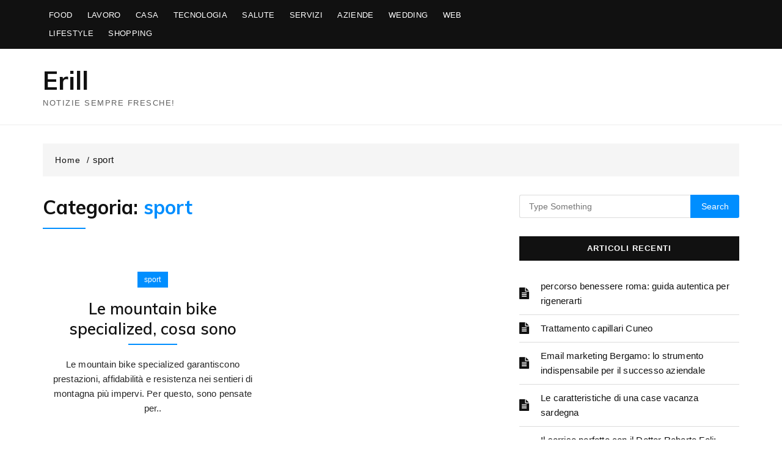

--- FILE ---
content_type: text/html; charset=UTF-8
request_url: https://www.erill.it/category/sport/
body_size: 8794
content:
<!doctype html>
<html dir="ltr" lang="it-IT" prefix="og: https://ogp.me/ns#">
<head>
	<meta charset="UTF-8">
	<meta name="viewport" content="width=device-width, initial-scale=1">
	<link rel="profile" href="https://gmpg.org/xfn/11">

	<title>sport - Erill</title>

		<!-- All in One SEO 4.5.7.2 - aioseo.com -->
		<meta name="robots" content="max-image-preview:large" />
		<link rel="canonical" href="https://www.erill.it/category/sport/" />
		<meta name="generator" content="All in One SEO (AIOSEO) 4.5.7.2" />
		<script type="application/ld+json" class="aioseo-schema">
			{"@context":"https:\/\/schema.org","@graph":[{"@type":"BreadcrumbList","@id":"https:\/\/www.erill.it\/category\/sport\/#breadcrumblist","itemListElement":[{"@type":"ListItem","@id":"https:\/\/www.erill.it\/#listItem","position":1,"name":"Home","item":"https:\/\/www.erill.it\/","nextItem":"https:\/\/www.erill.it\/category\/sport\/#listItem"},{"@type":"ListItem","@id":"https:\/\/www.erill.it\/category\/sport\/#listItem","position":2,"name":"sport","previousItem":"https:\/\/www.erill.it\/#listItem"}]},{"@type":"CollectionPage","@id":"https:\/\/www.erill.it\/category\/sport\/#collectionpage","url":"https:\/\/www.erill.it\/category\/sport\/","name":"sport - Erill","inLanguage":"it-IT","isPartOf":{"@id":"https:\/\/www.erill.it\/#website"},"breadcrumb":{"@id":"https:\/\/www.erill.it\/category\/sport\/#breadcrumblist"}},{"@type":"Organization","@id":"https:\/\/www.erill.it\/#organization","name":"Erill","url":"https:\/\/www.erill.it\/"},{"@type":"WebSite","@id":"https:\/\/www.erill.it\/#website","url":"https:\/\/www.erill.it\/","name":"Erill","description":"Notizie sempre fresche!","inLanguage":"it-IT","publisher":{"@id":"https:\/\/www.erill.it\/#organization"}}]}
		</script>
		<!-- All in One SEO -->

<link rel='dns-prefetch' href='//fonts.googleapis.com' />
<link rel="alternate" type="application/rss+xml" title="Erill &raquo; Feed" href="https://www.erill.it/feed/" />
<link rel="alternate" type="application/rss+xml" title="Erill &raquo; Feed dei commenti" href="https://www.erill.it/comments/feed/" />
<link rel="alternate" type="application/rss+xml" title="Erill &raquo; sport Feed della categoria" href="https://www.erill.it/category/sport/feed/" />
<style id='wp-img-auto-sizes-contain-inline-css' type='text/css'>
img:is([sizes=auto i],[sizes^="auto," i]){contain-intrinsic-size:3000px 1500px}
/*# sourceURL=wp-img-auto-sizes-contain-inline-css */
</style>
<style id='wp-emoji-styles-inline-css' type='text/css'>

	img.wp-smiley, img.emoji {
		display: inline !important;
		border: none !important;
		box-shadow: none !important;
		height: 1em !important;
		width: 1em !important;
		margin: 0 0.07em !important;
		vertical-align: -0.1em !important;
		background: none !important;
		padding: 0 !important;
	}
/*# sourceURL=wp-emoji-styles-inline-css */
</style>
<style id='wp-block-library-inline-css' type='text/css'>
:root{--wp-block-synced-color:#7a00df;--wp-block-synced-color--rgb:122,0,223;--wp-bound-block-color:var(--wp-block-synced-color);--wp-editor-canvas-background:#ddd;--wp-admin-theme-color:#007cba;--wp-admin-theme-color--rgb:0,124,186;--wp-admin-theme-color-darker-10:#006ba1;--wp-admin-theme-color-darker-10--rgb:0,107,160.5;--wp-admin-theme-color-darker-20:#005a87;--wp-admin-theme-color-darker-20--rgb:0,90,135;--wp-admin-border-width-focus:2px}@media (min-resolution:192dpi){:root{--wp-admin-border-width-focus:1.5px}}.wp-element-button{cursor:pointer}:root .has-very-light-gray-background-color{background-color:#eee}:root .has-very-dark-gray-background-color{background-color:#313131}:root .has-very-light-gray-color{color:#eee}:root .has-very-dark-gray-color{color:#313131}:root .has-vivid-green-cyan-to-vivid-cyan-blue-gradient-background{background:linear-gradient(135deg,#00d084,#0693e3)}:root .has-purple-crush-gradient-background{background:linear-gradient(135deg,#34e2e4,#4721fb 50%,#ab1dfe)}:root .has-hazy-dawn-gradient-background{background:linear-gradient(135deg,#faaca8,#dad0ec)}:root .has-subdued-olive-gradient-background{background:linear-gradient(135deg,#fafae1,#67a671)}:root .has-atomic-cream-gradient-background{background:linear-gradient(135deg,#fdd79a,#004a59)}:root .has-nightshade-gradient-background{background:linear-gradient(135deg,#330968,#31cdcf)}:root .has-midnight-gradient-background{background:linear-gradient(135deg,#020381,#2874fc)}:root{--wp--preset--font-size--normal:16px;--wp--preset--font-size--huge:42px}.has-regular-font-size{font-size:1em}.has-larger-font-size{font-size:2.625em}.has-normal-font-size{font-size:var(--wp--preset--font-size--normal)}.has-huge-font-size{font-size:var(--wp--preset--font-size--huge)}.has-text-align-center{text-align:center}.has-text-align-left{text-align:left}.has-text-align-right{text-align:right}.has-fit-text{white-space:nowrap!important}#end-resizable-editor-section{display:none}.aligncenter{clear:both}.items-justified-left{justify-content:flex-start}.items-justified-center{justify-content:center}.items-justified-right{justify-content:flex-end}.items-justified-space-between{justify-content:space-between}.screen-reader-text{border:0;clip-path:inset(50%);height:1px;margin:-1px;overflow:hidden;padding:0;position:absolute;width:1px;word-wrap:normal!important}.screen-reader-text:focus{background-color:#ddd;clip-path:none;color:#444;display:block;font-size:1em;height:auto;left:5px;line-height:normal;padding:15px 23px 14px;text-decoration:none;top:5px;width:auto;z-index:100000}html :where(.has-border-color){border-style:solid}html :where([style*=border-top-color]){border-top-style:solid}html :where([style*=border-right-color]){border-right-style:solid}html :where([style*=border-bottom-color]){border-bottom-style:solid}html :where([style*=border-left-color]){border-left-style:solid}html :where([style*=border-width]){border-style:solid}html :where([style*=border-top-width]){border-top-style:solid}html :where([style*=border-right-width]){border-right-style:solid}html :where([style*=border-bottom-width]){border-bottom-style:solid}html :where([style*=border-left-width]){border-left-style:solid}html :where(img[class*=wp-image-]){height:auto;max-width:100%}:where(figure){margin:0 0 1em}html :where(.is-position-sticky){--wp-admin--admin-bar--position-offset:var(--wp-admin--admin-bar--height,0px)}@media screen and (max-width:600px){html :where(.is-position-sticky){--wp-admin--admin-bar--position-offset:0px}}

/*# sourceURL=wp-block-library-inline-css */
</style><style id='wp-block-paragraph-inline-css' type='text/css'>
.is-small-text{font-size:.875em}.is-regular-text{font-size:1em}.is-large-text{font-size:2.25em}.is-larger-text{font-size:3em}.has-drop-cap:not(:focus):first-letter{float:left;font-size:8.4em;font-style:normal;font-weight:100;line-height:.68;margin:.05em .1em 0 0;text-transform:uppercase}body.rtl .has-drop-cap:not(:focus):first-letter{float:none;margin-left:.1em}p.has-drop-cap.has-background{overflow:hidden}:root :where(p.has-background){padding:1.25em 2.375em}:where(p.has-text-color:not(.has-link-color)) a{color:inherit}p.has-text-align-left[style*="writing-mode:vertical-lr"],p.has-text-align-right[style*="writing-mode:vertical-rl"]{rotate:180deg}
/*# sourceURL=https://www.erill.it/wp-includes/blocks/paragraph/style.min.css */
</style>
<style id='global-styles-inline-css' type='text/css'>
:root{--wp--preset--aspect-ratio--square: 1;--wp--preset--aspect-ratio--4-3: 4/3;--wp--preset--aspect-ratio--3-4: 3/4;--wp--preset--aspect-ratio--3-2: 3/2;--wp--preset--aspect-ratio--2-3: 2/3;--wp--preset--aspect-ratio--16-9: 16/9;--wp--preset--aspect-ratio--9-16: 9/16;--wp--preset--color--black: #000000;--wp--preset--color--cyan-bluish-gray: #abb8c3;--wp--preset--color--white: #ffffff;--wp--preset--color--pale-pink: #f78da7;--wp--preset--color--vivid-red: #cf2e2e;--wp--preset--color--luminous-vivid-orange: #ff6900;--wp--preset--color--luminous-vivid-amber: #fcb900;--wp--preset--color--light-green-cyan: #7bdcb5;--wp--preset--color--vivid-green-cyan: #00d084;--wp--preset--color--pale-cyan-blue: #8ed1fc;--wp--preset--color--vivid-cyan-blue: #0693e3;--wp--preset--color--vivid-purple: #9b51e0;--wp--preset--gradient--vivid-cyan-blue-to-vivid-purple: linear-gradient(135deg,rgb(6,147,227) 0%,rgb(155,81,224) 100%);--wp--preset--gradient--light-green-cyan-to-vivid-green-cyan: linear-gradient(135deg,rgb(122,220,180) 0%,rgb(0,208,130) 100%);--wp--preset--gradient--luminous-vivid-amber-to-luminous-vivid-orange: linear-gradient(135deg,rgb(252,185,0) 0%,rgb(255,105,0) 100%);--wp--preset--gradient--luminous-vivid-orange-to-vivid-red: linear-gradient(135deg,rgb(255,105,0) 0%,rgb(207,46,46) 100%);--wp--preset--gradient--very-light-gray-to-cyan-bluish-gray: linear-gradient(135deg,rgb(238,238,238) 0%,rgb(169,184,195) 100%);--wp--preset--gradient--cool-to-warm-spectrum: linear-gradient(135deg,rgb(74,234,220) 0%,rgb(151,120,209) 20%,rgb(207,42,186) 40%,rgb(238,44,130) 60%,rgb(251,105,98) 80%,rgb(254,248,76) 100%);--wp--preset--gradient--blush-light-purple: linear-gradient(135deg,rgb(255,206,236) 0%,rgb(152,150,240) 100%);--wp--preset--gradient--blush-bordeaux: linear-gradient(135deg,rgb(254,205,165) 0%,rgb(254,45,45) 50%,rgb(107,0,62) 100%);--wp--preset--gradient--luminous-dusk: linear-gradient(135deg,rgb(255,203,112) 0%,rgb(199,81,192) 50%,rgb(65,88,208) 100%);--wp--preset--gradient--pale-ocean: linear-gradient(135deg,rgb(255,245,203) 0%,rgb(182,227,212) 50%,rgb(51,167,181) 100%);--wp--preset--gradient--electric-grass: linear-gradient(135deg,rgb(202,248,128) 0%,rgb(113,206,126) 100%);--wp--preset--gradient--midnight: linear-gradient(135deg,rgb(2,3,129) 0%,rgb(40,116,252) 100%);--wp--preset--font-size--small: 13px;--wp--preset--font-size--medium: 20px;--wp--preset--font-size--large: 36px;--wp--preset--font-size--x-large: 42px;--wp--preset--spacing--20: 0.44rem;--wp--preset--spacing--30: 0.67rem;--wp--preset--spacing--40: 1rem;--wp--preset--spacing--50: 1.5rem;--wp--preset--spacing--60: 2.25rem;--wp--preset--spacing--70: 3.38rem;--wp--preset--spacing--80: 5.06rem;--wp--preset--shadow--natural: 6px 6px 9px rgba(0, 0, 0, 0.2);--wp--preset--shadow--deep: 12px 12px 50px rgba(0, 0, 0, 0.4);--wp--preset--shadow--sharp: 6px 6px 0px rgba(0, 0, 0, 0.2);--wp--preset--shadow--outlined: 6px 6px 0px -3px rgb(255, 255, 255), 6px 6px rgb(0, 0, 0);--wp--preset--shadow--crisp: 6px 6px 0px rgb(0, 0, 0);}:where(.is-layout-flex){gap: 0.5em;}:where(.is-layout-grid){gap: 0.5em;}body .is-layout-flex{display: flex;}.is-layout-flex{flex-wrap: wrap;align-items: center;}.is-layout-flex > :is(*, div){margin: 0;}body .is-layout-grid{display: grid;}.is-layout-grid > :is(*, div){margin: 0;}:where(.wp-block-columns.is-layout-flex){gap: 2em;}:where(.wp-block-columns.is-layout-grid){gap: 2em;}:where(.wp-block-post-template.is-layout-flex){gap: 1.25em;}:where(.wp-block-post-template.is-layout-grid){gap: 1.25em;}.has-black-color{color: var(--wp--preset--color--black) !important;}.has-cyan-bluish-gray-color{color: var(--wp--preset--color--cyan-bluish-gray) !important;}.has-white-color{color: var(--wp--preset--color--white) !important;}.has-pale-pink-color{color: var(--wp--preset--color--pale-pink) !important;}.has-vivid-red-color{color: var(--wp--preset--color--vivid-red) !important;}.has-luminous-vivid-orange-color{color: var(--wp--preset--color--luminous-vivid-orange) !important;}.has-luminous-vivid-amber-color{color: var(--wp--preset--color--luminous-vivid-amber) !important;}.has-light-green-cyan-color{color: var(--wp--preset--color--light-green-cyan) !important;}.has-vivid-green-cyan-color{color: var(--wp--preset--color--vivid-green-cyan) !important;}.has-pale-cyan-blue-color{color: var(--wp--preset--color--pale-cyan-blue) !important;}.has-vivid-cyan-blue-color{color: var(--wp--preset--color--vivid-cyan-blue) !important;}.has-vivid-purple-color{color: var(--wp--preset--color--vivid-purple) !important;}.has-black-background-color{background-color: var(--wp--preset--color--black) !important;}.has-cyan-bluish-gray-background-color{background-color: var(--wp--preset--color--cyan-bluish-gray) !important;}.has-white-background-color{background-color: var(--wp--preset--color--white) !important;}.has-pale-pink-background-color{background-color: var(--wp--preset--color--pale-pink) !important;}.has-vivid-red-background-color{background-color: var(--wp--preset--color--vivid-red) !important;}.has-luminous-vivid-orange-background-color{background-color: var(--wp--preset--color--luminous-vivid-orange) !important;}.has-luminous-vivid-amber-background-color{background-color: var(--wp--preset--color--luminous-vivid-amber) !important;}.has-light-green-cyan-background-color{background-color: var(--wp--preset--color--light-green-cyan) !important;}.has-vivid-green-cyan-background-color{background-color: var(--wp--preset--color--vivid-green-cyan) !important;}.has-pale-cyan-blue-background-color{background-color: var(--wp--preset--color--pale-cyan-blue) !important;}.has-vivid-cyan-blue-background-color{background-color: var(--wp--preset--color--vivid-cyan-blue) !important;}.has-vivid-purple-background-color{background-color: var(--wp--preset--color--vivid-purple) !important;}.has-black-border-color{border-color: var(--wp--preset--color--black) !important;}.has-cyan-bluish-gray-border-color{border-color: var(--wp--preset--color--cyan-bluish-gray) !important;}.has-white-border-color{border-color: var(--wp--preset--color--white) !important;}.has-pale-pink-border-color{border-color: var(--wp--preset--color--pale-pink) !important;}.has-vivid-red-border-color{border-color: var(--wp--preset--color--vivid-red) !important;}.has-luminous-vivid-orange-border-color{border-color: var(--wp--preset--color--luminous-vivid-orange) !important;}.has-luminous-vivid-amber-border-color{border-color: var(--wp--preset--color--luminous-vivid-amber) !important;}.has-light-green-cyan-border-color{border-color: var(--wp--preset--color--light-green-cyan) !important;}.has-vivid-green-cyan-border-color{border-color: var(--wp--preset--color--vivid-green-cyan) !important;}.has-pale-cyan-blue-border-color{border-color: var(--wp--preset--color--pale-cyan-blue) !important;}.has-vivid-cyan-blue-border-color{border-color: var(--wp--preset--color--vivid-cyan-blue) !important;}.has-vivid-purple-border-color{border-color: var(--wp--preset--color--vivid-purple) !important;}.has-vivid-cyan-blue-to-vivid-purple-gradient-background{background: var(--wp--preset--gradient--vivid-cyan-blue-to-vivid-purple) !important;}.has-light-green-cyan-to-vivid-green-cyan-gradient-background{background: var(--wp--preset--gradient--light-green-cyan-to-vivid-green-cyan) !important;}.has-luminous-vivid-amber-to-luminous-vivid-orange-gradient-background{background: var(--wp--preset--gradient--luminous-vivid-amber-to-luminous-vivid-orange) !important;}.has-luminous-vivid-orange-to-vivid-red-gradient-background{background: var(--wp--preset--gradient--luminous-vivid-orange-to-vivid-red) !important;}.has-very-light-gray-to-cyan-bluish-gray-gradient-background{background: var(--wp--preset--gradient--very-light-gray-to-cyan-bluish-gray) !important;}.has-cool-to-warm-spectrum-gradient-background{background: var(--wp--preset--gradient--cool-to-warm-spectrum) !important;}.has-blush-light-purple-gradient-background{background: var(--wp--preset--gradient--blush-light-purple) !important;}.has-blush-bordeaux-gradient-background{background: var(--wp--preset--gradient--blush-bordeaux) !important;}.has-luminous-dusk-gradient-background{background: var(--wp--preset--gradient--luminous-dusk) !important;}.has-pale-ocean-gradient-background{background: var(--wp--preset--gradient--pale-ocean) !important;}.has-electric-grass-gradient-background{background: var(--wp--preset--gradient--electric-grass) !important;}.has-midnight-gradient-background{background: var(--wp--preset--gradient--midnight) !important;}.has-small-font-size{font-size: var(--wp--preset--font-size--small) !important;}.has-medium-font-size{font-size: var(--wp--preset--font-size--medium) !important;}.has-large-font-size{font-size: var(--wp--preset--font-size--large) !important;}.has-x-large-font-size{font-size: var(--wp--preset--font-size--x-large) !important;}
/*# sourceURL=global-styles-inline-css */
</style>

<style id='classic-theme-styles-inline-css' type='text/css'>
/*! This file is auto-generated */
.wp-block-button__link{color:#fff;background-color:#32373c;border-radius:9999px;box-shadow:none;text-decoration:none;padding:calc(.667em + 2px) calc(1.333em + 2px);font-size:1.125em}.wp-block-file__button{background:#32373c;color:#fff;text-decoration:none}
/*# sourceURL=/wp-includes/css/classic-themes.min.css */
</style>
<link rel='stylesheet' id='viable-blog-style-css' href='https://www.erill.it/wp-content/themes/viable-blog/style.css?ver=6.9' type='text/css' media='all' />
<link rel='stylesheet' id='viable-blog-font-css' href='//fonts.googleapis.com/css?family=Roboto%3A400%2C400i%2C500%2C500i%2C700%2C700i%7CMuli%3A400%2C500%2C600%2C700&#038;subset=latin%2Clatin-ext&#038;ver=6.9' type='text/css' media='all' />
<link rel='stylesheet' id='viable-blog-main-css' href='https://www.erill.it/wp-content/themes/viable-blog/assets/dist/css/main.css?ver=6.9' type='text/css' media='all' />
<script type="text/javascript" src="https://www.erill.it/wp-includes/js/jquery/jquery.min.js?ver=3.7.1" id="jquery-core-js"></script>
<script type="text/javascript" src="https://www.erill.it/wp-includes/js/jquery/jquery-migrate.min.js?ver=3.4.1" id="jquery-migrate-js"></script>
<link rel="https://api.w.org/" href="https://www.erill.it/wp-json/" /><link rel="alternate" title="JSON" type="application/json" href="https://www.erill.it/wp-json/wp/v2/categories/35" /><link rel="EditURI" type="application/rsd+xml" title="RSD" href="https://www.erill.it/xmlrpc.php?rsd" />
<meta name="generator" content="WordPress 6.9" />
<style type="text/css">.recentcomments a{display:inline !important;padding:0 !important;margin:0 !important;}</style></head>

<body data-rsssl=1 class="archive category category-sport category-35 wp-theme-viable-blog hfeed no-sidebar">
<div class="page_wrap">
	<a class="skip-link screen-reader-text" href="#content">Skip to content</a>

	<header id="mastheader" class="mastheader header_style2">
    <div class="header_top">
        <div class="vb_container">
            <div class="header_top_entry">
                <div class="row">
                    <div class="col nav_col">
                        <nav class="main_navigation">
                                    <div class="primary_navigation has_search ">
            <ul id="menu-j" class="menu"><li id="menu-item-66" class="menu-item menu-item-type-taxonomy menu-item-object-category menu-item-66"><a href="https://www.erill.it/category/food/">food</a></li>
<li id="menu-item-67" class="menu-item menu-item-type-taxonomy menu-item-object-category menu-item-67"><a href="https://www.erill.it/category/lavoro/">lavoro</a></li>
<li id="menu-item-68" class="menu-item menu-item-type-taxonomy menu-item-object-category menu-item-68"><a href="https://www.erill.it/category/casa/">casa</a></li>
<li id="menu-item-69" class="menu-item menu-item-type-taxonomy menu-item-object-category menu-item-69"><a href="https://www.erill.it/category/tecnologia/">tecnologia</a></li>
<li id="menu-item-70" class="menu-item menu-item-type-taxonomy menu-item-object-category menu-item-70"><a href="https://www.erill.it/category/salute/">salute</a></li>
<li id="menu-item-71" class="menu-item menu-item-type-taxonomy menu-item-object-category menu-item-71"><a href="https://www.erill.it/category/servizi/">servizi</a></li>
<li id="menu-item-72" class="menu-item menu-item-type-taxonomy menu-item-object-category menu-item-72"><a href="https://www.erill.it/category/aziende/">aziende</a></li>
<li id="menu-item-73" class="menu-item menu-item-type-taxonomy menu-item-object-category menu-item-73"><a href="https://www.erill.it/category/wedding/">wedding</a></li>
<li id="menu-item-74" class="menu-item menu-item-type-taxonomy menu-item-object-category menu-item-74"><a href="https://www.erill.it/category/web/">web</a></li>
<li id="menu-item-519" class="menu-item menu-item-type-taxonomy menu-item-object-category menu-item-519"><a href="https://www.erill.it/category/lifestyle/">lifestyle</a></li>
<li id="menu-item-520" class="menu-item menu-item-type-taxonomy menu-item-object-category menu-item-520"><a href="https://www.erill.it/category/shopping/">shopping</a></li>
</ul>        </div><!-- .primary_navigation -->
                                </nav><!-- .main_navigation -->
                    </div><!-- .col.nav_col -->

                    		<div class="col">
            <div class="header_extra">
                <div class="social">
                    <ul class="social_icons_list">
                    	                                                                                                                                                                    </ul><!-- .social_icons_list -->
                </div><!-- .social_icons -->
            </div><!-- .header_extra -->
        </div><!-- .col -->
		
                </div><!-- .row -->
            </div><!-- .header_top_entry -->
        </div><!-- .vb_container -->
    </div><!-- .header_top -->
    <div class="site_idty_wrap">
        <div class="vb_container">
            <div class="row">
                <div class="col left_col">
                            <div class="site_idty_entry">
            <div class="logo">
                                <h1 class="site-title"><a href="https://www.erill.it/" rel="home">Erill</a></h1>
                                <p class="site-description">Notizie sempre fresche!</p>
                            </div><!-- .logo -->
        </div><!-- .site_idty_entry -->
                        </div><!-- .col -->
                            </div><!-- .row -->
        </div><!-- .vb_container -->
    </div><!-- .site_idty_wrap -->
</header><!-- #mastheader.mastheader.header_style2 -->	<div class="vb_container">
        <div class="mid_portion_wrap search_page_mid_wrap ">
                    <div class="vb_breadcrumb breadtrails_style3">
            <nav role="navigation" aria-label="Breadcrumbs" class="breadcrumb-trail breadcrumbs" itemprop="breadcrumb"><ul class="trail-items" itemscope itemtype="http://schema.org/BreadcrumbList"><meta name="numberOfItems" content="2" /><meta name="itemListOrder" content="Ascending" /><li itemprop="itemListElement" itemscope itemtype="http://schema.org/ListItem" class="trail-item trail-begin"><a href="https://www.erill.it/" rel="home" itemprop="item"><span itemprop="name">Home</span></a><meta itemprop="position" content="1" /></li><li itemprop="itemListElement" itemscope itemtype="http://schema.org/ListItem" class="trail-item trail-end"><span itemprop="item"><span itemprop="name">sport</span></span><meta itemprop="position" content="2" /></li></ul></nav>        </div><!-- .vb_breadcrumb.breadtrails_style3 -->
                    <div class="row">
                                <div class="col-md-8 col-sm-12 col-xs-12 ">
                    <div id="primary" class="content-area">
                        <main id="main" class="site-main">
                                                        <div class="searchpage_entry">
                                <div class="page_title lined_page_title">
                                    <h2 class="page-title">Categoria: <span>sport</span></h2>                                </div><!-- .page_title.lined_page_title -->
                                <div class="searchpage_contents_holder">
                                    <div class="vb_rp_grid_style vb_post_formates">
    <div class="row">
                            <div class="row clearfix hidden-xs"></div>
                                <div id="post-988" class="col-md-6 col-sm-6 col-xs-12 post-988 post type-post status-publish format-standard hentry category-sport">
                <div class="card">
                                        <div class="card_content">
                        <div class="entry_cats"> <ul class="post-categories">
	<li><a href="https://www.erill.it/category/sport/" rel="category tag">sport</a></li></ul></div>                        <div class="post_title">
                            <h3><a href="https://www.erill.it/le-mountain-bike-specialized-cosa-sono/">Le mountain bike specialized, cosa sono</a></h3>
                        </div><!-- .post_title -->
                        <div class="excerpt">
                            <p>Le mountain bike specialized garantiscono prestazioni, affidabilità e resistenza nei sentieri di montagna più impervi. Per questo, sono pensate per..</p>
                        </div><!-- .excerpt -->
                    </div><!-- .card_content -->
                </div><!-- .card -->
            </div><!-- .col-* -->
               
    </div><!-- .row -->         
</div><!-- .vb_rp_grid_style.vb_post_formates -->
        
        <div class="vb_pagination">
            <div class="pagi_style3">
                            </div><!-- .pagi_style3 -->
        </div><!-- .vb_pagination -->
		                                </div><!-- .searchpage_contents_holder -->
                            </div><!-- .searchpage_entry -->
                                                    </main><!-- #main.site-main -->
                    </div><!-- #primary.content-area -->
                </div>
                <div class="col-md-4 col-sm-12 col-xs-12 ">
	<aside id="secondary" class="widget-area">
		<div id="search-2" class="widget"><div class="widget_search"><form role="search" method="get" id="search-form" class="clearfix" action="https://www.erill.it/"><input type="search" name="s" placeholder="Type Something" value"" ><input type="submit" id="submit" value="Search"></form></div></div>
		<div id="recent-posts-2" class="widget"><div class="widget_recent_entries">
		<div class="widget-title"><h3>Articoli recenti</h3></div>
		<ul>
											<li>
					<a href="https://www.erill.it/percorso-benessere-roma-guida-autentica-per-rigenerarti/">percorso benessere roma: guida autentica per rigenerarti</a>
									</li>
											<li>
					<a href="https://www.erill.it/trattamento-capillari-cuneo/">Trattamento capillari Cuneo</a>
									</li>
											<li>
					<a href="https://www.erill.it/email-marketing-bergamo-lo-strumento-indispensabile-per-il-successo-aziendale/">Email marketing Bergamo: lo strumento indispensabile per il successo aziendale</a>
									</li>
											<li>
					<a href="https://www.erill.it/le-caratteristiche-di-una-case-vacanza-sardegna/">Le caratteristiche di una case vacanza sardegna</a>
									</li>
											<li>
					<a href="https://www.erill.it/il-sorriso-perfetto-con-il-dottor-roberto-foli-professionalita-ed-empatia-in-odontoiatria-a-genova/">Il sorriso perfetto con il Dottor Roberto Foli: professionalità ed empatia in odontoiatria a Genova</a>
									</li>
					</ul>

		</div></div><div id="text-2" class="widget"><div class="widget_text"><div class="widget-title"><h3>Note legali</h3></div>			<div class="textwidget"><p>Questo sito non costituisce testata giornalistica e non ha carattere periodico essendo aggiornato secondo la disponibilità e la reperibilità dei materiali. Pertanto non può essere considerato in alcun modo un prodotto editoriale ai sensi della L. n. 62 del 7/3/2001. Tutti i marchi riportati appartengono ai legittimi proprietari; marchi di terzi, nomi di prodotti, nomi commerciali, nomi corporativi e società citati possono essere marchi di proprietà dei rispettivi titolari o marchi registrati d’altre società e sono stati utilizzati a puro scopo esplicativo ed a beneficio del possessore, senza alcun fine di violazione dei diritti di Copyright vigenti.</p>
<p>Questo sito utilizza solo cookie tecnici, in totale rispetto della normativa europea. Maggiori dettagli alla pagina: <a href="https://www.erill.it/privacy">PRIVACY</a></p>
</div>
		</div></div><div id="recent-comments-2" class="widget"><div class="widget_recent_comments"><div class="widget-title"><h3>Commenti recenti</h3></div><ul id="recentcomments"></ul></div></div><div id="archives-2" class="widget"><div class="widget_archive"><div class="widget-title"><h3>Archivi</h3></div>
			<ul>
					<li><a href='https://www.erill.it/2026/01/'>Gennaio 2026</a></li>
	<li><a href='https://www.erill.it/2025/01/'>Gennaio 2025</a></li>
	<li><a href='https://www.erill.it/2024/07/'>Luglio 2024</a></li>
	<li><a href='https://www.erill.it/2024/05/'>Maggio 2024</a></li>
	<li><a href='https://www.erill.it/2024/04/'>Aprile 2024</a></li>
	<li><a href='https://www.erill.it/2024/03/'>Marzo 2024</a></li>
	<li><a href='https://www.erill.it/2024/02/'>Febbraio 2024</a></li>
	<li><a href='https://www.erill.it/2023/12/'>Dicembre 2023</a></li>
	<li><a href='https://www.erill.it/2023/11/'>Novembre 2023</a></li>
	<li><a href='https://www.erill.it/2023/10/'>Ottobre 2023</a></li>
	<li><a href='https://www.erill.it/2023/09/'>Settembre 2023</a></li>
	<li><a href='https://www.erill.it/2023/08/'>Agosto 2023</a></li>
	<li><a href='https://www.erill.it/2023/06/'>Giugno 2023</a></li>
	<li><a href='https://www.erill.it/2023/05/'>Maggio 2023</a></li>
	<li><a href='https://www.erill.it/2023/04/'>Aprile 2023</a></li>
	<li><a href='https://www.erill.it/2023/03/'>Marzo 2023</a></li>
	<li><a href='https://www.erill.it/2023/02/'>Febbraio 2023</a></li>
	<li><a href='https://www.erill.it/2023/01/'>Gennaio 2023</a></li>
	<li><a href='https://www.erill.it/2022/12/'>Dicembre 2022</a></li>
	<li><a href='https://www.erill.it/2022/11/'>Novembre 2022</a></li>
	<li><a href='https://www.erill.it/2022/10/'>Ottobre 2022</a></li>
	<li><a href='https://www.erill.it/2022/08/'>Agosto 2022</a></li>
	<li><a href='https://www.erill.it/2022/07/'>Luglio 2022</a></li>
	<li><a href='https://www.erill.it/2022/06/'>Giugno 2022</a></li>
	<li><a href='https://www.erill.it/2022/05/'>Maggio 2022</a></li>
	<li><a href='https://www.erill.it/2022/04/'>Aprile 2022</a></li>
	<li><a href='https://www.erill.it/2022/02/'>Febbraio 2022</a></li>
	<li><a href='https://www.erill.it/2021/12/'>Dicembre 2021</a></li>
	<li><a href='https://www.erill.it/2021/11/'>Novembre 2021</a></li>
	<li><a href='https://www.erill.it/2021/10/'>Ottobre 2021</a></li>
	<li><a href='https://www.erill.it/2021/09/'>Settembre 2021</a></li>
	<li><a href='https://www.erill.it/2021/08/'>Agosto 2021</a></li>
	<li><a href='https://www.erill.it/2021/07/'>Luglio 2021</a></li>
	<li><a href='https://www.erill.it/2021/06/'>Giugno 2021</a></li>
	<li><a href='https://www.erill.it/2021/05/'>Maggio 2021</a></li>
	<li><a href='https://www.erill.it/2021/04/'>Aprile 2021</a></li>
	<li><a href='https://www.erill.it/2021/03/'>Marzo 2021</a></li>
	<li><a href='https://www.erill.it/2021/02/'>Febbraio 2021</a></li>
	<li><a href='https://www.erill.it/2021/01/'>Gennaio 2021</a></li>
	<li><a href='https://www.erill.it/2020/12/'>Dicembre 2020</a></li>
	<li><a href='https://www.erill.it/2020/11/'>Novembre 2020</a></li>
	<li><a href='https://www.erill.it/2020/10/'>Ottobre 2020</a></li>
	<li><a href='https://www.erill.it/2020/09/'>Settembre 2020</a></li>
	<li><a href='https://www.erill.it/2020/08/'>Agosto 2020</a></li>
	<li><a href='https://www.erill.it/2020/07/'>Luglio 2020</a></li>
	<li><a href='https://www.erill.it/2020/06/'>Giugno 2020</a></li>
	<li><a href='https://www.erill.it/2020/05/'>Maggio 2020</a></li>
	<li><a href='https://www.erill.it/2020/04/'>Aprile 2020</a></li>
	<li><a href='https://www.erill.it/2020/03/'>Marzo 2020</a></li>
	<li><a href='https://www.erill.it/2020/02/'>Febbraio 2020</a></li>
	<li><a href='https://www.erill.it/2020/01/'>Gennaio 2020</a></li>
	<li><a href='https://www.erill.it/2019/12/'>Dicembre 2019</a></li>
	<li><a href='https://www.erill.it/2019/11/'>Novembre 2019</a></li>
	<li><a href='https://www.erill.it/2019/10/'>Ottobre 2019</a></li>
	<li><a href='https://www.erill.it/2019/09/'>Settembre 2019</a></li>
	<li><a href='https://www.erill.it/2019/08/'>Agosto 2019</a></li>
	<li><a href='https://www.erill.it/2019/07/'>Luglio 2019</a></li>
	<li><a href='https://www.erill.it/2019/06/'>Giugno 2019</a></li>
	<li><a href='https://www.erill.it/2019/05/'>Maggio 2019</a></li>
	<li><a href='https://www.erill.it/2019/04/'>Aprile 2019</a></li>
	<li><a href='https://www.erill.it/2019/03/'>Marzo 2019</a></li>
	<li><a href='https://www.erill.it/2019/02/'>Febbraio 2019</a></li>
	<li><a href='https://www.erill.it/2018/12/'>Dicembre 2018</a></li>
	<li><a href='https://www.erill.it/2018/11/'>Novembre 2018</a></li>
	<li><a href='https://www.erill.it/2018/10/'>Ottobre 2018</a></li>
	<li><a href='https://www.erill.it/2018/09/'>Settembre 2018</a></li>
	<li><a href='https://www.erill.it/2018/08/'>Agosto 2018</a></li>
	<li><a href='https://www.erill.it/2018/07/'>Luglio 2018</a></li>
	<li><a href='https://www.erill.it/2018/06/'>Giugno 2018</a></li>
			</ul>

			</div></div><div id="categories-2" class="widget"><div class="widget_categories"><div class="widget-title"><h3>Categorie</h3></div>
			<ul>
					<li class="cat-item cat-item-16"><a href="https://www.erill.it/category/arredamento/">arredamento</a>
</li>
	<li class="cat-item cat-item-28"><a href="https://www.erill.it/category/auto/">auto</a>
</li>
	<li class="cat-item cat-item-13"><a href="https://www.erill.it/category/automotice/">automotice</a>
</li>
	<li class="cat-item cat-item-14"><a href="https://www.erill.it/category/automotive/">automotive</a>
</li>
	<li class="cat-item cat-item-4"><a href="https://www.erill.it/category/aziende/">aziende</a>
</li>
	<li class="cat-item cat-item-3"><a href="https://www.erill.it/category/casa/">casa</a>
</li>
	<li class="cat-item cat-item-20"><a href="https://www.erill.it/category/comunicati-stampa/">comunicati stampa</a>
</li>
	<li class="cat-item cat-item-37"><a href="https://www.erill.it/category/curiosita/">curiosità</a>
</li>
	<li class="cat-item cat-item-30"><a href="https://www.erill.it/category/design/">design</a>
</li>
	<li class="cat-item cat-item-24"><a href="https://www.erill.it/category/events/">events</a>
</li>
	<li class="cat-item cat-item-29"><a href="https://www.erill.it/category/fashion/">fashion</a>
</li>
	<li class="cat-item cat-item-5"><a href="https://www.erill.it/category/food/">food</a>
</li>
	<li class="cat-item cat-item-25"><a href="https://www.erill.it/category/formazione/">formazione</a>
</li>
	<li class="cat-item cat-item-38"><a href="https://www.erill.it/category/health/">Health</a>
</li>
	<li class="cat-item cat-item-12"><a href="https://www.erill.it/category/kids/">kids</a>
</li>
	<li class="cat-item cat-item-2"><a href="https://www.erill.it/category/lavoro/">lavoro</a>
</li>
	<li class="cat-item cat-item-15"><a href="https://www.erill.it/category/lifestyle/">lifestyle</a>
</li>
	<li class="cat-item cat-item-22"><a href="https://www.erill.it/category/magia/">magia</a>
</li>
	<li class="cat-item cat-item-19"><a href="https://www.erill.it/category/marketing/">marketing</a>
</li>
	<li class="cat-item cat-item-23"><a href="https://www.erill.it/category/medicina/">medicina</a>
</li>
	<li class="cat-item cat-item-33"><a href="https://www.erill.it/category/motori/">Motori</a>
</li>
	<li class="cat-item cat-item-36"><a href="https://www.erill.it/category/nautica/">nautica</a>
</li>
	<li class="cat-item cat-item-31"><a href="https://www.erill.it/category/professioni/">Professioni</a>
</li>
	<li class="cat-item cat-item-7"><a href="https://www.erill.it/category/salute/">salute</a>
</li>
	<li class="cat-item cat-item-21"><a href="https://www.erill.it/category/salute-e-benessere/">salute e benessere</a>
</li>
	<li class="cat-item cat-item-10"><a href="https://www.erill.it/category/servizi/">servizi</a>
</li>
	<li class="cat-item cat-item-27"><a href="https://www.erill.it/category/servizi-per-la-casa/">servizi per la casa</a>
</li>
	<li class="cat-item cat-item-26"><a href="https://www.erill.it/category/servizi-per-le-aziende/">servizi per le aziende</a>
</li>
	<li class="cat-item cat-item-18"><a href="https://www.erill.it/category/shopping/">shopping</a>
</li>
	<li class="cat-item cat-item-35 current-cat"><a aria-current="page" href="https://www.erill.it/category/sport/">sport</a>
</li>
	<li class="cat-item cat-item-6"><a href="https://www.erill.it/category/tecnologia/">tecnologia</a>
</li>
	<li class="cat-item cat-item-17"><a href="https://www.erill.it/category/travel/">travel</a>
</li>
	<li class="cat-item cat-item-1"><a href="https://www.erill.it/category/uncategorized/">Uncategorized</a>
</li>
	<li class="cat-item cat-item-34"><a href="https://www.erill.it/category/viaggi/">viaggi</a>
</li>
	<li class="cat-item cat-item-9"><a href="https://www.erill.it/category/web/">web</a>
</li>
	<li class="cat-item cat-item-32"><a href="https://www.erill.it/category/web-marketing/">web marketing</a>
</li>
	<li class="cat-item cat-item-8"><a href="https://www.erill.it/category/wedding/">wedding</a>
</li>
			</ul>

			</div></div><div id="meta-2" class="widget"><div class="widget_meta"><div class="widget-title"><h3>Meta</h3></div>
		<ul>
						<li><a href="https://www.erill.it/wp-login.php">Accedi</a></li>
			<li><a href="https://www.erill.it/feed/">Feed dei contenuti</a></li>
			<li><a href="https://www.erill.it/comments/feed/">Feed dei commenti</a></li>

			<li><a href="https://it.wordpress.org/">WordPress.org</a></li>
		</ul>

		</div></div>	</aside><!-- #secondary -->
</div><!-- .col-*.sticky_portion -->
            </div><!-- .main row -->
        </div><!-- .mid_portion_wrap.search_page_mid_wrap -->
    </div><!-- .vb_container -->

  
	<footer class="footer dark">
        <div class="vb_container">
        	        	        </div><!-- .vb_container -->
            </footer><!-- .footer -->
</div><!-- #page -->

<script type="speculationrules">
{"prefetch":[{"source":"document","where":{"and":[{"href_matches":"/*"},{"not":{"href_matches":["/wp-*.php","/wp-admin/*","/wp-content/uploads/*","/wp-content/*","/wp-content/plugins/*","/wp-content/themes/viable-blog/*","/*\\?(.+)"]}},{"not":{"selector_matches":"a[rel~=\"nofollow\"]"}},{"not":{"selector_matches":".no-prefetch, .no-prefetch a"}}]},"eagerness":"conservative"}]}
</script>
<script type="text/javascript" src="https://www.erill.it/wp-content/themes/viable-blog/js/skip-link-focus-fix.js?ver=1.0.0" id="viable-blog-skip-link-focus-fix-js"></script>
<script type="text/javascript" src="https://www.erill.it/wp-includes/js/imagesloaded.min.js?ver=5.0.0" id="imagesloaded-js"></script>
<script type="text/javascript" src="https://www.erill.it/wp-includes/js/masonry.min.js?ver=4.2.2" id="masonry-js"></script>
<script type="text/javascript" src="https://www.erill.it/wp-content/themes/viable-blog/assets/dist/js/bundle.min.js?ver=1.0.0" id="viable-blog-bundle-js"></script>
<script id="wp-emoji-settings" type="application/json">
{"baseUrl":"https://s.w.org/images/core/emoji/17.0.2/72x72/","ext":".png","svgUrl":"https://s.w.org/images/core/emoji/17.0.2/svg/","svgExt":".svg","source":{"concatemoji":"https://www.erill.it/wp-includes/js/wp-emoji-release.min.js?ver=6.9"}}
</script>
<script type="module">
/* <![CDATA[ */
/*! This file is auto-generated */
const a=JSON.parse(document.getElementById("wp-emoji-settings").textContent),o=(window._wpemojiSettings=a,"wpEmojiSettingsSupports"),s=["flag","emoji"];function i(e){try{var t={supportTests:e,timestamp:(new Date).valueOf()};sessionStorage.setItem(o,JSON.stringify(t))}catch(e){}}function c(e,t,n){e.clearRect(0,0,e.canvas.width,e.canvas.height),e.fillText(t,0,0);t=new Uint32Array(e.getImageData(0,0,e.canvas.width,e.canvas.height).data);e.clearRect(0,0,e.canvas.width,e.canvas.height),e.fillText(n,0,0);const a=new Uint32Array(e.getImageData(0,0,e.canvas.width,e.canvas.height).data);return t.every((e,t)=>e===a[t])}function p(e,t){e.clearRect(0,0,e.canvas.width,e.canvas.height),e.fillText(t,0,0);var n=e.getImageData(16,16,1,1);for(let e=0;e<n.data.length;e++)if(0!==n.data[e])return!1;return!0}function u(e,t,n,a){switch(t){case"flag":return n(e,"\ud83c\udff3\ufe0f\u200d\u26a7\ufe0f","\ud83c\udff3\ufe0f\u200b\u26a7\ufe0f")?!1:!n(e,"\ud83c\udde8\ud83c\uddf6","\ud83c\udde8\u200b\ud83c\uddf6")&&!n(e,"\ud83c\udff4\udb40\udc67\udb40\udc62\udb40\udc65\udb40\udc6e\udb40\udc67\udb40\udc7f","\ud83c\udff4\u200b\udb40\udc67\u200b\udb40\udc62\u200b\udb40\udc65\u200b\udb40\udc6e\u200b\udb40\udc67\u200b\udb40\udc7f");case"emoji":return!a(e,"\ud83e\u1fac8")}return!1}function f(e,t,n,a){let r;const o=(r="undefined"!=typeof WorkerGlobalScope&&self instanceof WorkerGlobalScope?new OffscreenCanvas(300,150):document.createElement("canvas")).getContext("2d",{willReadFrequently:!0}),s=(o.textBaseline="top",o.font="600 32px Arial",{});return e.forEach(e=>{s[e]=t(o,e,n,a)}),s}function r(e){var t=document.createElement("script");t.src=e,t.defer=!0,document.head.appendChild(t)}a.supports={everything:!0,everythingExceptFlag:!0},new Promise(t=>{let n=function(){try{var e=JSON.parse(sessionStorage.getItem(o));if("object"==typeof e&&"number"==typeof e.timestamp&&(new Date).valueOf()<e.timestamp+604800&&"object"==typeof e.supportTests)return e.supportTests}catch(e){}return null}();if(!n){if("undefined"!=typeof Worker&&"undefined"!=typeof OffscreenCanvas&&"undefined"!=typeof URL&&URL.createObjectURL&&"undefined"!=typeof Blob)try{var e="postMessage("+f.toString()+"("+[JSON.stringify(s),u.toString(),c.toString(),p.toString()].join(",")+"));",a=new Blob([e],{type:"text/javascript"});const r=new Worker(URL.createObjectURL(a),{name:"wpTestEmojiSupports"});return void(r.onmessage=e=>{i(n=e.data),r.terminate(),t(n)})}catch(e){}i(n=f(s,u,c,p))}t(n)}).then(e=>{for(const n in e)a.supports[n]=e[n],a.supports.everything=a.supports.everything&&a.supports[n],"flag"!==n&&(a.supports.everythingExceptFlag=a.supports.everythingExceptFlag&&a.supports[n]);var t;a.supports.everythingExceptFlag=a.supports.everythingExceptFlag&&!a.supports.flag,a.supports.everything||((t=a.source||{}).concatemoji?r(t.concatemoji):t.wpemoji&&t.twemoji&&(r(t.twemoji),r(t.wpemoji)))});
//# sourceURL=https://www.erill.it/wp-includes/js/wp-emoji-loader.min.js
/* ]]> */
</script>

</body>
</html>


--- FILE ---
content_type: text/css
request_url: https://www.erill.it/wp-content/themes/viable-blog/assets/dist/css/main.css?ver=6.9
body_size: 23988
content:
button,hr,input{overflow:visible}.widget select,.wp-caption,embed,iframe,legend,object{max-width:100%}p,progress,sub,sup{vertical-align:baseline}.text-hide,a{background-color:transparent}.owl-carousel,.owl-carousel .owl-item{-webkit-tap-highlight-color:transparent}.invisible,.owl-carousel.owl-refresh .owl-item{visibility:hidden}.primary_navigation li a,.screen-reader-text:focus,a,a:focus,a:hover,a:visited{text-decoration:none}.selectric-input,:focus{outline:0!important}.mastheader.header_style3 .secondary_nav ul,.mastheader.header_style4 .secondary_nav ul,.post_meta,.primary_navigation li,.social_icons_list,.vb_breadcrumb ul,footer .vb_bottomfooter .footer_nav ul,ul.post-categories{list-style:none}html{line-height:1.15;-webkit-text-size-adjust:100%}body{margin:0}hr{-webkit-box-sizing:content-box;box-sizing:content-box;height:0}code,kbd,pre,samp{font-family:monospace,monospace;font-size:1em}abbr[title]{border-bottom:none;-webkit-text-decoration:underline dotted;text-decoration:underline dotted}b,strong{font-weight:bolder}small{font-size:80%}sub,sup{font-size:75%;line-height:0;position:relative}sub{bottom:-.25em}sup{top:-.5em}img{border-style:none;vertical-align:middle}button,input,optgroup,select,textarea{font-family:inherit;font-size:100%;line-height:1.15;margin:0}button,select{text-transform:none}[type=button],[type=reset],[type=submit],button{-webkit-appearance:button}[type=button]::-moz-focus-inner,[type=reset]::-moz-focus-inner,[type=submit]::-moz-focus-inner,button::-moz-focus-inner{border-style:none;padding:0}[type=button]:-moz-focusring,[type=reset]:-moz-focusring,[type=submit]:-moz-focusring,button:-moz-focusring{outline:ButtonText dotted 1px}fieldset{padding:.35em .75em .625em}legend{-webkit-box-sizing:border-box;box-sizing:border-box;color:inherit;display:table;padding:0;white-space:normal}textarea{overflow:auto}[type=checkbox],[type=radio]{-webkit-box-sizing:border-box;box-sizing:border-box;padding:0}[type=number]::-webkit-inner-spin-button,[type=number]::-webkit-outer-spin-button{height:auto}[type=search]{-webkit-appearance:textfield;outline-offset:-2px}[type=search]::-webkit-search-decoration{-webkit-appearance:none}::-webkit-file-upload-button{-webkit-appearance:button;font:inherit}details{display:block}summary{display:list-item}[hidden],template{display:none}*{margin:0 auto;-webkit-box-sizing:border-box;box-sizing:border-box}.container,.container-fluid{margin-right:auto;margin-left:auto;padding-left:15px;padding-right:15px}.clear{clear:both}@media (min-width:768px){.container{width:750px}}@media (min-width:992px){.container{width:970px}}@media (min-width:1200px){.container{width:1170px}}.row{margin-left:-15px;margin-right:-15px}.col-lg-1,.col-lg-10,.col-lg-11,.col-lg-12,.col-lg-2,.col-lg-3,.col-lg-4,.col-lg-5,.col-lg-6,.col-lg-7,.col-lg-8,.col-lg-9,.col-md-1,.col-md-10,.col-md-11,.col-md-12,.col-md-2,.col-md-3,.col-md-4,.col-md-5,.col-md-6,.col-md-7,.col-md-8,.col-md-9,.col-sm-1,.col-sm-10,.col-sm-11,.col-sm-12,.col-sm-2,.col-sm-3,.col-sm-4,.col-sm-5,.col-sm-6,.col-sm-7,.col-sm-8,.col-sm-9,.col-xs-1,.col-xs-10,.col-xs-11,.col-xs-12,.col-xs-2,.col-xs-3,.col-xs-4,.col-xs-5,.col-xs-6,.col-xs-7,.col-xs-8,.col-xs-9{position:relative;padding-left:15px;padding-right:15px}.col-xs-1,.col-xs-10,.col-xs-11,.col-xs-12,.col-xs-2,.col-xs-3,.col-xs-4,.col-xs-5,.col-xs-6,.col-xs-7,.col-xs-8,.col-xs-9{float:left}.col-xs-12{width:100%}.col-xs-11{width:91.66666667%}.col-xs-10{width:83.33333333%}.col-xs-9{width:75%}.col-xs-8{width:66.66666667%}.col-xs-7{width:58.33333333%}.col-xs-6{width:50%}.col-xs-5{width:41.66666667%}.col-xs-4{width:33.33333333%}.col-xs-3{width:25%}.col-xs-2{width:16.66666667%}.col-xs-1{width:8.33333333%}.col-xs-pull-12{right:100%}.col-xs-pull-11{right:91.66666667%}.col-xs-pull-10{right:83.33333333%}.col-xs-pull-9{right:75%}.col-xs-pull-8{right:66.66666667%}.col-xs-pull-7{right:58.33333333%}.col-xs-pull-6{right:50%}.col-xs-pull-5{right:41.66666667%}.col-xs-pull-4{right:33.33333333%}.col-xs-pull-3{right:25%}.col-xs-pull-2{right:16.66666667%}.col-xs-pull-1{right:8.33333333%}.col-xs-pull-0{right:auto}.col-xs-push-12{left:100%}.col-xs-push-11{left:91.66666667%}.col-xs-push-10{left:83.33333333%}.col-xs-push-9{left:75%}.col-xs-push-8{left:66.66666667%}.col-xs-push-7{left:58.33333333%}.col-xs-push-6{left:50%}.col-xs-push-5{left:41.66666667%}.col-xs-push-4{left:33.33333333%}.col-xs-push-3{left:25%}.col-xs-push-2{left:16.66666667%}.col-xs-push-1{left:8.33333333%}.col-xs-push-0{left:auto}.col-xs-offset-12{margin-left:100%}.col-xs-offset-11{margin-left:91.66666667%}.col-xs-offset-10{margin-left:83.33333333%}.col-xs-offset-9{margin-left:75%}.col-xs-offset-8{margin-left:66.66666667%}.col-xs-offset-7{margin-left:58.33333333%}.col-xs-offset-6{margin-left:50%}.col-xs-offset-5{margin-left:41.66666667%}.col-xs-offset-4{margin-left:33.33333333%}.col-xs-offset-3{margin-left:25%}.col-xs-offset-2{margin-left:16.66666667%}.col-xs-offset-1{margin-left:8.33333333%}.col-xs-offset-0{margin-left:0}@media (min-width:768px){.col-sm-1,.col-sm-10,.col-sm-11,.col-sm-12,.col-sm-2,.col-sm-3,.col-sm-4,.col-sm-5,.col-sm-6,.col-sm-7,.col-sm-8,.col-sm-9{float:left}.col-sm-12{width:100%}.col-sm-11{width:91.66666667%}.col-sm-10{width:83.33333333%}.col-sm-9{width:75%}.col-sm-8{width:66.66666667%}.col-sm-7{width:58.33333333%}.col-sm-6{width:50%}.col-sm-5{width:41.66666667%}.col-sm-4{width:33.33333333%}.col-sm-3{width:25%}.col-sm-2{width:16.66666667%}.col-sm-1{width:8.33333333%}.col-sm-pull-12{right:100%}.col-sm-pull-11{right:91.66666667%}.col-sm-pull-10{right:83.33333333%}.col-sm-pull-9{right:75%}.col-sm-pull-8{right:66.66666667%}.col-sm-pull-7{right:58.33333333%}.col-sm-pull-6{right:50%}.col-sm-pull-5{right:41.66666667%}.col-sm-pull-4{right:33.33333333%}.col-sm-pull-3{right:25%}.col-sm-pull-2{right:16.66666667%}.col-sm-pull-1{right:8.33333333%}.col-sm-pull-0{right:auto}.col-sm-push-12{left:100%}.col-sm-push-11{left:91.66666667%}.col-sm-push-10{left:83.33333333%}.col-sm-push-9{left:75%}.col-sm-push-8{left:66.66666667%}.col-sm-push-7{left:58.33333333%}.col-sm-push-6{left:50%}.col-sm-push-5{left:41.66666667%}.col-sm-push-4{left:33.33333333%}.col-sm-push-3{left:25%}.col-sm-push-2{left:16.66666667%}.col-sm-push-1{left:8.33333333%}.col-sm-push-0{left:auto}.col-sm-offset-12{margin-left:100%}.col-sm-offset-11{margin-left:91.66666667%}.col-sm-offset-10{margin-left:83.33333333%}.col-sm-offset-9{margin-left:75%}.col-sm-offset-8{margin-left:66.66666667%}.col-sm-offset-7{margin-left:58.33333333%}.col-sm-offset-6{margin-left:50%}.col-sm-offset-5{margin-left:41.66666667%}.col-sm-offset-4{margin-left:33.33333333%}.col-sm-offset-3{margin-left:25%}.col-sm-offset-2{margin-left:16.66666667%}.col-sm-offset-1{margin-left:8.33333333%}.col-sm-offset-0{margin-left:0}}@media (min-width:992px){.col-md-1,.col-md-10,.col-md-11,.col-md-12,.col-md-2,.col-md-3,.col-md-4,.col-md-5,.col-md-6,.col-md-7,.col-md-8,.col-md-9{float:left}.col-md-12{width:100%}.col-md-11{width:91.66666667%}.col-md-10{width:83.33333333%}.col-md-9{width:75%}.col-md-8{width:66.66666667%}.col-md-7{width:58.33333333%}.col-md-6{width:50%}.col-md-5{width:41.66666667%}.col-md-4{width:33.33333333%}.col-md-3{width:25%}.col-md-2{width:16.66666667%}.col-md-1{width:8.33333333%}.col-md-pull-12{right:100%}.col-md-pull-11{right:91.66666667%}.col-md-pull-10{right:83.33333333%}.col-md-pull-9{right:75%}.col-md-pull-8{right:66.66666667%}.col-md-pull-7{right:58.33333333%}.col-md-pull-6{right:50%}.col-md-pull-5{right:41.66666667%}.col-md-pull-4{right:33.33333333%}.col-md-pull-3{right:25%}.col-md-pull-2{right:16.66666667%}.col-md-pull-1{right:8.33333333%}.col-md-pull-0{right:auto}.col-md-push-12{left:100%}.col-md-push-11{left:91.66666667%}.col-md-push-10{left:83.33333333%}.col-md-push-9{left:75%}.col-md-push-8{left:66.66666667%}.col-md-push-7{left:58.33333333%}.col-md-push-6{left:50%}.col-md-push-5{left:41.66666667%}.col-md-push-4{left:33.33333333%}.col-md-push-3{left:25%}.col-md-push-2{left:16.66666667%}.col-md-push-1{left:8.33333333%}.col-md-push-0{left:auto}.col-md-offset-12{margin-left:100%}.col-md-offset-11{margin-left:91.66666667%}.col-md-offset-10{margin-left:83.33333333%}.col-md-offset-9{margin-left:75%}.col-md-offset-8{margin-left:66.66666667%}.col-md-offset-7{margin-left:58.33333333%}.col-md-offset-6{margin-left:50%}.col-md-offset-5{margin-left:41.66666667%}.col-md-offset-4{margin-left:33.33333333%}.col-md-offset-3{margin-left:25%}.col-md-offset-2{margin-left:16.66666667%}.col-md-offset-1{margin-left:8.33333333%}.col-md-offset-0{margin-left:0}}@media (min-width:1200px){.col-lg-1,.col-lg-10,.col-lg-11,.col-lg-12,.col-lg-2,.col-lg-3,.col-lg-4,.col-lg-5,.col-lg-6,.col-lg-7,.col-lg-8,.col-lg-9{float:left}.col-lg-12{width:100%}.col-lg-11{width:91.66666667%}.col-lg-10{width:83.33333333%}.col-lg-9{width:75%}.col-lg-8{width:66.66666667%}.col-lg-7{width:58.33333333%}.col-lg-6{width:50%}.col-lg-5{width:41.66666667%}.col-lg-4{width:33.33333333%}.col-lg-3{width:25%}.col-lg-2{width:16.66666667%}.col-lg-1{width:8.33333333%}.col-lg-pull-12{right:100%}.col-lg-pull-11{right:91.66666667%}.col-lg-pull-10{right:83.33333333%}.col-lg-pull-9{right:75%}.col-lg-pull-8{right:66.66666667%}.col-lg-pull-7{right:58.33333333%}.col-lg-pull-6{right:50%}.col-lg-pull-5{right:41.66666667%}.col-lg-pull-4{right:33.33333333%}.col-lg-pull-3{right:25%}.col-lg-pull-2{right:16.66666667%}.col-lg-pull-1{right:8.33333333%}.col-lg-pull-0{right:auto}.col-lg-push-12{left:100%}.col-lg-push-11{left:91.66666667%}.col-lg-push-10{left:83.33333333%}.col-lg-push-9{left:75%}.col-lg-push-8{left:66.66666667%}.col-lg-push-7{left:58.33333333%}.col-lg-push-6{left:50%}.col-lg-push-5{left:41.66666667%}.col-lg-push-4{left:33.33333333%}.col-lg-push-3{left:25%}.col-lg-push-2{left:16.66666667%}.col-lg-push-1{left:8.33333333%}.col-lg-push-0{left:auto}.col-lg-offset-12{margin-left:100%}.col-lg-offset-11{margin-left:91.66666667%}.col-lg-offset-10{margin-left:83.33333333%}.col-lg-offset-9{margin-left:75%}.col-lg-offset-8{margin-left:66.66666667%}.col-lg-offset-7{margin-left:58.33333333%}.col-lg-offset-6{margin-left:50%}.col-lg-offset-5{margin-left:41.66666667%}.col-lg-offset-4{margin-left:33.33333333%}.col-lg-offset-3{margin-left:25%}.col-lg-offset-2{margin-left:16.66666667%}.col-lg-offset-1{margin-left:8.33333333%}.col-lg-offset-0{margin-left:0}}.clear:before,.clearfix:after,.clearfix:before,.container-fluid:after,.container-fluid:before,.container:after,.container:before,.row:after,.row:before{content:" ";display:table}.clear:after,.clearfix:after,.container-fluid:after,.container:after,.row:after{clear:both}.center-block{display:block;margin-left:auto;margin-right:auto}.pull-right{float:right!important}.pull-left{float:left!important}.hide{display:none!important}.show{display:block!important}.hidden,.visible-lg,.visible-lg-block,.visible-lg-inline,.visible-lg-inline-block,.visible-md,.visible-md-block,.visible-md-inline,.visible-md-inline-block,.visible-sm,.visible-sm-block,.visible-sm-inline,.visible-sm-inline-block,.visible-xs,.visible-xs-block,.visible-xs-inline,.visible-xs-inline-block{display:none!important}.text-hide{font:0/0 a;color:transparent;text-shadow:none;border:0}.affix{position:fixed}@-ms-viewport{width:device-width}@media (max-width:767px){.visible-xs{display:block!important}table.visible-xs{display:table!important}tr.visible-xs{display:table-row!important}td.visible-xs,th.visible-xs{display:table-cell!important}.visible-xs-block{display:block!important}.visible-xs-inline{display:inline!important}.visible-xs-inline-block{display:inline-block!important}}@media (min-width:768px) and (max-width:991px){.visible-sm{display:block!important}table.visible-sm{display:table!important}tr.visible-sm{display:table-row!important}td.visible-sm,th.visible-sm{display:table-cell!important}.visible-sm-block{display:block!important}.visible-sm-inline{display:inline!important}.visible-sm-inline-block{display:inline-block!important}}@media (min-width:992px) and (max-width:1199px){.visible-md{display:block!important}table.visible-md{display:table!important}tr.visible-md{display:table-row!important}td.visible-md,th.visible-md{display:table-cell!important}.visible-md-block{display:block!important}.visible-md-inline{display:inline!important}.visible-md-inline-block{display:inline-block!important}}@media (min-width:1200px){.visible-lg{display:block!important}table.visible-lg{display:table!important}tr.visible-lg{display:table-row!important}td.visible-lg,th.visible-lg{display:table-cell!important}.visible-lg-block{display:block!important}.visible-lg-inline{display:inline!important}.visible-lg-inline-block{display:inline-block!important}.hidden-lg{display:none!important}}@media (max-width:767px){.hidden-xs{display:none!important}}@media (min-width:768px) and (max-width:991px){.hidden-sm{display:none!important}}@media (min-width:992px) and (max-width:1199px){.hidden-md{display:none!important}}.visible-print{display:none!important}@media print{.visible-print{display:block!important}table.visible-print{display:table!important}tr.visible-print{display:table-row!important}td.visible-print,th.visible-print{display:table-cell!important}}.visible-print-block{display:none!important}@media print{.visible-print-block{display:block!important}}.visible-print-inline{display:none!important}@media print{.visible-print-inline{display:inline!important}}.visible-print-inline-block{display:none!important}@media print{.visible-print-inline-block{display:inline-block!important}.hidden-print{display:none!important}}.align_left{text-align:left}.align_right{text-align:right}.align_center{text-align:center}.align_justify{text-align:justify}.fa-fw,.fa-li,.gallery-item,.selectric .button,.wp-caption-text{text-align:center}.owl-carousel{display:none;width:100%;position:relative;z-index:1}.owl-carousel .owl-stage{position:relative;-moz-backface-visibility:hidden}.owl-carousel .owl-stage:after{content:".";display:block;clear:both;visibility:hidden;line-height:0;height:0}.owl-carousel .owl-stage-outer{position:relative;overflow:hidden;-webkit-transform:translate3d(0,0,0)}.owl-carousel .owl-item,.owl-carousel .owl-wrapper{-webkit-backface-visibility:hidden;-moz-backface-visibility:hidden;-ms-backface-visibility:hidden;-webkit-transform:translate3d(0,0,0);-moz-transform:translate3d(0,0,0);-ms-transform:translate3d(0,0,0)}.owl-carousel .owl-item{position:relative;min-height:1px;float:left;-webkit-backface-visibility:hidden;-webkit-touch-callout:none}.owl-carousel .owl-item img{display:block;width:100%}.owl-carousel .owl-dots.disabled,.owl-carousel .owl-nav.disabled{display:none}.no-js .owl-carousel,.owl-carousel.owl-loaded{display:block}.owl-carousel .owl-dot,.owl-carousel .owl-nav .owl-next,.owl-carousel .owl-nav .owl-prev{cursor:pointer;cursor:hand;-webkit-user-select:none;-moz-user-select:none;-ms-user-select:none;user-select:none}.owl-carousel.owl-drag .owl-item,.selectric .label{-webkit-user-select:none;-moz-user-select:none;-ms-user-select:none}.owl-carousel .owl-nav button.owl-next,.owl-carousel .owl-nav button.owl-prev,.owl-carousel button.owl-dot{background:0 0;color:inherit;border:none;padding:0!important;font:inherit}.owl-carousel.owl-loading{opacity:0;display:block}.owl-carousel.owl-hidden{opacity:0}.owl-carousel.owl-drag .owl-item{user-select:none}.owl-carousel.owl-grab{cursor:move;cursor:-webkit-grab;cursor:grab}.owl-carousel.owl-rtl{direction:rtl}.owl-carousel.owl-rtl .owl-item{float:right}.owl-carousel .animated{-webkit-animation-duration:1s;animation-duration:1s;-webkit-animation-fill-mode:both;animation-fill-mode:both}.owl-carousel .owl-animated-in{z-index:0}.owl-carousel .owl-animated-out{z-index:1}.owl-carousel .fadeOut{-webkit-animation-name:fadeOut;animation-name:fadeOut}@-webkit-keyframes fadeOut{0%{opacity:1}100%{opacity:0}}@keyframes fadeOut{0%{opacity:1}100%{opacity:0}}.owl-height{-webkit-transition:height .5s ease-in-out;transition:height .5s ease-in-out}.owl-carousel .owl-item .owl-lazy{opacity:0;-webkit-transition:opacity .4s ease;transition:opacity .4s ease}.owl-carousel .owl-item img.owl-lazy{-webkit-transform-style:preserve-3d;transform-style:preserve-3d}.owl-carousel .owl-video-wrapper{position:relative;height:100%;background:#000}.owl-carousel .owl-video-play-icon{position:absolute;height:80px;width:80px;left:50%;top:50%;margin-left:-40px;margin-top:-40px;background:url(owl.video.play.png) no-repeat;cursor:pointer;z-index:1;-webkit-backface-visibility:hidden;-webkit-transition:-webkit-transform .1s ease;transition:transform .1s ease;transition:transform .1s ease,-webkit-transform .1s ease}.owl-carousel .owl-video-play-icon:hover{-webkit-transform:scale(1.3,1.3);transform:scale(1.3,1.3)}.owl-carousel .owl-video-playing .owl-video-play-icon,.owl-carousel .owl-video-playing .owl-video-tn{display:none}.owl-carousel .owl-video-tn{opacity:0;height:100%;background-position:center center;background-repeat:no-repeat;background-size:contain;-webkit-transition:opacity .4s ease;transition:opacity .4s ease}.owl-carousel .owl-video-frame{position:relative;z-index:1;height:100%;width:100%}.selectric .button,.selectric .label{height:38px;line-height:38px;display:block}.animated{-webkit-animation-duration:1s;animation-duration:1s;-webkit-animation-fill-mode:both;animation-fill-mode:both}.animated.infinite{-webkit-animation-iteration-count:infinite;animation-iteration-count:infinite}@-webkit-keyframes bounce{20%,53%,80%,from,to{-webkit-animation-timing-function:cubic-bezier(.215,.61,.355,1);animation-timing-function:cubic-bezier(.215,.61,.355,1);-webkit-transform:translate3d(0,0,0);transform:translate3d(0,0,0)}40%,43%{-webkit-animation-timing-function:cubic-bezier(.755,.05,.855,.06);animation-timing-function:cubic-bezier(.755,.05,.855,.06);-webkit-transform:translate3d(0,-30px,0);transform:translate3d(0,-30px,0)}70%{-webkit-animation-timing-function:cubic-bezier(.755,.05,.855,.06);animation-timing-function:cubic-bezier(.755,.05,.855,.06);-webkit-transform:translate3d(0,-15px,0);transform:translate3d(0,-15px,0)}90%{-webkit-transform:translate3d(0,-4px,0);transform:translate3d(0,-4px,0)}}@keyframes bounce{20%,53%,80%,from,to{-webkit-animation-timing-function:cubic-bezier(.215,.61,.355,1);animation-timing-function:cubic-bezier(.215,.61,.355,1);-webkit-transform:translate3d(0,0,0);transform:translate3d(0,0,0)}40%,43%{-webkit-animation-timing-function:cubic-bezier(.755,.05,.855,.06);animation-timing-function:cubic-bezier(.755,.05,.855,.06);-webkit-transform:translate3d(0,-30px,0);transform:translate3d(0,-30px,0)}70%{-webkit-animation-timing-function:cubic-bezier(.755,.05,.855,.06);animation-timing-function:cubic-bezier(.755,.05,.855,.06);-webkit-transform:translate3d(0,-15px,0);transform:translate3d(0,-15px,0)}90%{-webkit-transform:translate3d(0,-4px,0);transform:translate3d(0,-4px,0)}}.bounce{-webkit-animation-name:bounce;animation-name:bounce;-webkit-transform-origin:center bottom;transform-origin:center bottom}@-webkit-keyframes flash{50%,from,to{opacity:1}25%,75%{opacity:0}}@keyframes flash{50%,from,to{opacity:1}25%,75%{opacity:0}}.flash{-webkit-animation-name:flash;animation-name:flash}@-webkit-keyframes pulse{from,to{-webkit-transform:scale3d(1,1,1);transform:scale3d(1,1,1)}50%{-webkit-transform:scale3d(1.05,1.05,1.05);transform:scale3d(1.05,1.05,1.05)}}@keyframes pulse{from,to{-webkit-transform:scale3d(1,1,1);transform:scale3d(1,1,1)}50%{-webkit-transform:scale3d(1.05,1.05,1.05);transform:scale3d(1.05,1.05,1.05)}}.pulse{-webkit-animation-name:pulse;animation-name:pulse}@-webkit-keyframes rubberBand{from,to{-webkit-transform:scale3d(1,1,1);transform:scale3d(1,1,1)}30%{-webkit-transform:scale3d(1.25,.75,1);transform:scale3d(1.25,.75,1)}40%{-webkit-transform:scale3d(.75,1.25,1);transform:scale3d(.75,1.25,1)}50%{-webkit-transform:scale3d(1.15,.85,1);transform:scale3d(1.15,.85,1)}65%{-webkit-transform:scale3d(.95,1.05,1);transform:scale3d(.95,1.05,1)}75%{-webkit-transform:scale3d(1.05,.95,1);transform:scale3d(1.05,.95,1)}}@keyframes rubberBand{from,to{-webkit-transform:scale3d(1,1,1);transform:scale3d(1,1,1)}30%{-webkit-transform:scale3d(1.25,.75,1);transform:scale3d(1.25,.75,1)}40%{-webkit-transform:scale3d(.75,1.25,1);transform:scale3d(.75,1.25,1)}50%{-webkit-transform:scale3d(1.15,.85,1);transform:scale3d(1.15,.85,1)}65%{-webkit-transform:scale3d(.95,1.05,1);transform:scale3d(.95,1.05,1)}75%{-webkit-transform:scale3d(1.05,.95,1);transform:scale3d(1.05,.95,1)}}.rubberBand{-webkit-animation-name:rubberBand;animation-name:rubberBand}@-webkit-keyframes shake{from,to{-webkit-transform:translate3d(0,0,0);transform:translate3d(0,0,0)}10%,30%,50%,70%,90%{-webkit-transform:translate3d(-10px,0,0);transform:translate3d(-10px,0,0)}20%,40%,60%,80%{-webkit-transform:translate3d(10px,0,0);transform:translate3d(10px,0,0)}}@keyframes shake{from,to{-webkit-transform:translate3d(0,0,0);transform:translate3d(0,0,0)}10%,30%,50%,70%,90%{-webkit-transform:translate3d(-10px,0,0);transform:translate3d(-10px,0,0)}20%,40%,60%,80%{-webkit-transform:translate3d(10px,0,0);transform:translate3d(10px,0,0)}}.shake{-webkit-animation-name:shake;animation-name:shake}@-webkit-keyframes headShake{0%{-webkit-transform:translateX(0);transform:translateX(0)}6.5%{-webkit-transform:translateX(-6px) rotateY(-9deg);transform:translateX(-6px) rotateY(-9deg)}18.5%{-webkit-transform:translateX(5px) rotateY(7deg);transform:translateX(5px) rotateY(7deg)}31.5%{-webkit-transform:translateX(-3px) rotateY(-5deg);transform:translateX(-3px) rotateY(-5deg)}43.5%{-webkit-transform:translateX(2px) rotateY(3deg);transform:translateX(2px) rotateY(3deg)}50%{-webkit-transform:translateX(0);transform:translateX(0)}}@keyframes headShake{0%{-webkit-transform:translateX(0);transform:translateX(0)}6.5%{-webkit-transform:translateX(-6px) rotateY(-9deg);transform:translateX(-6px) rotateY(-9deg)}18.5%{-webkit-transform:translateX(5px) rotateY(7deg);transform:translateX(5px) rotateY(7deg)}31.5%{-webkit-transform:translateX(-3px) rotateY(-5deg);transform:translateX(-3px) rotateY(-5deg)}43.5%{-webkit-transform:translateX(2px) rotateY(3deg);transform:translateX(2px) rotateY(3deg)}50%{-webkit-transform:translateX(0);transform:translateX(0)}}.headShake{-webkit-animation-timing-function:ease-in-out;animation-timing-function:ease-in-out;-webkit-animation-name:headShake;animation-name:headShake}@-webkit-keyframes swing{20%{-webkit-transform:rotate3d(0,0,1,15deg);transform:rotate3d(0,0,1,15deg)}40%{-webkit-transform:rotate3d(0,0,1,-10deg);transform:rotate3d(0,0,1,-10deg)}60%{-webkit-transform:rotate3d(0,0,1,5deg);transform:rotate3d(0,0,1,5deg)}80%{-webkit-transform:rotate3d(0,0,1,-5deg);transform:rotate3d(0,0,1,-5deg)}to{-webkit-transform:rotate3d(0,0,1,0deg);transform:rotate3d(0,0,1,0deg)}}@keyframes swing{20%{-webkit-transform:rotate3d(0,0,1,15deg);transform:rotate3d(0,0,1,15deg)}40%{-webkit-transform:rotate3d(0,0,1,-10deg);transform:rotate3d(0,0,1,-10deg)}60%{-webkit-transform:rotate3d(0,0,1,5deg);transform:rotate3d(0,0,1,5deg)}80%{-webkit-transform:rotate3d(0,0,1,-5deg);transform:rotate3d(0,0,1,-5deg)}to{-webkit-transform:rotate3d(0,0,1,0deg);transform:rotate3d(0,0,1,0deg)}}.swing{-webkit-transform-origin:top center;transform-origin:top center;-webkit-animation-name:swing;animation-name:swing}@-webkit-keyframes tada{from,to{-webkit-transform:scale3d(1,1,1);transform:scale3d(1,1,1)}10%,20%{-webkit-transform:scale3d(.9,.9,.9) rotate3d(0,0,1,-3deg);transform:scale3d(.9,.9,.9) rotate3d(0,0,1,-3deg)}30%,50%,70%,90%{-webkit-transform:scale3d(1.1,1.1,1.1) rotate3d(0,0,1,3deg);transform:scale3d(1.1,1.1,1.1) rotate3d(0,0,1,3deg)}40%,60%,80%{-webkit-transform:scale3d(1.1,1.1,1.1) rotate3d(0,0,1,-3deg);transform:scale3d(1.1,1.1,1.1) rotate3d(0,0,1,-3deg)}}@keyframes tada{from,to{-webkit-transform:scale3d(1,1,1);transform:scale3d(1,1,1)}10%,20%{-webkit-transform:scale3d(.9,.9,.9) rotate3d(0,0,1,-3deg);transform:scale3d(.9,.9,.9) rotate3d(0,0,1,-3deg)}30%,50%,70%,90%{-webkit-transform:scale3d(1.1,1.1,1.1) rotate3d(0,0,1,3deg);transform:scale3d(1.1,1.1,1.1) rotate3d(0,0,1,3deg)}40%,60%,80%{-webkit-transform:scale3d(1.1,1.1,1.1) rotate3d(0,0,1,-3deg);transform:scale3d(1.1,1.1,1.1) rotate3d(0,0,1,-3deg)}}.tada{-webkit-animation-name:tada;animation-name:tada}@-webkit-keyframes wobble{from,to{-webkit-transform:translate3d(0,0,0);transform:translate3d(0,0,0)}15%{-webkit-transform:translate3d(-25%,0,0) rotate3d(0,0,1,-5deg);transform:translate3d(-25%,0,0) rotate3d(0,0,1,-5deg)}30%{-webkit-transform:translate3d(20%,0,0) rotate3d(0,0,1,3deg);transform:translate3d(20%,0,0) rotate3d(0,0,1,3deg)}45%{-webkit-transform:translate3d(-15%,0,0) rotate3d(0,0,1,-3deg);transform:translate3d(-15%,0,0) rotate3d(0,0,1,-3deg)}60%{-webkit-transform:translate3d(10%,0,0) rotate3d(0,0,1,2deg);transform:translate3d(10%,0,0) rotate3d(0,0,1,2deg)}75%{-webkit-transform:translate3d(-5%,0,0) rotate3d(0,0,1,-1deg);transform:translate3d(-5%,0,0) rotate3d(0,0,1,-1deg)}}@keyframes wobble{from,to{-webkit-transform:translate3d(0,0,0);transform:translate3d(0,0,0)}15%{-webkit-transform:translate3d(-25%,0,0) rotate3d(0,0,1,-5deg);transform:translate3d(-25%,0,0) rotate3d(0,0,1,-5deg)}30%{-webkit-transform:translate3d(20%,0,0) rotate3d(0,0,1,3deg);transform:translate3d(20%,0,0) rotate3d(0,0,1,3deg)}45%{-webkit-transform:translate3d(-15%,0,0) rotate3d(0,0,1,-3deg);transform:translate3d(-15%,0,0) rotate3d(0,0,1,-3deg)}60%{-webkit-transform:translate3d(10%,0,0) rotate3d(0,0,1,2deg);transform:translate3d(10%,0,0) rotate3d(0,0,1,2deg)}75%{-webkit-transform:translate3d(-5%,0,0) rotate3d(0,0,1,-1deg);transform:translate3d(-5%,0,0) rotate3d(0,0,1,-1deg)}}.wobble{-webkit-animation-name:wobble;animation-name:wobble}@-webkit-keyframes jello{11.1%,from,to{-webkit-transform:translate3d(0,0,0);transform:translate3d(0,0,0)}22.2%{-webkit-transform:skewX(-12.5deg) skewY(-12.5deg);transform:skewX(-12.5deg) skewY(-12.5deg)}33.3%{-webkit-transform:skewX(6.25deg) skewY(6.25deg);transform:skewX(6.25deg) skewY(6.25deg)}44.4%{-webkit-transform:skewX(-3.125deg) skewY(-3.125deg);transform:skewX(-3.125deg) skewY(-3.125deg)}55.5%{-webkit-transform:skewX(1.5625deg) skewY(1.5625deg);transform:skewX(1.5625deg) skewY(1.5625deg)}66.6%{-webkit-transform:skewX(-.78125deg) skewY(-.78125deg);transform:skewX(-.78125deg) skewY(-.78125deg)}77.7%{-webkit-transform:skewX(.390625deg) skewY(.390625deg);transform:skewX(.390625deg) skewY(.390625deg)}88.8%{-webkit-transform:skewX(-.1953125deg) skewY(-.1953125deg);transform:skewX(-.1953125deg) skewY(-.1953125deg)}}@keyframes jello{11.1%,from,to{-webkit-transform:translate3d(0,0,0);transform:translate3d(0,0,0)}22.2%{-webkit-transform:skewX(-12.5deg) skewY(-12.5deg);transform:skewX(-12.5deg) skewY(-12.5deg)}33.3%{-webkit-transform:skewX(6.25deg) skewY(6.25deg);transform:skewX(6.25deg) skewY(6.25deg)}44.4%{-webkit-transform:skewX(-3.125deg) skewY(-3.125deg);transform:skewX(-3.125deg) skewY(-3.125deg)}55.5%{-webkit-transform:skewX(1.5625deg) skewY(1.5625deg);transform:skewX(1.5625deg) skewY(1.5625deg)}66.6%{-webkit-transform:skewX(-.78125deg) skewY(-.78125deg);transform:skewX(-.78125deg) skewY(-.78125deg)}77.7%{-webkit-transform:skewX(.390625deg) skewY(.390625deg);transform:skewX(.390625deg) skewY(.390625deg)}88.8%{-webkit-transform:skewX(-.1953125deg) skewY(-.1953125deg);transform:skewX(-.1953125deg) skewY(-.1953125deg)}}.jello{-webkit-animation-name:jello;animation-name:jello;-webkit-transform-origin:center;transform-origin:center}@-webkit-keyframes bounceIn{20%,40%,60%,80%,from,to{-webkit-animation-timing-function:cubic-bezier(.215,.61,.355,1);animation-timing-function:cubic-bezier(.215,.61,.355,1)}0%{opacity:0;-webkit-transform:scale3d(.3,.3,.3);transform:scale3d(.3,.3,.3)}20%{-webkit-transform:scale3d(1.1,1.1,1.1);transform:scale3d(1.1,1.1,1.1)}40%{-webkit-transform:scale3d(.9,.9,.9);transform:scale3d(.9,.9,.9)}60%{opacity:1;-webkit-transform:scale3d(1.03,1.03,1.03);transform:scale3d(1.03,1.03,1.03)}80%{-webkit-transform:scale3d(.97,.97,.97);transform:scale3d(.97,.97,.97)}to{opacity:1;-webkit-transform:scale3d(1,1,1);transform:scale3d(1,1,1)}}@keyframes bounceIn{20%,40%,60%,80%,from,to{-webkit-animation-timing-function:cubic-bezier(.215,.61,.355,1);animation-timing-function:cubic-bezier(.215,.61,.355,1)}0%{opacity:0;-webkit-transform:scale3d(.3,.3,.3);transform:scale3d(.3,.3,.3)}20%{-webkit-transform:scale3d(1.1,1.1,1.1);transform:scale3d(1.1,1.1,1.1)}40%{-webkit-transform:scale3d(.9,.9,.9);transform:scale3d(.9,.9,.9)}60%{opacity:1;-webkit-transform:scale3d(1.03,1.03,1.03);transform:scale3d(1.03,1.03,1.03)}80%{-webkit-transform:scale3d(.97,.97,.97);transform:scale3d(.97,.97,.97)}to{opacity:1;-webkit-transform:scale3d(1,1,1);transform:scale3d(1,1,1)}}.bounceIn{-webkit-animation-duration:.75s;animation-duration:.75s;-webkit-animation-name:bounceIn;animation-name:bounceIn}.bounceOut,.flipOutX{-webkit-animation-duration:.75s}@-webkit-keyframes bounceInDown{60%,75%,90%,from,to{-webkit-animation-timing-function:cubic-bezier(.215,.61,.355,1);animation-timing-function:cubic-bezier(.215,.61,.355,1)}0%{opacity:0;-webkit-transform:translate3d(0,-3000px,0);transform:translate3d(0,-3000px,0)}60%{opacity:1;-webkit-transform:translate3d(0,25px,0);transform:translate3d(0,25px,0)}75%{-webkit-transform:translate3d(0,-10px,0);transform:translate3d(0,-10px,0)}90%{-webkit-transform:translate3d(0,5px,0);transform:translate3d(0,5px,0)}to{-webkit-transform:translate3d(0,0,0);transform:translate3d(0,0,0)}}@keyframes bounceInDown{60%,75%,90%,from,to{-webkit-animation-timing-function:cubic-bezier(.215,.61,.355,1);animation-timing-function:cubic-bezier(.215,.61,.355,1)}0%{opacity:0;-webkit-transform:translate3d(0,-3000px,0);transform:translate3d(0,-3000px,0)}60%{opacity:1;-webkit-transform:translate3d(0,25px,0);transform:translate3d(0,25px,0)}75%{-webkit-transform:translate3d(0,-10px,0);transform:translate3d(0,-10px,0)}90%{-webkit-transform:translate3d(0,5px,0);transform:translate3d(0,5px,0)}to{-webkit-transform:translate3d(0,0,0);transform:translate3d(0,0,0)}}.bounceInDown{-webkit-animation-name:bounceInDown;animation-name:bounceInDown}@-webkit-keyframes bounceInLeft{60%,75%,90%,from,to{-webkit-animation-timing-function:cubic-bezier(.215,.61,.355,1);animation-timing-function:cubic-bezier(.215,.61,.355,1)}0%{opacity:0;-webkit-transform:translate3d(-3000px,0,0);transform:translate3d(-3000px,0,0)}60%{opacity:1;-webkit-transform:translate3d(25px,0,0);transform:translate3d(25px,0,0)}75%{-webkit-transform:translate3d(-10px,0,0);transform:translate3d(-10px,0,0)}90%{-webkit-transform:translate3d(5px,0,0);transform:translate3d(5px,0,0)}to{-webkit-transform:translate3d(0,0,0);transform:translate3d(0,0,0)}}@keyframes bounceInLeft{60%,75%,90%,from,to{-webkit-animation-timing-function:cubic-bezier(.215,.61,.355,1);animation-timing-function:cubic-bezier(.215,.61,.355,1)}0%{opacity:0;-webkit-transform:translate3d(-3000px,0,0);transform:translate3d(-3000px,0,0)}60%{opacity:1;-webkit-transform:translate3d(25px,0,0);transform:translate3d(25px,0,0)}75%{-webkit-transform:translate3d(-10px,0,0);transform:translate3d(-10px,0,0)}90%{-webkit-transform:translate3d(5px,0,0);transform:translate3d(5px,0,0)}to{-webkit-transform:translate3d(0,0,0);transform:translate3d(0,0,0)}}.bounceInLeft{-webkit-animation-name:bounceInLeft;animation-name:bounceInLeft}@-webkit-keyframes bounceInRight{60%,75%,90%,from,to{-webkit-animation-timing-function:cubic-bezier(.215,.61,.355,1);animation-timing-function:cubic-bezier(.215,.61,.355,1)}from{opacity:0;-webkit-transform:translate3d(3000px,0,0);transform:translate3d(3000px,0,0)}60%{opacity:1;-webkit-transform:translate3d(-25px,0,0);transform:translate3d(-25px,0,0)}75%{-webkit-transform:translate3d(10px,0,0);transform:translate3d(10px,0,0)}90%{-webkit-transform:translate3d(-5px,0,0);transform:translate3d(-5px,0,0)}to{-webkit-transform:translate3d(0,0,0);transform:translate3d(0,0,0)}}@keyframes bounceInRight{60%,75%,90%,from,to{-webkit-animation-timing-function:cubic-bezier(.215,.61,.355,1);animation-timing-function:cubic-bezier(.215,.61,.355,1)}from{opacity:0;-webkit-transform:translate3d(3000px,0,0);transform:translate3d(3000px,0,0)}60%{opacity:1;-webkit-transform:translate3d(-25px,0,0);transform:translate3d(-25px,0,0)}75%{-webkit-transform:translate3d(10px,0,0);transform:translate3d(10px,0,0)}90%{-webkit-transform:translate3d(-5px,0,0);transform:translate3d(-5px,0,0)}to{-webkit-transform:translate3d(0,0,0);transform:translate3d(0,0,0)}}.bounceInRight{-webkit-animation-name:bounceInRight;animation-name:bounceInRight}@-webkit-keyframes bounceInUp{60%,75%,90%,from,to{-webkit-animation-timing-function:cubic-bezier(.215,.61,.355,1);animation-timing-function:cubic-bezier(.215,.61,.355,1)}from{opacity:0;-webkit-transform:translate3d(0,3000px,0);transform:translate3d(0,3000px,0)}60%{opacity:1;-webkit-transform:translate3d(0,-20px,0);transform:translate3d(0,-20px,0)}75%{-webkit-transform:translate3d(0,10px,0);transform:translate3d(0,10px,0)}90%{-webkit-transform:translate3d(0,-5px,0);transform:translate3d(0,-5px,0)}to{-webkit-transform:translate3d(0,0,0);transform:translate3d(0,0,0)}}@keyframes bounceInUp{60%,75%,90%,from,to{-webkit-animation-timing-function:cubic-bezier(.215,.61,.355,1);animation-timing-function:cubic-bezier(.215,.61,.355,1)}from{opacity:0;-webkit-transform:translate3d(0,3000px,0);transform:translate3d(0,3000px,0)}60%{opacity:1;-webkit-transform:translate3d(0,-20px,0);transform:translate3d(0,-20px,0)}75%{-webkit-transform:translate3d(0,10px,0);transform:translate3d(0,10px,0)}90%{-webkit-transform:translate3d(0,-5px,0);transform:translate3d(0,-5px,0)}to{-webkit-transform:translate3d(0,0,0);transform:translate3d(0,0,0)}}.bounceInUp{-webkit-animation-name:bounceInUp;animation-name:bounceInUp}@-webkit-keyframes bounceOut{20%{-webkit-transform:scale3d(.9,.9,.9);transform:scale3d(.9,.9,.9)}50%,55%{opacity:1;-webkit-transform:scale3d(1.1,1.1,1.1);transform:scale3d(1.1,1.1,1.1)}to{opacity:0;-webkit-transform:scale3d(.3,.3,.3);transform:scale3d(.3,.3,.3)}}@keyframes bounceOut{20%{-webkit-transform:scale3d(.9,.9,.9);transform:scale3d(.9,.9,.9)}50%,55%{opacity:1;-webkit-transform:scale3d(1.1,1.1,1.1);transform:scale3d(1.1,1.1,1.1)}to{opacity:0;-webkit-transform:scale3d(.3,.3,.3);transform:scale3d(.3,.3,.3)}}.bounceOut{animation-duration:.75s;-webkit-animation-name:bounceOut;animation-name:bounceOut}@-webkit-keyframes bounceOutDown{20%{-webkit-transform:translate3d(0,10px,0);transform:translate3d(0,10px,0)}40%,45%{opacity:1;-webkit-transform:translate3d(0,-20px,0);transform:translate3d(0,-20px,0)}to{opacity:0;-webkit-transform:translate3d(0,2000px,0);transform:translate3d(0,2000px,0)}}@keyframes bounceOutDown{20%{-webkit-transform:translate3d(0,10px,0);transform:translate3d(0,10px,0)}40%,45%{opacity:1;-webkit-transform:translate3d(0,-20px,0);transform:translate3d(0,-20px,0)}to{opacity:0;-webkit-transform:translate3d(0,2000px,0);transform:translate3d(0,2000px,0)}}.bounceOutDown{-webkit-animation-name:bounceOutDown;animation-name:bounceOutDown}@-webkit-keyframes bounceOutLeft{20%{opacity:1;-webkit-transform:translate3d(20px,0,0);transform:translate3d(20px,0,0)}to{opacity:0;-webkit-transform:translate3d(-2000px,0,0);transform:translate3d(-2000px,0,0)}}@keyframes bounceOutLeft{20%{opacity:1;-webkit-transform:translate3d(20px,0,0);transform:translate3d(20px,0,0)}to{opacity:0;-webkit-transform:translate3d(-2000px,0,0);transform:translate3d(-2000px,0,0)}}.bounceOutLeft{-webkit-animation-name:bounceOutLeft;animation-name:bounceOutLeft}@-webkit-keyframes bounceOutRight{20%{opacity:1;-webkit-transform:translate3d(-20px,0,0);transform:translate3d(-20px,0,0)}to{opacity:0;-webkit-transform:translate3d(2000px,0,0);transform:translate3d(2000px,0,0)}}@keyframes bounceOutRight{20%{opacity:1;-webkit-transform:translate3d(-20px,0,0);transform:translate3d(-20px,0,0)}to{opacity:0;-webkit-transform:translate3d(2000px,0,0);transform:translate3d(2000px,0,0)}}.bounceOutRight{-webkit-animation-name:bounceOutRight;animation-name:bounceOutRight}@-webkit-keyframes bounceOutUp{20%{-webkit-transform:translate3d(0,-10px,0);transform:translate3d(0,-10px,0)}40%,45%{opacity:1;-webkit-transform:translate3d(0,20px,0);transform:translate3d(0,20px,0)}to{opacity:0;-webkit-transform:translate3d(0,-2000px,0);transform:translate3d(0,-2000px,0)}}@keyframes bounceOutUp{20%{-webkit-transform:translate3d(0,-10px,0);transform:translate3d(0,-10px,0)}40%,45%{opacity:1;-webkit-transform:translate3d(0,20px,0);transform:translate3d(0,20px,0)}to{opacity:0;-webkit-transform:translate3d(0,-2000px,0);transform:translate3d(0,-2000px,0)}}.bounceOutUp{-webkit-animation-name:bounceOutUp;animation-name:bounceOutUp}@-webkit-keyframes fadeIn{from{opacity:0}to{opacity:1}}@keyframes fadeIn{from{opacity:0}to{opacity:1}}.fadeIn{-webkit-animation-name:fadeIn;animation-name:fadeIn}@-webkit-keyframes fadeInDown{from{opacity:0;-webkit-transform:translate3d(0,-100%,0);transform:translate3d(0,-100%,0)}to{opacity:1;-webkit-transform:translate3d(0,0,0);transform:translate3d(0,0,0)}}@keyframes fadeInDown{from{opacity:0;-webkit-transform:translate3d(0,-100%,0);transform:translate3d(0,-100%,0)}to{opacity:1;-webkit-transform:translate3d(0,0,0);transform:translate3d(0,0,0)}}.fadeInDown{-webkit-animation-name:fadeInDown;animation-name:fadeInDown}@-webkit-keyframes fadeInDownBig{from{opacity:0;-webkit-transform:translate3d(0,-2000px,0);transform:translate3d(0,-2000px,0)}to{opacity:1;-webkit-transform:translate3d(0,0,0);transform:translate3d(0,0,0)}}@keyframes fadeInDownBig{from{opacity:0;-webkit-transform:translate3d(0,-2000px,0);transform:translate3d(0,-2000px,0)}to{opacity:1;-webkit-transform:translate3d(0,0,0);transform:translate3d(0,0,0)}}.fadeInDownBig{-webkit-animation-name:fadeInDownBig;animation-name:fadeInDownBig}@-webkit-keyframes fadeInLeft{from{opacity:0;-webkit-transform:translate3d(-100%,0,0);transform:translate3d(-100%,0,0)}to{opacity:1;-webkit-transform:translate3d(0,0,0);transform:translate3d(0,0,0)}}@keyframes fadeInLeft{from{opacity:0;-webkit-transform:translate3d(-100%,0,0);transform:translate3d(-100%,0,0)}to{opacity:1;-webkit-transform:translate3d(0,0,0);transform:translate3d(0,0,0)}}.fadeInLeft{-webkit-animation-name:fadeInLeft;animation-name:fadeInLeft}@-webkit-keyframes fadeInLeftBig{from{opacity:0;-webkit-transform:translate3d(-2000px,0,0);transform:translate3d(-2000px,0,0)}to{opacity:1;-webkit-transform:translate3d(0,0,0);transform:translate3d(0,0,0)}}@keyframes fadeInLeftBig{from{opacity:0;-webkit-transform:translate3d(-2000px,0,0);transform:translate3d(-2000px,0,0)}to{opacity:1;-webkit-transform:translate3d(0,0,0);transform:translate3d(0,0,0)}}.fadeInLeftBig{-webkit-animation-name:fadeInLeftBig;animation-name:fadeInLeftBig}@-webkit-keyframes fadeInRight{from{opacity:0;-webkit-transform:translate3d(100%,0,0);transform:translate3d(100%,0,0)}to{opacity:1;-webkit-transform:translate3d(0,0,0);transform:translate3d(0,0,0)}}@keyframes fadeInRight{from{opacity:0;-webkit-transform:translate3d(100%,0,0);transform:translate3d(100%,0,0)}to{opacity:1;-webkit-transform:translate3d(0,0,0);transform:translate3d(0,0,0)}}.fadeInRight{-webkit-animation-name:fadeInRight;animation-name:fadeInRight}@-webkit-keyframes fadeInRightBig{from{opacity:0;-webkit-transform:translate3d(2000px,0,0);transform:translate3d(2000px,0,0)}to{opacity:1;-webkit-transform:translate3d(0,0,0);transform:translate3d(0,0,0)}}@keyframes fadeInRightBig{from{opacity:0;-webkit-transform:translate3d(2000px,0,0);transform:translate3d(2000px,0,0)}to{opacity:1;-webkit-transform:translate3d(0,0,0);transform:translate3d(0,0,0)}}.fadeInRightBig{-webkit-animation-name:fadeInRightBig;animation-name:fadeInRightBig}@-webkit-keyframes fadeInUp{from{opacity:0;-webkit-transform:translate3d(0,100%,0);transform:translate3d(0,100%,0)}to{opacity:1;-webkit-transform:translate3d(0,0,0);transform:translate3d(0,0,0)}}@keyframes fadeInUp{from{opacity:0;-webkit-transform:translate3d(0,100%,0);transform:translate3d(0,100%,0)}to{opacity:1;-webkit-transform:translate3d(0,0,0);transform:translate3d(0,0,0)}}.fadeInUp{-webkit-animation-name:fadeInUp;animation-name:fadeInUp}@-webkit-keyframes fadeInUpBig{from{opacity:0;-webkit-transform:translate3d(0,2000px,0);transform:translate3d(0,2000px,0)}to{opacity:1;-webkit-transform:translate3d(0,0,0);transform:translate3d(0,0,0)}}@keyframes fadeInUpBig{from{opacity:0;-webkit-transform:translate3d(0,2000px,0);transform:translate3d(0,2000px,0)}to{opacity:1;-webkit-transform:translate3d(0,0,0);transform:translate3d(0,0,0)}}.fadeInUpBig{-webkit-animation-name:fadeInUpBig;animation-name:fadeInUpBig}@-webkit-keyframes fadeOut{from{opacity:1}to{opacity:0}}@keyframes fadeOut{from{opacity:1}to{opacity:0}}.fadeOut{-webkit-animation-name:fadeOut;animation-name:fadeOut}@-webkit-keyframes fadeOutDown{from{opacity:1}to{opacity:0;-webkit-transform:translate3d(0,100%,0);transform:translate3d(0,100%,0)}}@keyframes fadeOutDown{from{opacity:1}to{opacity:0;-webkit-transform:translate3d(0,100%,0);transform:translate3d(0,100%,0)}}.fadeOutDown{-webkit-animation-name:fadeOutDown;animation-name:fadeOutDown}@-webkit-keyframes fadeOutDownBig{from{opacity:1}to{opacity:0;-webkit-transform:translate3d(0,2000px,0);transform:translate3d(0,2000px,0)}}@keyframes fadeOutDownBig{from{opacity:1}to{opacity:0;-webkit-transform:translate3d(0,2000px,0);transform:translate3d(0,2000px,0)}}.fadeOutDownBig{-webkit-animation-name:fadeOutDownBig;animation-name:fadeOutDownBig}@-webkit-keyframes fadeOutLeft{from{opacity:1}to{opacity:0;-webkit-transform:translate3d(-100%,0,0);transform:translate3d(-100%,0,0)}}@keyframes fadeOutLeft{from{opacity:1}to{opacity:0;-webkit-transform:translate3d(-100%,0,0);transform:translate3d(-100%,0,0)}}.fadeOutLeft{-webkit-animation-name:fadeOutLeft;animation-name:fadeOutLeft}@-webkit-keyframes fadeOutLeftBig{from{opacity:1}to{opacity:0;-webkit-transform:translate3d(-2000px,0,0);transform:translate3d(-2000px,0,0)}}@keyframes fadeOutLeftBig{from{opacity:1}to{opacity:0;-webkit-transform:translate3d(-2000px,0,0);transform:translate3d(-2000px,0,0)}}.fadeOutLeftBig{-webkit-animation-name:fadeOutLeftBig;animation-name:fadeOutLeftBig}@-webkit-keyframes fadeOutRight{from{opacity:1}to{opacity:0;-webkit-transform:translate3d(100%,0,0);transform:translate3d(100%,0,0)}}@keyframes fadeOutRight{from{opacity:1}to{opacity:0;-webkit-transform:translate3d(100%,0,0);transform:translate3d(100%,0,0)}}.fadeOutRight{-webkit-animation-name:fadeOutRight;animation-name:fadeOutRight}@-webkit-keyframes fadeOutRightBig{from{opacity:1}to{opacity:0;-webkit-transform:translate3d(2000px,0,0);transform:translate3d(2000px,0,0)}}@keyframes fadeOutRightBig{from{opacity:1}to{opacity:0;-webkit-transform:translate3d(2000px,0,0);transform:translate3d(2000px,0,0)}}.fadeOutRightBig{-webkit-animation-name:fadeOutRightBig;animation-name:fadeOutRightBig}@-webkit-keyframes fadeOutUp{from{opacity:1}to{opacity:0;-webkit-transform:translate3d(0,-100%,0);transform:translate3d(0,-100%,0)}}@keyframes fadeOutUp{from{opacity:1}to{opacity:0;-webkit-transform:translate3d(0,-100%,0);transform:translate3d(0,-100%,0)}}.fadeOutUp{-webkit-animation-name:fadeOutUp;animation-name:fadeOutUp}@-webkit-keyframes fadeOutUpBig{from{opacity:1}to{opacity:0;-webkit-transform:translate3d(0,-2000px,0);transform:translate3d(0,-2000px,0)}}@keyframes fadeOutUpBig{from{opacity:1}to{opacity:0;-webkit-transform:translate3d(0,-2000px,0);transform:translate3d(0,-2000px,0)}}.fadeOutUpBig{-webkit-animation-name:fadeOutUpBig;animation-name:fadeOutUpBig}@-webkit-keyframes flip{from{-webkit-transform:perspective(400px) rotate3d(0,1,0,-360deg);transform:perspective(400px) rotate3d(0,1,0,-360deg);-webkit-animation-timing-function:ease-out;animation-timing-function:ease-out}40%{-webkit-transform:perspective(400px) translate3d(0,0,150px) rotate3d(0,1,0,-190deg);transform:perspective(400px) translate3d(0,0,150px) rotate3d(0,1,0,-190deg);-webkit-animation-timing-function:ease-out;animation-timing-function:ease-out}50%{-webkit-transform:perspective(400px) translate3d(0,0,150px) rotate3d(0,1,0,-170deg);transform:perspective(400px) translate3d(0,0,150px) rotate3d(0,1,0,-170deg);-webkit-animation-timing-function:ease-in;animation-timing-function:ease-in}80%{-webkit-transform:perspective(400px) scale3d(.95,.95,.95);transform:perspective(400px) scale3d(.95,.95,.95);-webkit-animation-timing-function:ease-in;animation-timing-function:ease-in}to{-webkit-transform:perspective(400px);transform:perspective(400px);-webkit-animation-timing-function:ease-in;animation-timing-function:ease-in}}@keyframes flip{from{-webkit-transform:perspective(400px) rotate3d(0,1,0,-360deg);transform:perspective(400px) rotate3d(0,1,0,-360deg);-webkit-animation-timing-function:ease-out;animation-timing-function:ease-out}40%{-webkit-transform:perspective(400px) translate3d(0,0,150px) rotate3d(0,1,0,-190deg);transform:perspective(400px) translate3d(0,0,150px) rotate3d(0,1,0,-190deg);-webkit-animation-timing-function:ease-out;animation-timing-function:ease-out}50%{-webkit-transform:perspective(400px) translate3d(0,0,150px) rotate3d(0,1,0,-170deg);transform:perspective(400px) translate3d(0,0,150px) rotate3d(0,1,0,-170deg);-webkit-animation-timing-function:ease-in;animation-timing-function:ease-in}80%{-webkit-transform:perspective(400px) scale3d(.95,.95,.95);transform:perspective(400px) scale3d(.95,.95,.95);-webkit-animation-timing-function:ease-in;animation-timing-function:ease-in}to{-webkit-transform:perspective(400px);transform:perspective(400px);-webkit-animation-timing-function:ease-in;animation-timing-function:ease-in}}.animated.flip{-webkit-backface-visibility:visible;backface-visibility:visible;-webkit-animation-name:flip;animation-name:flip}@-webkit-keyframes flipInX{from{-webkit-transform:perspective(400px) rotate3d(1,0,0,90deg);transform:perspective(400px) rotate3d(1,0,0,90deg);-webkit-animation-timing-function:ease-in;animation-timing-function:ease-in;opacity:0}40%{-webkit-transform:perspective(400px) rotate3d(1,0,0,-20deg);transform:perspective(400px) rotate3d(1,0,0,-20deg);-webkit-animation-timing-function:ease-in;animation-timing-function:ease-in}60%{-webkit-transform:perspective(400px) rotate3d(1,0,0,10deg);transform:perspective(400px) rotate3d(1,0,0,10deg);opacity:1}80%{-webkit-transform:perspective(400px) rotate3d(1,0,0,-5deg);transform:perspective(400px) rotate3d(1,0,0,-5deg)}to{-webkit-transform:perspective(400px);transform:perspective(400px)}}@keyframes flipInX{from{-webkit-transform:perspective(400px) rotate3d(1,0,0,90deg);transform:perspective(400px) rotate3d(1,0,0,90deg);-webkit-animation-timing-function:ease-in;animation-timing-function:ease-in;opacity:0}40%{-webkit-transform:perspective(400px) rotate3d(1,0,0,-20deg);transform:perspective(400px) rotate3d(1,0,0,-20deg);-webkit-animation-timing-function:ease-in;animation-timing-function:ease-in}60%{-webkit-transform:perspective(400px) rotate3d(1,0,0,10deg);transform:perspective(400px) rotate3d(1,0,0,10deg);opacity:1}80%{-webkit-transform:perspective(400px) rotate3d(1,0,0,-5deg);transform:perspective(400px) rotate3d(1,0,0,-5deg)}to{-webkit-transform:perspective(400px);transform:perspective(400px)}}.flipInX{-webkit-backface-visibility:visible!important;backface-visibility:visible!important;-webkit-animation-name:flipInX;animation-name:flipInX}.flipInY,.flipOutX{-webkit-backface-visibility:visible!important}@-webkit-keyframes flipInY{from{-webkit-transform:perspective(400px) rotate3d(0,1,0,90deg);transform:perspective(400px) rotate3d(0,1,0,90deg);-webkit-animation-timing-function:ease-in;animation-timing-function:ease-in;opacity:0}40%{-webkit-transform:perspective(400px) rotate3d(0,1,0,-20deg);transform:perspective(400px) rotate3d(0,1,0,-20deg);-webkit-animation-timing-function:ease-in;animation-timing-function:ease-in}60%{-webkit-transform:perspective(400px) rotate3d(0,1,0,10deg);transform:perspective(400px) rotate3d(0,1,0,10deg);opacity:1}80%{-webkit-transform:perspective(400px) rotate3d(0,1,0,-5deg);transform:perspective(400px) rotate3d(0,1,0,-5deg)}to{-webkit-transform:perspective(400px);transform:perspective(400px)}}@keyframes flipInY{from{-webkit-transform:perspective(400px) rotate3d(0,1,0,90deg);transform:perspective(400px) rotate3d(0,1,0,90deg);-webkit-animation-timing-function:ease-in;animation-timing-function:ease-in;opacity:0}40%{-webkit-transform:perspective(400px) rotate3d(0,1,0,-20deg);transform:perspective(400px) rotate3d(0,1,0,-20deg);-webkit-animation-timing-function:ease-in;animation-timing-function:ease-in}60%{-webkit-transform:perspective(400px) rotate3d(0,1,0,10deg);transform:perspective(400px) rotate3d(0,1,0,10deg);opacity:1}80%{-webkit-transform:perspective(400px) rotate3d(0,1,0,-5deg);transform:perspective(400px) rotate3d(0,1,0,-5deg)}to{-webkit-transform:perspective(400px);transform:perspective(400px)}}.flipInY{backface-visibility:visible!important;-webkit-animation-name:flipInY;animation-name:flipInY}@-webkit-keyframes flipOutX{from{-webkit-transform:perspective(400px);transform:perspective(400px)}30%{-webkit-transform:perspective(400px) rotate3d(1,0,0,-20deg);transform:perspective(400px) rotate3d(1,0,0,-20deg);opacity:1}to{-webkit-transform:perspective(400px) rotate3d(1,0,0,90deg);transform:perspective(400px) rotate3d(1,0,0,90deg);opacity:0}}@keyframes flipOutX{from{-webkit-transform:perspective(400px);transform:perspective(400px)}30%{-webkit-transform:perspective(400px) rotate3d(1,0,0,-20deg);transform:perspective(400px) rotate3d(1,0,0,-20deg);opacity:1}to{-webkit-transform:perspective(400px) rotate3d(1,0,0,90deg);transform:perspective(400px) rotate3d(1,0,0,90deg);opacity:0}}.flipOutX{animation-duration:.75s;-webkit-animation-name:flipOutX;animation-name:flipOutX;backface-visibility:visible!important}@-webkit-keyframes flipOutY{from{-webkit-transform:perspective(400px);transform:perspective(400px)}30%{-webkit-transform:perspective(400px) rotate3d(0,1,0,-15deg);transform:perspective(400px) rotate3d(0,1,0,-15deg);opacity:1}to{-webkit-transform:perspective(400px) rotate3d(0,1,0,90deg);transform:perspective(400px) rotate3d(0,1,0,90deg);opacity:0}}@keyframes flipOutY{from{-webkit-transform:perspective(400px);transform:perspective(400px)}30%{-webkit-transform:perspective(400px) rotate3d(0,1,0,-15deg);transform:perspective(400px) rotate3d(0,1,0,-15deg);opacity:1}to{-webkit-transform:perspective(400px) rotate3d(0,1,0,90deg);transform:perspective(400px) rotate3d(0,1,0,90deg);opacity:0}}.flipOutY{-webkit-animation-duration:.75s;animation-duration:.75s;-webkit-backface-visibility:visible!important;backface-visibility:visible!important;-webkit-animation-name:flipOutY;animation-name:flipOutY}@-webkit-keyframes lightSpeedIn{from{-webkit-transform:translate3d(100%,0,0) skewX(-30deg);transform:translate3d(100%,0,0) skewX(-30deg);opacity:0}60%{-webkit-transform:skewX(20deg);transform:skewX(20deg);opacity:1}80%{-webkit-transform:skewX(-5deg);transform:skewX(-5deg);opacity:1}to{-webkit-transform:translate3d(0,0,0);transform:translate3d(0,0,0);opacity:1}}@keyframes lightSpeedIn{from{-webkit-transform:translate3d(100%,0,0) skewX(-30deg);transform:translate3d(100%,0,0) skewX(-30deg);opacity:0}60%{-webkit-transform:skewX(20deg);transform:skewX(20deg);opacity:1}80%{-webkit-transform:skewX(-5deg);transform:skewX(-5deg);opacity:1}to{-webkit-transform:translate3d(0,0,0);transform:translate3d(0,0,0);opacity:1}}.lightSpeedIn{-webkit-animation-name:lightSpeedIn;animation-name:lightSpeedIn;-webkit-animation-timing-function:ease-out;animation-timing-function:ease-out}@-webkit-keyframes lightSpeedOut{from{opacity:1}to{-webkit-transform:translate3d(100%,0,0) skewX(30deg);transform:translate3d(100%,0,0) skewX(30deg);opacity:0}}@keyframes lightSpeedOut{from{opacity:1}to{-webkit-transform:translate3d(100%,0,0) skewX(30deg);transform:translate3d(100%,0,0) skewX(30deg);opacity:0}}.lightSpeedOut{-webkit-animation-name:lightSpeedOut;animation-name:lightSpeedOut;-webkit-animation-timing-function:ease-in;animation-timing-function:ease-in}@-webkit-keyframes rotateIn{from{-webkit-transform-origin:center;transform-origin:center;-webkit-transform:rotate3d(0,0,1,-200deg);transform:rotate3d(0,0,1,-200deg);opacity:0}to{-webkit-transform-origin:center;transform-origin:center;-webkit-transform:translate3d(0,0,0);transform:translate3d(0,0,0);opacity:1}}@keyframes rotateIn{from{-webkit-transform-origin:center;transform-origin:center;-webkit-transform:rotate3d(0,0,1,-200deg);transform:rotate3d(0,0,1,-200deg);opacity:0}to{-webkit-transform-origin:center;transform-origin:center;-webkit-transform:translate3d(0,0,0);transform:translate3d(0,0,0);opacity:1}}.rotateIn{-webkit-animation-name:rotateIn;animation-name:rotateIn}@-webkit-keyframes rotateInDownLeft{from{-webkit-transform-origin:left bottom;transform-origin:left bottom;-webkit-transform:rotate3d(0,0,1,-45deg);transform:rotate3d(0,0,1,-45deg);opacity:0}to{-webkit-transform-origin:left bottom;transform-origin:left bottom;-webkit-transform:translate3d(0,0,0);transform:translate3d(0,0,0);opacity:1}}@keyframes rotateInDownLeft{from{-webkit-transform-origin:left bottom;transform-origin:left bottom;-webkit-transform:rotate3d(0,0,1,-45deg);transform:rotate3d(0,0,1,-45deg);opacity:0}to{-webkit-transform-origin:left bottom;transform-origin:left bottom;-webkit-transform:translate3d(0,0,0);transform:translate3d(0,0,0);opacity:1}}.rotateInDownLeft{-webkit-animation-name:rotateInDownLeft;animation-name:rotateInDownLeft}@-webkit-keyframes rotateInDownRight{from{-webkit-transform-origin:right bottom;transform-origin:right bottom;-webkit-transform:rotate3d(0,0,1,45deg);transform:rotate3d(0,0,1,45deg);opacity:0}to{-webkit-transform-origin:right bottom;transform-origin:right bottom;-webkit-transform:translate3d(0,0,0);transform:translate3d(0,0,0);opacity:1}}@keyframes rotateInDownRight{from{-webkit-transform-origin:right bottom;transform-origin:right bottom;-webkit-transform:rotate3d(0,0,1,45deg);transform:rotate3d(0,0,1,45deg);opacity:0}to{-webkit-transform-origin:right bottom;transform-origin:right bottom;-webkit-transform:translate3d(0,0,0);transform:translate3d(0,0,0);opacity:1}}.rotateInDownRight{-webkit-animation-name:rotateInDownRight;animation-name:rotateInDownRight}@-webkit-keyframes rotateInUpLeft{from{-webkit-transform-origin:left bottom;transform-origin:left bottom;-webkit-transform:rotate3d(0,0,1,45deg);transform:rotate3d(0,0,1,45deg);opacity:0}to{-webkit-transform-origin:left bottom;transform-origin:left bottom;-webkit-transform:translate3d(0,0,0);transform:translate3d(0,0,0);opacity:1}}@keyframes rotateInUpLeft{from{-webkit-transform-origin:left bottom;transform-origin:left bottom;-webkit-transform:rotate3d(0,0,1,45deg);transform:rotate3d(0,0,1,45deg);opacity:0}to{-webkit-transform-origin:left bottom;transform-origin:left bottom;-webkit-transform:translate3d(0,0,0);transform:translate3d(0,0,0);opacity:1}}.rotateInUpLeft{-webkit-animation-name:rotateInUpLeft;animation-name:rotateInUpLeft}@-webkit-keyframes rotateInUpRight{from{-webkit-transform-origin:right bottom;transform-origin:right bottom;-webkit-transform:rotate3d(0,0,1,-90deg);transform:rotate3d(0,0,1,-90deg);opacity:0}to{-webkit-transform-origin:right bottom;transform-origin:right bottom;-webkit-transform:translate3d(0,0,0);transform:translate3d(0,0,0);opacity:1}}@keyframes rotateInUpRight{from{-webkit-transform-origin:right bottom;transform-origin:right bottom;-webkit-transform:rotate3d(0,0,1,-90deg);transform:rotate3d(0,0,1,-90deg);opacity:0}to{-webkit-transform-origin:right bottom;transform-origin:right bottom;-webkit-transform:translate3d(0,0,0);transform:translate3d(0,0,0);opacity:1}}.rotateInUpRight{-webkit-animation-name:rotateInUpRight;animation-name:rotateInUpRight}@-webkit-keyframes rotateOut{from{-webkit-transform-origin:center;transform-origin:center;opacity:1}to{-webkit-transform-origin:center;transform-origin:center;-webkit-transform:rotate3d(0,0,1,200deg);transform:rotate3d(0,0,1,200deg);opacity:0}}@keyframes rotateOut{from{-webkit-transform-origin:center;transform-origin:center;opacity:1}to{-webkit-transform-origin:center;transform-origin:center;-webkit-transform:rotate3d(0,0,1,200deg);transform:rotate3d(0,0,1,200deg);opacity:0}}.rotateOut{-webkit-animation-name:rotateOut;animation-name:rotateOut}@-webkit-keyframes rotateOutDownLeft{from{-webkit-transform-origin:left bottom;transform-origin:left bottom;opacity:1}to{-webkit-transform-origin:left bottom;transform-origin:left bottom;-webkit-transform:rotate3d(0,0,1,45deg);transform:rotate3d(0,0,1,45deg);opacity:0}}@keyframes rotateOutDownLeft{from{-webkit-transform-origin:left bottom;transform-origin:left bottom;opacity:1}to{-webkit-transform-origin:left bottom;transform-origin:left bottom;-webkit-transform:rotate3d(0,0,1,45deg);transform:rotate3d(0,0,1,45deg);opacity:0}}.rotateOutDownLeft{-webkit-animation-name:rotateOutDownLeft;animation-name:rotateOutDownLeft}@-webkit-keyframes rotateOutDownRight{from{-webkit-transform-origin:right bottom;transform-origin:right bottom;opacity:1}to{-webkit-transform-origin:right bottom;transform-origin:right bottom;-webkit-transform:rotate3d(0,0,1,-45deg);transform:rotate3d(0,0,1,-45deg);opacity:0}}@keyframes rotateOutDownRight{from{-webkit-transform-origin:right bottom;transform-origin:right bottom;opacity:1}to{-webkit-transform-origin:right bottom;transform-origin:right bottom;-webkit-transform:rotate3d(0,0,1,-45deg);transform:rotate3d(0,0,1,-45deg);opacity:0}}.rotateOutDownRight{-webkit-animation-name:rotateOutDownRight;animation-name:rotateOutDownRight}@-webkit-keyframes rotateOutUpLeft{from{-webkit-transform-origin:left bottom;transform-origin:left bottom;opacity:1}to{-webkit-transform-origin:left bottom;transform-origin:left bottom;-webkit-transform:rotate3d(0,0,1,-45deg);transform:rotate3d(0,0,1,-45deg);opacity:0}}@keyframes rotateOutUpLeft{from{-webkit-transform-origin:left bottom;transform-origin:left bottom;opacity:1}to{-webkit-transform-origin:left bottom;transform-origin:left bottom;-webkit-transform:rotate3d(0,0,1,-45deg);transform:rotate3d(0,0,1,-45deg);opacity:0}}.rotateOutUpLeft{-webkit-animation-name:rotateOutUpLeft;animation-name:rotateOutUpLeft}@-webkit-keyframes rotateOutUpRight{from{-webkit-transform-origin:right bottom;transform-origin:right bottom;opacity:1}to{-webkit-transform-origin:right bottom;transform-origin:right bottom;-webkit-transform:rotate3d(0,0,1,90deg);transform:rotate3d(0,0,1,90deg);opacity:0}}@keyframes rotateOutUpRight{from{-webkit-transform-origin:right bottom;transform-origin:right bottom;opacity:1}to{-webkit-transform-origin:right bottom;transform-origin:right bottom;-webkit-transform:rotate3d(0,0,1,90deg);transform:rotate3d(0,0,1,90deg);opacity:0}}.rotateOutUpRight{-webkit-animation-name:rotateOutUpRight;animation-name:rotateOutUpRight}@-webkit-keyframes hinge{0%{-webkit-transform-origin:top left;transform-origin:top left;-webkit-animation-timing-function:ease-in-out;animation-timing-function:ease-in-out}20%,60%{-webkit-transform:rotate3d(0,0,1,80deg);transform:rotate3d(0,0,1,80deg);-webkit-transform-origin:top left;transform-origin:top left;-webkit-animation-timing-function:ease-in-out;animation-timing-function:ease-in-out}40%,80%{-webkit-transform:rotate3d(0,0,1,60deg);transform:rotate3d(0,0,1,60deg);-webkit-transform-origin:top left;transform-origin:top left;-webkit-animation-timing-function:ease-in-out;animation-timing-function:ease-in-out;opacity:1}to{-webkit-transform:translate3d(0,700px,0);transform:translate3d(0,700px,0);opacity:0}}@keyframes hinge{0%{-webkit-transform-origin:top left;transform-origin:top left;-webkit-animation-timing-function:ease-in-out;animation-timing-function:ease-in-out}20%,60%{-webkit-transform:rotate3d(0,0,1,80deg);transform:rotate3d(0,0,1,80deg);-webkit-transform-origin:top left;transform-origin:top left;-webkit-animation-timing-function:ease-in-out;animation-timing-function:ease-in-out}40%,80%{-webkit-transform:rotate3d(0,0,1,60deg);transform:rotate3d(0,0,1,60deg);-webkit-transform-origin:top left;transform-origin:top left;-webkit-animation-timing-function:ease-in-out;animation-timing-function:ease-in-out;opacity:1}to{-webkit-transform:translate3d(0,700px,0);transform:translate3d(0,700px,0);opacity:0}}.hinge{-webkit-animation-duration:2s;animation-duration:2s;-webkit-animation-name:hinge;animation-name:hinge}@-webkit-keyframes jackInTheBox{from{opacity:0;-webkit-transform:scale(.1) rotate(30deg);transform:scale(.1) rotate(30deg);-webkit-transform-origin:center bottom;transform-origin:center bottom}50%{-webkit-transform:rotate(-10deg);transform:rotate(-10deg)}70%{-webkit-transform:rotate(3deg);transform:rotate(3deg)}to{opacity:1;-webkit-transform:scale(1);transform:scale(1)}}@keyframes jackInTheBox{from{opacity:0;-webkit-transform:scale(.1) rotate(30deg);transform:scale(.1) rotate(30deg);-webkit-transform-origin:center bottom;transform-origin:center bottom}50%{-webkit-transform:rotate(-10deg);transform:rotate(-10deg)}70%{-webkit-transform:rotate(3deg);transform:rotate(3deg)}to{opacity:1;-webkit-transform:scale(1);transform:scale(1)}}.jackInTheBox{-webkit-animation-name:jackInTheBox;animation-name:jackInTheBox}@-webkit-keyframes rollIn{from{opacity:0;-webkit-transform:translate3d(-100%,0,0) rotate3d(0,0,1,-120deg);transform:translate3d(-100%,0,0) rotate3d(0,0,1,-120deg)}to{opacity:1;-webkit-transform:translate3d(0,0,0);transform:translate3d(0,0,0)}}@keyframes rollIn{from{opacity:0;-webkit-transform:translate3d(-100%,0,0) rotate3d(0,0,1,-120deg);transform:translate3d(-100%,0,0) rotate3d(0,0,1,-120deg)}to{opacity:1;-webkit-transform:translate3d(0,0,0);transform:translate3d(0,0,0)}}.rollIn{-webkit-animation-name:rollIn;animation-name:rollIn}@-webkit-keyframes rollOut{from{opacity:1}to{opacity:0;-webkit-transform:translate3d(100%,0,0) rotate3d(0,0,1,120deg);transform:translate3d(100%,0,0) rotate3d(0,0,1,120deg)}}@keyframes rollOut{from{opacity:1}to{opacity:0;-webkit-transform:translate3d(100%,0,0) rotate3d(0,0,1,120deg);transform:translate3d(100%,0,0) rotate3d(0,0,1,120deg)}}.rollOut{-webkit-animation-name:rollOut;animation-name:rollOut}@-webkit-keyframes zoomIn{from{opacity:0;-webkit-transform:scale3d(.3,.3,.3);transform:scale3d(.3,.3,.3)}50%{opacity:1}}@keyframes zoomIn{from{opacity:0;-webkit-transform:scale3d(.3,.3,.3);transform:scale3d(.3,.3,.3)}50%{opacity:1}}.zoomIn{-webkit-animation-name:zoomIn;animation-name:zoomIn}@-webkit-keyframes zoomInDown{from{opacity:0;-webkit-transform:scale3d(.1,.1,.1) translate3d(0,-1000px,0);transform:scale3d(.1,.1,.1) translate3d(0,-1000px,0);-webkit-animation-timing-function:cubic-bezier(.55,.055,.675,.19);animation-timing-function:cubic-bezier(.55,.055,.675,.19)}60%{opacity:1;-webkit-transform:scale3d(.475,.475,.475) translate3d(0,60px,0);transform:scale3d(.475,.475,.475) translate3d(0,60px,0);-webkit-animation-timing-function:cubic-bezier(.175,.885,.32,1);animation-timing-function:cubic-bezier(.175,.885,.32,1)}}@keyframes zoomInDown{from{opacity:0;-webkit-transform:scale3d(.1,.1,.1) translate3d(0,-1000px,0);transform:scale3d(.1,.1,.1) translate3d(0,-1000px,0);-webkit-animation-timing-function:cubic-bezier(.55,.055,.675,.19);animation-timing-function:cubic-bezier(.55,.055,.675,.19)}60%{opacity:1;-webkit-transform:scale3d(.475,.475,.475) translate3d(0,60px,0);transform:scale3d(.475,.475,.475) translate3d(0,60px,0);-webkit-animation-timing-function:cubic-bezier(.175,.885,.32,1);animation-timing-function:cubic-bezier(.175,.885,.32,1)}}.zoomInDown{-webkit-animation-name:zoomInDown;animation-name:zoomInDown}@-webkit-keyframes zoomInLeft{from{opacity:0;-webkit-transform:scale3d(.1,.1,.1) translate3d(-1000px,0,0);transform:scale3d(.1,.1,.1) translate3d(-1000px,0,0);-webkit-animation-timing-function:cubic-bezier(.55,.055,.675,.19);animation-timing-function:cubic-bezier(.55,.055,.675,.19)}60%{opacity:1;-webkit-transform:scale3d(.475,.475,.475) translate3d(10px,0,0);transform:scale3d(.475,.475,.475) translate3d(10px,0,0);-webkit-animation-timing-function:cubic-bezier(.175,.885,.32,1);animation-timing-function:cubic-bezier(.175,.885,.32,1)}}@keyframes zoomInLeft{from{opacity:0;-webkit-transform:scale3d(.1,.1,.1) translate3d(-1000px,0,0);transform:scale3d(.1,.1,.1) translate3d(-1000px,0,0);-webkit-animation-timing-function:cubic-bezier(.55,.055,.675,.19);animation-timing-function:cubic-bezier(.55,.055,.675,.19)}60%{opacity:1;-webkit-transform:scale3d(.475,.475,.475) translate3d(10px,0,0);transform:scale3d(.475,.475,.475) translate3d(10px,0,0);-webkit-animation-timing-function:cubic-bezier(.175,.885,.32,1);animation-timing-function:cubic-bezier(.175,.885,.32,1)}}.zoomInLeft{-webkit-animation-name:zoomInLeft;animation-name:zoomInLeft}@-webkit-keyframes zoomInRight{from{opacity:0;-webkit-transform:scale3d(.1,.1,.1) translate3d(1000px,0,0);transform:scale3d(.1,.1,.1) translate3d(1000px,0,0);-webkit-animation-timing-function:cubic-bezier(.55,.055,.675,.19);animation-timing-function:cubic-bezier(.55,.055,.675,.19)}60%{opacity:1;-webkit-transform:scale3d(.475,.475,.475) translate3d(-10px,0,0);transform:scale3d(.475,.475,.475) translate3d(-10px,0,0);-webkit-animation-timing-function:cubic-bezier(.175,.885,.32,1);animation-timing-function:cubic-bezier(.175,.885,.32,1)}}@keyframes zoomInRight{from{opacity:0;-webkit-transform:scale3d(.1,.1,.1) translate3d(1000px,0,0);transform:scale3d(.1,.1,.1) translate3d(1000px,0,0);-webkit-animation-timing-function:cubic-bezier(.55,.055,.675,.19);animation-timing-function:cubic-bezier(.55,.055,.675,.19)}60%{opacity:1;-webkit-transform:scale3d(.475,.475,.475) translate3d(-10px,0,0);transform:scale3d(.475,.475,.475) translate3d(-10px,0,0);-webkit-animation-timing-function:cubic-bezier(.175,.885,.32,1);animation-timing-function:cubic-bezier(.175,.885,.32,1)}}.zoomInRight{-webkit-animation-name:zoomInRight;animation-name:zoomInRight}@-webkit-keyframes zoomInUp{from{opacity:0;-webkit-transform:scale3d(.1,.1,.1) translate3d(0,1000px,0);transform:scale3d(.1,.1,.1) translate3d(0,1000px,0);-webkit-animation-timing-function:cubic-bezier(.55,.055,.675,.19);animation-timing-function:cubic-bezier(.55,.055,.675,.19)}60%{opacity:1;-webkit-transform:scale3d(.475,.475,.475) translate3d(0,-60px,0);transform:scale3d(.475,.475,.475) translate3d(0,-60px,0);-webkit-animation-timing-function:cubic-bezier(.175,.885,.32,1);animation-timing-function:cubic-bezier(.175,.885,.32,1)}}@keyframes zoomInUp{from{opacity:0;-webkit-transform:scale3d(.1,.1,.1) translate3d(0,1000px,0);transform:scale3d(.1,.1,.1) translate3d(0,1000px,0);-webkit-animation-timing-function:cubic-bezier(.55,.055,.675,.19);animation-timing-function:cubic-bezier(.55,.055,.675,.19)}60%{opacity:1;-webkit-transform:scale3d(.475,.475,.475) translate3d(0,-60px,0);transform:scale3d(.475,.475,.475) translate3d(0,-60px,0);-webkit-animation-timing-function:cubic-bezier(.175,.885,.32,1);animation-timing-function:cubic-bezier(.175,.885,.32,1)}}.zoomInUp{-webkit-animation-name:zoomInUp;animation-name:zoomInUp}@-webkit-keyframes zoomOut{from{opacity:1}50%{opacity:0;-webkit-transform:scale3d(.3,.3,.3);transform:scale3d(.3,.3,.3)}to{opacity:0}}@keyframes zoomOut{from{opacity:1}50%{opacity:0;-webkit-transform:scale3d(.3,.3,.3);transform:scale3d(.3,.3,.3)}to{opacity:0}}.zoomOut{-webkit-animation-name:zoomOut;animation-name:zoomOut}@-webkit-keyframes zoomOutDown{40%{opacity:1;-webkit-transform:scale3d(.475,.475,.475) translate3d(0,-60px,0);transform:scale3d(.475,.475,.475) translate3d(0,-60px,0);-webkit-animation-timing-function:cubic-bezier(.55,.055,.675,.19);animation-timing-function:cubic-bezier(.55,.055,.675,.19)}to{opacity:0;-webkit-transform:scale3d(.1,.1,.1) translate3d(0,2000px,0);transform:scale3d(.1,.1,.1) translate3d(0,2000px,0);-webkit-transform-origin:center bottom;transform-origin:center bottom;-webkit-animation-timing-function:cubic-bezier(.175,.885,.32,1);animation-timing-function:cubic-bezier(.175,.885,.32,1)}}@keyframes zoomOutDown{40%{opacity:1;-webkit-transform:scale3d(.475,.475,.475) translate3d(0,-60px,0);transform:scale3d(.475,.475,.475) translate3d(0,-60px,0);-webkit-animation-timing-function:cubic-bezier(.55,.055,.675,.19);animation-timing-function:cubic-bezier(.55,.055,.675,.19)}to{opacity:0;-webkit-transform:scale3d(.1,.1,.1) translate3d(0,2000px,0);transform:scale3d(.1,.1,.1) translate3d(0,2000px,0);-webkit-transform-origin:center bottom;transform-origin:center bottom;-webkit-animation-timing-function:cubic-bezier(.175,.885,.32,1);animation-timing-function:cubic-bezier(.175,.885,.32,1)}}.zoomOutDown{-webkit-animation-name:zoomOutDown;animation-name:zoomOutDown}@-webkit-keyframes zoomOutLeft{40%{opacity:1;-webkit-transform:scale3d(.475,.475,.475) translate3d(42px,0,0);transform:scale3d(.475,.475,.475) translate3d(42px,0,0)}to{opacity:0;-webkit-transform:scale(.1) translate3d(-2000px,0,0);transform:scale(.1) translate3d(-2000px,0,0);-webkit-transform-origin:left center;transform-origin:left center}}@keyframes zoomOutLeft{40%{opacity:1;-webkit-transform:scale3d(.475,.475,.475) translate3d(42px,0,0);transform:scale3d(.475,.475,.475) translate3d(42px,0,0)}to{opacity:0;-webkit-transform:scale(.1) translate3d(-2000px,0,0);transform:scale(.1) translate3d(-2000px,0,0);-webkit-transform-origin:left center;transform-origin:left center}}.zoomOutLeft{-webkit-animation-name:zoomOutLeft;animation-name:zoomOutLeft}@-webkit-keyframes zoomOutRight{40%{opacity:1;-webkit-transform:scale3d(.475,.475,.475) translate3d(-42px,0,0);transform:scale3d(.475,.475,.475) translate3d(-42px,0,0)}to{opacity:0;-webkit-transform:scale(.1) translate3d(2000px,0,0);transform:scale(.1) translate3d(2000px,0,0);-webkit-transform-origin:right center;transform-origin:right center}}@keyframes zoomOutRight{40%{opacity:1;-webkit-transform:scale3d(.475,.475,.475) translate3d(-42px,0,0);transform:scale3d(.475,.475,.475) translate3d(-42px,0,0)}to{opacity:0;-webkit-transform:scale(.1) translate3d(2000px,0,0);transform:scale(.1) translate3d(2000px,0,0);-webkit-transform-origin:right center;transform-origin:right center}}.zoomOutRight{-webkit-animation-name:zoomOutRight;animation-name:zoomOutRight}@-webkit-keyframes zoomOutUp{40%{opacity:1;-webkit-transform:scale3d(.475,.475,.475) translate3d(0,60px,0);transform:scale3d(.475,.475,.475) translate3d(0,60px,0);-webkit-animation-timing-function:cubic-bezier(.55,.055,.675,.19);animation-timing-function:cubic-bezier(.55,.055,.675,.19)}to{opacity:0;-webkit-transform:scale3d(.1,.1,.1) translate3d(0,-2000px,0);transform:scale3d(.1,.1,.1) translate3d(0,-2000px,0);-webkit-transform-origin:center bottom;transform-origin:center bottom;-webkit-animation-timing-function:cubic-bezier(.175,.885,.32,1);animation-timing-function:cubic-bezier(.175,.885,.32,1)}}@keyframes zoomOutUp{40%{opacity:1;-webkit-transform:scale3d(.475,.475,.475) translate3d(0,60px,0);transform:scale3d(.475,.475,.475) translate3d(0,60px,0);-webkit-animation-timing-function:cubic-bezier(.55,.055,.675,.19);animation-timing-function:cubic-bezier(.55,.055,.675,.19)}to{opacity:0;-webkit-transform:scale3d(.1,.1,.1) translate3d(0,-2000px,0);transform:scale3d(.1,.1,.1) translate3d(0,-2000px,0);-webkit-transform-origin:center bottom;transform-origin:center bottom;-webkit-animation-timing-function:cubic-bezier(.175,.885,.32,1);animation-timing-function:cubic-bezier(.175,.885,.32,1)}}.zoomOutUp{-webkit-animation-name:zoomOutUp;animation-name:zoomOutUp}@-webkit-keyframes slideInDown{from{-webkit-transform:translate3d(0,-100%,0);transform:translate3d(0,-100%,0);visibility:visible}to{-webkit-transform:translate3d(0,0,0);transform:translate3d(0,0,0)}}@keyframes slideInDown{from{-webkit-transform:translate3d(0,-100%,0);transform:translate3d(0,-100%,0);visibility:visible}to{-webkit-transform:translate3d(0,0,0);transform:translate3d(0,0,0)}}.slideInDown{-webkit-animation-name:slideInDown;animation-name:slideInDown}@-webkit-keyframes slideInLeft{from{-webkit-transform:translate3d(-100%,0,0);transform:translate3d(-100%,0,0);visibility:visible}to{-webkit-transform:translate3d(0,0,0);transform:translate3d(0,0,0)}}@keyframes slideInLeft{from{-webkit-transform:translate3d(-100%,0,0);transform:translate3d(-100%,0,0);visibility:visible}to{-webkit-transform:translate3d(0,0,0);transform:translate3d(0,0,0)}}.slideInLeft{-webkit-animation-name:slideInLeft;animation-name:slideInLeft}@-webkit-keyframes slideInRight{from{-webkit-transform:translate3d(100%,0,0);transform:translate3d(100%,0,0);visibility:visible}to{-webkit-transform:translate3d(0,0,0);transform:translate3d(0,0,0)}}@keyframes slideInRight{from{-webkit-transform:translate3d(100%,0,0);transform:translate3d(100%,0,0);visibility:visible}to{-webkit-transform:translate3d(0,0,0);transform:translate3d(0,0,0)}}.slideInRight{-webkit-animation-name:slideInRight;animation-name:slideInRight}@-webkit-keyframes slideInUp{from{-webkit-transform:translate3d(0,100%,0);transform:translate3d(0,100%,0);visibility:visible}to{-webkit-transform:translate3d(0,0,0);transform:translate3d(0,0,0)}}@keyframes slideInUp{from{-webkit-transform:translate3d(0,100%,0);transform:translate3d(0,100%,0);visibility:visible}to{-webkit-transform:translate3d(0,0,0);transform:translate3d(0,0,0)}}.slideInUp{-webkit-animation-name:slideInUp;animation-name:slideInUp}@-webkit-keyframes slideOutDown{from{-webkit-transform:translate3d(0,0,0);transform:translate3d(0,0,0)}to{visibility:hidden;-webkit-transform:translate3d(0,100%,0);transform:translate3d(0,100%,0)}}@keyframes slideOutDown{from{-webkit-transform:translate3d(0,0,0);transform:translate3d(0,0,0)}to{visibility:hidden;-webkit-transform:translate3d(0,100%,0);transform:translate3d(0,100%,0)}}.slideOutDown{-webkit-animation-name:slideOutDown;animation-name:slideOutDown}@-webkit-keyframes slideOutLeft{from{-webkit-transform:translate3d(0,0,0);transform:translate3d(0,0,0)}to{visibility:hidden;-webkit-transform:translate3d(-100%,0,0);transform:translate3d(-100%,0,0)}}@keyframes slideOutLeft{from{-webkit-transform:translate3d(0,0,0);transform:translate3d(0,0,0)}to{visibility:hidden;-webkit-transform:translate3d(-100%,0,0);transform:translate3d(-100%,0,0)}}.slideOutLeft{-webkit-animation-name:slideOutLeft;animation-name:slideOutLeft}@-webkit-keyframes slideOutRight{from{-webkit-transform:translate3d(0,0,0);transform:translate3d(0,0,0)}to{visibility:hidden;-webkit-transform:translate3d(100%,0,0);transform:translate3d(100%,0,0)}}@keyframes slideOutRight{from{-webkit-transform:translate3d(0,0,0);transform:translate3d(0,0,0)}to{visibility:hidden;-webkit-transform:translate3d(100%,0,0);transform:translate3d(100%,0,0)}}.slideOutRight{-webkit-animation-name:slideOutRight;animation-name:slideOutRight}@-webkit-keyframes slideOutUp{from{-webkit-transform:translate3d(0,0,0);transform:translate3d(0,0,0)}to{visibility:hidden;-webkit-transform:translate3d(0,-100%,0);transform:translate3d(0,-100%,0)}}@keyframes slideOutUp{from{-webkit-transform:translate3d(0,0,0);transform:translate3d(0,0,0)}to{visibility:hidden;-webkit-transform:translate3d(0,-100%,0);transform:translate3d(0,-100%,0)}}.slideOutUp{-webkit-animation-name:slideOutUp;animation-name:slideOutUp}.selectric-wrapper{position:relative;cursor:pointer}.selectric-responsive{width:100%}.selectric{border:1px solid #dcdcdc;border-radius:0;background:#f5f5f5;position:relative;overflow:hidden}.selectric .label{white-space:nowrap;overflow:hidden;text-overflow:ellipsis;margin:0 38px 0 10px;user-select:none}.selectric-disabled,.selectric-items .disabled{filter:alpha(opacity=50);-webkit-user-select:none;-moz-user-select:none;-ms-user-select:none}.selectric .button{position:absolute;right:0;top:0;width:38px;background-color:#F8f8f8;color:#BBB;font:0/0;font:20px/38px Lucida Sans Unicode,Arial Unicode MS,Arial}.selectric .button:after{content:" ";position:absolute;top:0;right:0;bottom:0;left:0;margin:auto;width:0;height:0;border:4px solid transparent;border-top-color:#BBB;border-bottom:none}.selectric-focus .selectric,.selectric-hover .selectric,.selectric-open .selectric{border-color:#dcdcdc}.selectric-hover .selectric .button{color:#a2a2a2}.selectric-hover .selectric .button:after{border-top-color:#dcdcdc}.selectric-open{z-index:9999}.selectric-open .selectric-items{display:block}.selectric-disabled{opacity:.5;cursor:default;user-select:none}.selectric-hide-select{position:relative;overflow:hidden;width:0;height:0}.selectric-hide-select select{position:absolute;left:-100%}.selectric-hide-select.selectric-is-native{position:absolute;width:100%;height:100%;z-index:10}.selectric-hide-select.selectric-is-native select{position:absolute;top:0;left:0;right:0;height:100%;width:100%;border:none;z-index:1;-webkit-box-sizing:border-box;box-sizing:border-box;opacity:0}.selectric-input{position:absolute!important;top:0!important;left:0!important;overflow:hidden!important;clip:rect(0,0,0,0)!important;margin:0!important;padding:0!important;width:1px!important;height:1px!important;border:none!important;background:0 0!important}.selectric-items,.selectric-items li.highlighted,.selectric-items li.selected,.selectric-items li:hover{background:#f5f5f5}.selectric-temp-show{position:absolute!important;visibility:hidden!important;display:block!important}.selectric-items{display:none;position:absolute;top:100%;left:0;border:1px solid #dcdcdc;z-index:-1;-webkit-box-shadow:0 0 10px -6px;box-shadow:0 0 10px -6px}.selectric-items .selectric-scroll{height:100%;overflow:auto}.selectric-above .selectric-items{top:auto;bottom:100%}.selectric-items li,.selectric-items ul{list-style:none;padding:0;margin:0;line-height:20px;min-height:20px}.selectric-items li{display:block;padding:10px!important;cursor:pointer}.fa,.fa-stack{display:inline-block}.selectric-items .disabled{opacity:.5;cursor:default!important;background:0 0!important;color:#666!important;user-select:none}.selectric-items .selectric-group .selectric-group-label{font-weight:700;padding-left:10px;cursor:default;-webkit-user-select:none;-moz-user-select:none;-ms-user-select:none;user-select:none;background:0 0}.selectric-items .selectric-group.disabled li{filter:alpha(opacity=100);opacity:1}.selectric-items .selectric-group li{padding-left:25px}h1{font-size:36px}h2{font-size:32px}h3{font-size:26px}h4{font-size:24px}h5{font-size:22px}h6{font-size:18px}.h1,.h2,.h3,.h4,.h5,.h6,h1,h2,h3,h4,h5,h6{line-height:1.3;font-family:Muli,serif;font-weight:600;padding:0;margin:0;letter-spacing:0}.fa.fa-pull-left,.fa.pull-left{margin-right:.3em}@font-face{font-family:FontAwesome;src:url(../fonts/fontAwesome/fontawesome-webfont.eot?v=4.7.0);src:url(../fonts/fontAwesome/fontawesome-webfont.eot?#iefix&v=4.7.0) format("embedded-opentype"),url(../fonts/fontAwesome/fontawesome-webfont.woff2?v=4.7.0) format("woff2"),url(fontawesome-webfont.woff?v=4.7.0) format("woff"),url(../fonts/fontAwesome/fontawesome-webfont.ttf?v=4.7.0) format("truetype"),url(../fonts/fontAwesome/fontawesome-webfont.svg?v=4.7.0#fontawesomeregular) format("svg");font-weight:400;font-style:normal}.fa{font:normal normal normal 14px/1 FontAwesome;font-size:inherit;text-rendering:auto;-webkit-font-smoothing:antialiased;-moz-osx-font-smoothing:grayscale}.editor_contents cite,.editor_contents dfn,.editor_contents em,.editor_contents i{font-style:italic}.fa-lg{font-size:1.33333333em;line-height:.75em;vertical-align:-15%}.fa-2x{font-size:2em}.fa-3x{font-size:3em}.fa-4x{font-size:4em}.fa-5x{font-size:5em}.fa-fw{width:1.28571429em}.fa-ul{padding-left:0;margin-left:2.14285714em;list-style-type:none}.fa.fa-pull-right,.fa.pull-right{margin-left:.3em}.fa-ul>li{position:relative}.fa-li{position:absolute;left:-2.14285714em;width:2.14285714em;top:.14285714em}.fa-li.fa-lg{left:-1.85714286em}.fa-border{padding:.2em .25em .15em;border:.08em solid #eee;border-radius:.1em}.fa-pull-left{float:left}.fa-pull-right{float:right}.fa-spin{-webkit-animation:fa-spin 2s infinite linear;animation:fa-spin 2s infinite linear}.fa-pulse{-webkit-animation:fa-spin 1s infinite steps(8);animation:fa-spin 1s infinite steps(8)}@-webkit-keyframes fa-spin{0%{-webkit-transform:rotate(0);transform:rotate(0)}100%{-webkit-transform:rotate(359deg);transform:rotate(359deg)}}@keyframes fa-spin{0%{-webkit-transform:rotate(0);transform:rotate(0)}100%{-webkit-transform:rotate(359deg);transform:rotate(359deg)}}.fa-rotate-90{-ms-filter:"progid:DXImageTransform.Microsoft.BasicImage(rotation=1)";-webkit-transform:rotate(90deg);transform:rotate(90deg)}.fa-rotate-180{-ms-filter:"progid:DXImageTransform.Microsoft.BasicImage(rotation=2)";-webkit-transform:rotate(180deg);transform:rotate(180deg)}.fa-rotate-270{-ms-filter:"progid:DXImageTransform.Microsoft.BasicImage(rotation=3)";-webkit-transform:rotate(270deg);transform:rotate(270deg)}.fa-flip-horizontal{-ms-filter:"progid:DXImageTransform.Microsoft.BasicImage(rotation=0, mirror=1)";-webkit-transform:scale(-1,1);transform:scale(-1,1)}.fa-flip-vertical{-ms-filter:"progid:DXImageTransform.Microsoft.BasicImage(rotation=2, mirror=1)";-webkit-transform:scale(1,-1);transform:scale(1,-1)}:root .fa-flip-horizontal,:root .fa-flip-vertical,:root .fa-rotate-180,:root .fa-rotate-270,:root .fa-rotate-90{-webkit-filter:none;filter:none}.fa-stack{position:relative;width:2em;height:2em;line-height:2em;vertical-align:middle}.fa-stack-1x,.fa-stack-2x{position:absolute;left:0;width:100%;text-align:center}.fa-stack-1x{line-height:inherit}.fa-stack-2x{font-size:2em}.fa-inverse{color:#fff}.fa-glass:before{content:"\f000"}.fa-music:before{content:"\f001"}.fa-search:before{content:"\f002"}.fa-envelope-o:before{content:"\f003"}.fa-heart:before{content:"\f004"}.fa-star:before{content:"\f005"}.fa-star-o:before{content:"\f006"}.fa-user:before{content:"\f007"}.fa-film:before{content:"\f008"}.fa-th-large:before{content:"\f009"}.fa-th:before{content:"\f00a"}.fa-th-list:before{content:"\f00b"}.fa-check:before{content:"\f00c"}.fa-close:before,.fa-remove:before,.fa-times:before{content:"\f00d"}.fa-search-plus:before{content:"\f00e"}.fa-search-minus:before{content:"\f010"}.fa-power-off:before{content:"\f011"}.fa-signal:before{content:"\f012"}.fa-cog:before,.fa-gear:before{content:"\f013"}.fa-trash-o:before{content:"\f014"}.fa-home:before{content:"\f015"}.fa-file-o:before{content:"\f016"}.fa-clock-o:before{content:"\f017"}.fa-road:before{content:"\f018"}.fa-download:before{content:"\f019"}.fa-arrow-circle-o-down:before{content:"\f01a"}.fa-arrow-circle-o-up:before{content:"\f01b"}.fa-inbox:before{content:"\f01c"}.fa-play-circle-o:before{content:"\f01d"}.fa-repeat:before,.fa-rotate-right:before{content:"\f01e"}.fa-refresh:before{content:"\f021"}.fa-list-alt:before{content:"\f022"}.fa-lock:before{content:"\f023"}.fa-flag:before{content:"\f024"}.fa-headphones:before{content:"\f025"}.fa-volume-off:before{content:"\f026"}.fa-volume-down:before{content:"\f027"}.fa-volume-up:before{content:"\f028"}.fa-qrcode:before{content:"\f029"}.fa-barcode:before{content:"\f02a"}.fa-tag:before{content:"\f02b"}.fa-tags:before{content:"\f02c"}.fa-book:before{content:"\f02d"}.fa-bookmark:before{content:"\f02e"}.fa-print:before{content:"\f02f"}.fa-camera:before{content:"\f030"}.fa-font:before{content:"\f031"}.fa-bold:before{content:"\f032"}.fa-italic:before{content:"\f033"}.fa-text-height:before{content:"\f034"}.fa-text-width:before{content:"\f035"}.fa-align-left:before{content:"\f036"}.fa-align-center:before{content:"\f037"}.fa-align-right:before{content:"\f038"}.fa-align-justify:before{content:"\f039"}.fa-list:before{content:"\f03a"}.fa-dedent:before,.fa-outdent:before{content:"\f03b"}.fa-indent:before{content:"\f03c"}.fa-video-camera:before{content:"\f03d"}.fa-image:before,.fa-photo:before,.fa-picture-o:before{content:"\f03e"}.fa-pencil:before{content:"\f040"}.fa-map-marker:before{content:"\f041"}.fa-adjust:before{content:"\f042"}.fa-tint:before{content:"\f043"}.fa-edit:before,.fa-pencil-square-o:before{content:"\f044"}.fa-share-square-o:before{content:"\f045"}.fa-check-square-o:before{content:"\f046"}.fa-arrows:before{content:"\f047"}.fa-step-backward:before{content:"\f048"}.fa-fast-backward:before{content:"\f049"}.fa-backward:before{content:"\f04a"}.fa-play:before{content:"\f04b"}.fa-pause:before{content:"\f04c"}.fa-stop:before{content:"\f04d"}.fa-forward:before{content:"\f04e"}.fa-fast-forward:before{content:"\f050"}.fa-step-forward:before{content:"\f051"}.fa-eject:before{content:"\f052"}.fa-chevron-left:before{content:"\f053"}.fa-chevron-right:before{content:"\f054"}.fa-plus-circle:before{content:"\f055"}.fa-minus-circle:before{content:"\f056"}.fa-times-circle:before{content:"\f057"}.fa-check-circle:before{content:"\f058"}.fa-question-circle:before{content:"\f059"}.fa-info-circle:before{content:"\f05a"}.fa-crosshairs:before{content:"\f05b"}.fa-times-circle-o:before{content:"\f05c"}.fa-check-circle-o:before{content:"\f05d"}.fa-ban:before{content:"\f05e"}.fa-arrow-left:before{content:"\f060"}.fa-arrow-right:before{content:"\f061"}.fa-arrow-up:before{content:"\f062"}.fa-arrow-down:before{content:"\f063"}.fa-mail-forward:before,.fa-share:before{content:"\f064"}.fa-expand:before{content:"\f065"}.fa-compress:before{content:"\f066"}.fa-plus:before{content:"\f067"}.fa-minus:before{content:"\f068"}.fa-asterisk:before{content:"\f069"}.fa-exclamation-circle:before{content:"\f06a"}.fa-gift:before{content:"\f06b"}.fa-leaf:before{content:"\f06c"}.fa-fire:before{content:"\f06d"}.fa-eye:before{content:"\f06e"}.fa-eye-slash:before{content:"\f070"}.fa-exclamation-triangle:before,.fa-warning:before{content:"\f071"}.fa-plane:before{content:"\f072"}.fa-calendar:before{content:"\f073"}.fa-random:before{content:"\f074"}.fa-comment:before{content:"\f075"}.fa-magnet:before{content:"\f076"}.fa-chevron-up:before{content:"\f077"}.fa-chevron-down:before{content:"\f078"}.fa-retweet:before{content:"\f079"}.fa-shopping-cart:before{content:"\f07a"}.fa-folder:before{content:"\f07b"}.fa-folder-open:before{content:"\f07c"}.fa-arrows-v:before{content:"\f07d"}.fa-arrows-h:before{content:"\f07e"}.fa-bar-chart-o:before,.fa-bar-chart:before{content:"\f080"}.fa-twitter-square:before{content:"\f081"}.fa-facebook-square:before{content:"\f082"}.fa-camera-retro:before{content:"\f083"}.fa-key:before{content:"\f084"}.fa-cogs:before,.fa-gears:before{content:"\f085"}.fa-comments:before{content:"\f086"}.fa-thumbs-o-up:before{content:"\f087"}.fa-thumbs-o-down:before{content:"\f088"}.fa-star-half:before{content:"\f089"}.fa-heart-o:before{content:"\f08a"}.fa-sign-out:before{content:"\f08b"}.fa-linkedin-square:before{content:"\f08c"}.fa-thumb-tack:before{content:"\f08d"}.fa-external-link:before{content:"\f08e"}.fa-sign-in:before{content:"\f090"}.fa-trophy:before{content:"\f091"}.fa-github-square:before{content:"\f092"}.fa-upload:before{content:"\f093"}.fa-lemon-o:before{content:"\f094"}.fa-phone:before{content:"\f095"}.fa-square-o:before{content:"\f096"}.fa-bookmark-o:before{content:"\f097"}.fa-phone-square:before{content:"\f098"}.fa-twitter:before{content:"\f099"}.fa-facebook-f:before,.fa-facebook:before{content:"\f09a"}.fa-github:before{content:"\f09b"}.fa-unlock:before{content:"\f09c"}.fa-credit-card:before{content:"\f09d"}.fa-feed:before,.fa-rss:before{content:"\f09e"}.fa-hdd-o:before{content:"\f0a0"}.fa-bullhorn:before{content:"\f0a1"}.fa-bell:before{content:"\f0f3"}.fa-certificate:before{content:"\f0a3"}.fa-hand-o-right:before{content:"\f0a4"}.fa-hand-o-left:before{content:"\f0a5"}.fa-hand-o-up:before{content:"\f0a6"}.fa-hand-o-down:before{content:"\f0a7"}.fa-arrow-circle-left:before{content:"\f0a8"}.fa-arrow-circle-right:before{content:"\f0a9"}.fa-arrow-circle-up:before{content:"\f0aa"}.fa-arrow-circle-down:before{content:"\f0ab"}.fa-globe:before{content:"\f0ac"}.fa-wrench:before{content:"\f0ad"}.fa-tasks:before{content:"\f0ae"}.fa-filter:before{content:"\f0b0"}.fa-briefcase:before{content:"\f0b1"}.fa-arrows-alt:before{content:"\f0b2"}.fa-group:before,.fa-users:before{content:"\f0c0"}.fa-chain:before,.fa-link:before{content:"\f0c1"}.fa-cloud:before{content:"\f0c2"}.fa-flask:before{content:"\f0c3"}.fa-cut:before,.fa-scissors:before{content:"\f0c4"}.fa-copy:before,.fa-files-o:before{content:"\f0c5"}.fa-paperclip:before{content:"\f0c6"}.fa-floppy-o:before,.fa-save:before{content:"\f0c7"}.fa-square:before{content:"\f0c8"}.fa-bars:before,.fa-navicon:before,.fa-reorder:before{content:"\f0c9"}.fa-list-ul:before{content:"\f0ca"}.fa-list-ol:before{content:"\f0cb"}.fa-strikethrough:before{content:"\f0cc"}.fa-underline:before{content:"\f0cd"}.fa-table:before{content:"\f0ce"}.fa-magic:before{content:"\f0d0"}.fa-truck:before{content:"\f0d1"}.fa-pinterest:before{content:"\f0d2"}.fa-pinterest-square:before{content:"\f0d3"}.fa-google-plus-square:before{content:"\f0d4"}.fa-google-plus:before{content:"\f0d5"}.fa-money:before{content:"\f0d6"}.fa-caret-down:before{content:"\f0d7"}.fa-caret-up:before{content:"\f0d8"}.fa-caret-left:before{content:"\f0d9"}.fa-caret-right:before{content:"\f0da"}.fa-columns:before{content:"\f0db"}.fa-sort:before,.fa-unsorted:before{content:"\f0dc"}.fa-sort-desc:before,.fa-sort-down:before{content:"\f0dd"}.fa-sort-asc:before,.fa-sort-up:before{content:"\f0de"}.fa-envelope:before{content:"\f0e0"}.fa-linkedin:before{content:"\f0e1"}.fa-rotate-left:before,.fa-undo:before{content:"\f0e2"}.fa-gavel:before,.fa-legal:before{content:"\f0e3"}.fa-dashboard:before,.fa-tachometer:before{content:"\f0e4"}.fa-comment-o:before{content:"\f0e5"}.fa-comments-o:before{content:"\f0e6"}.fa-bolt:before,.fa-flash:before{content:"\f0e7"}.fa-sitemap:before{content:"\f0e8"}.fa-umbrella:before{content:"\f0e9"}.fa-clipboard:before,.fa-paste:before{content:"\f0ea"}.fa-lightbulb-o:before{content:"\f0eb"}.fa-exchange:before{content:"\f0ec"}.fa-cloud-download:before{content:"\f0ed"}.fa-cloud-upload:before{content:"\f0ee"}.fa-user-md:before{content:"\f0f0"}.fa-stethoscope:before{content:"\f0f1"}.fa-suitcase:before{content:"\f0f2"}.fa-bell-o:before{content:"\f0a2"}.fa-coffee:before{content:"\f0f4"}.fa-cutlery:before{content:"\f0f5"}.fa-file-text-o:before{content:"\f0f6"}.fa-building-o:before{content:"\f0f7"}.fa-hospital-o:before{content:"\f0f8"}.fa-ambulance:before{content:"\f0f9"}.fa-medkit:before{content:"\f0fa"}.fa-fighter-jet:before{content:"\f0fb"}.fa-beer:before{content:"\f0fc"}.fa-h-square:before{content:"\f0fd"}.fa-plus-square:before{content:"\f0fe"}.fa-angle-double-left:before{content:"\f100"}.fa-angle-double-right:before{content:"\f101"}.fa-angle-double-up:before{content:"\f102"}.fa-angle-double-down:before{content:"\f103"}.fa-angle-left:before{content:"\f104"}.fa-angle-right:before{content:"\f105"}.fa-angle-up:before{content:"\f106"}.fa-angle-down:before{content:"\f107"}.fa-desktop:before{content:"\f108"}.fa-laptop:before{content:"\f109"}.fa-tablet:before{content:"\f10a"}.fa-mobile-phone:before,.fa-mobile:before{content:"\f10b"}.fa-circle-o:before{content:"\f10c"}.fa-quote-left:before{content:"\f10d"}.fa-quote-right:before{content:"\f10e"}.fa-spinner:before{content:"\f110"}.fa-circle:before{content:"\f111"}.fa-mail-reply:before,.fa-reply:before{content:"\f112"}.fa-github-alt:before{content:"\f113"}.fa-folder-o:before{content:"\f114"}.fa-folder-open-o:before{content:"\f115"}.fa-smile-o:before{content:"\f118"}.fa-frown-o:before{content:"\f119"}.fa-meh-o:before{content:"\f11a"}.fa-gamepad:before{content:"\f11b"}.fa-keyboard-o:before{content:"\f11c"}.fa-flag-o:before{content:"\f11d"}.fa-flag-checkered:before{content:"\f11e"}.fa-terminal:before{content:"\f120"}.fa-code:before{content:"\f121"}.fa-mail-reply-all:before,.fa-reply-all:before{content:"\f122"}.fa-star-half-empty:before,.fa-star-half-full:before,.fa-star-half-o:before{content:"\f123"}.fa-location-arrow:before{content:"\f124"}.fa-crop:before{content:"\f125"}.fa-code-fork:before{content:"\f126"}.fa-chain-broken:before,.fa-unlink:before{content:"\f127"}.fa-question:before{content:"\f128"}.fa-info:before{content:"\f129"}.fa-exclamation:before{content:"\f12a"}.fa-superscript:before{content:"\f12b"}.fa-subscript:before{content:"\f12c"}.fa-eraser:before{content:"\f12d"}.fa-puzzle-piece:before{content:"\f12e"}.fa-microphone:before{content:"\f130"}.fa-microphone-slash:before{content:"\f131"}.fa-shield:before{content:"\f132"}.fa-calendar-o:before{content:"\f133"}.fa-fire-extinguisher:before{content:"\f134"}.fa-rocket:before{content:"\f135"}.fa-maxcdn:before{content:"\f136"}.fa-chevron-circle-left:before{content:"\f137"}.fa-chevron-circle-right:before{content:"\f138"}.fa-chevron-circle-up:before{content:"\f139"}.fa-chevron-circle-down:before{content:"\f13a"}.fa-html5:before{content:"\f13b"}.fa-css3:before{content:"\f13c"}.fa-anchor:before{content:"\f13d"}.fa-unlock-alt:before{content:"\f13e"}.fa-bullseye:before{content:"\f140"}.fa-ellipsis-h:before{content:"\f141"}.fa-ellipsis-v:before{content:"\f142"}.fa-rss-square:before{content:"\f143"}.fa-play-circle:before{content:"\f144"}.fa-ticket:before{content:"\f145"}.fa-minus-square:before{content:"\f146"}.fa-minus-square-o:before{content:"\f147"}.fa-level-up:before{content:"\f148"}.fa-level-down:before{content:"\f149"}.fa-check-square:before{content:"\f14a"}.fa-pencil-square:before{content:"\f14b"}.fa-external-link-square:before{content:"\f14c"}.fa-share-square:before{content:"\f14d"}.fa-compass:before{content:"\f14e"}.fa-caret-square-o-down:before,.fa-toggle-down:before{content:"\f150"}.fa-caret-square-o-up:before,.fa-toggle-up:before{content:"\f151"}.fa-caret-square-o-right:before,.fa-toggle-right:before{content:"\f152"}.fa-eur:before,.fa-euro:before{content:"\f153"}.fa-gbp:before{content:"\f154"}.fa-dollar:before,.fa-usd:before{content:"\f155"}.fa-inr:before,.fa-rupee:before{content:"\f156"}.fa-cny:before,.fa-jpy:before,.fa-rmb:before,.fa-yen:before{content:"\f157"}.fa-rouble:before,.fa-rub:before,.fa-ruble:before{content:"\f158"}.fa-krw:before,.fa-won:before{content:"\f159"}.fa-bitcoin:before,.fa-btc:before{content:"\f15a"}.fa-file:before{content:"\f15b"}.fa-file-text:before{content:"\f15c"}.fa-sort-alpha-asc:before{content:"\f15d"}.fa-sort-alpha-desc:before{content:"\f15e"}.fa-sort-amount-asc:before{content:"\f160"}.fa-sort-amount-desc:before{content:"\f161"}.fa-sort-numeric-asc:before{content:"\f162"}.fa-sort-numeric-desc:before{content:"\f163"}.fa-thumbs-up:before{content:"\f164"}.fa-thumbs-down:before{content:"\f165"}.fa-youtube-square:before{content:"\f166"}.fa-youtube:before{content:"\f167"}.fa-xing:before{content:"\f168"}.fa-xing-square:before{content:"\f169"}.fa-youtube-play:before{content:"\f16a"}.fa-dropbox:before{content:"\f16b"}.fa-stack-overflow:before{content:"\f16c"}.fa-instagram:before{content:"\f16d"}.fa-flickr:before{content:"\f16e"}.fa-adn:before{content:"\f170"}.fa-bitbucket:before{content:"\f171"}.fa-bitbucket-square:before{content:"\f172"}.fa-tumblr:before{content:"\f173"}.fa-tumblr-square:before{content:"\f174"}.fa-long-arrow-down:before{content:"\f175"}.fa-long-arrow-up:before{content:"\f176"}.fa-long-arrow-left:before{content:"\f177"}.fa-long-arrow-right:before{content:"\f178"}.fa-apple:before{content:"\f179"}.fa-windows:before{content:"\f17a"}.fa-android:before{content:"\f17b"}.fa-linux:before{content:"\f17c"}.fa-dribbble:before{content:"\f17d"}.fa-skype:before{content:"\f17e"}.fa-foursquare:before{content:"\f180"}.fa-trello:before{content:"\f181"}.fa-female:before{content:"\f182"}.fa-male:before{content:"\f183"}.fa-gittip:before,.fa-gratipay:before{content:"\f184"}.fa-sun-o:before{content:"\f185"}.fa-moon-o:before{content:"\f186"}.fa-archive:before{content:"\f187"}.fa-bug:before{content:"\f188"}.fa-vk:before{content:"\f189"}.fa-weibo:before{content:"\f18a"}.fa-renren:before{content:"\f18b"}.fa-pagelines:before{content:"\f18c"}.fa-stack-exchange:before{content:"\f18d"}.fa-arrow-circle-o-right:before{content:"\f18e"}.fa-arrow-circle-o-left:before{content:"\f190"}.fa-caret-square-o-left:before,.fa-toggle-left:before{content:"\f191"}.fa-dot-circle-o:before{content:"\f192"}.fa-wheelchair:before{content:"\f193"}.fa-vimeo-square:before{content:"\f194"}.fa-try:before,.fa-turkish-lira:before{content:"\f195"}.fa-plus-square-o:before{content:"\f196"}.fa-space-shuttle:before{content:"\f197"}.fa-slack:before{content:"\f198"}.fa-envelope-square:before{content:"\f199"}.fa-wordpress:before{content:"\f19a"}.fa-openid:before{content:"\f19b"}.fa-bank:before,.fa-institution:before,.fa-university:before{content:"\f19c"}.fa-graduation-cap:before,.fa-mortar-board:before{content:"\f19d"}.fa-yahoo:before{content:"\f19e"}.fa-google:before{content:"\f1a0"}.fa-reddit:before{content:"\f1a1"}.fa-reddit-square:before{content:"\f1a2"}.fa-stumbleupon-circle:before{content:"\f1a3"}.fa-stumbleupon:before{content:"\f1a4"}.fa-delicious:before{content:"\f1a5"}.fa-digg:before{content:"\f1a6"}.fa-pied-piper-pp:before{content:"\f1a7"}.fa-pied-piper-alt:before{content:"\f1a8"}.fa-drupal:before{content:"\f1a9"}.fa-joomla:before{content:"\f1aa"}.fa-language:before{content:"\f1ab"}.fa-fax:before{content:"\f1ac"}.fa-building:before{content:"\f1ad"}.fa-child:before{content:"\f1ae"}.fa-paw:before{content:"\f1b0"}.fa-spoon:before{content:"\f1b1"}.fa-cube:before{content:"\f1b2"}.fa-cubes:before{content:"\f1b3"}.fa-behance:before{content:"\f1b4"}.fa-behance-square:before{content:"\f1b5"}.fa-steam:before{content:"\f1b6"}.fa-steam-square:before{content:"\f1b7"}.fa-recycle:before{content:"\f1b8"}.fa-automobile:before,.fa-car:before{content:"\f1b9"}.fa-cab:before,.fa-taxi:before{content:"\f1ba"}.fa-tree:before{content:"\f1bb"}.fa-spotify:before{content:"\f1bc"}.fa-deviantart:before{content:"\f1bd"}.fa-soundcloud:before{content:"\f1be"}.fa-database:before{content:"\f1c0"}.fa-file-pdf-o:before{content:"\f1c1"}.fa-file-word-o:before{content:"\f1c2"}.fa-file-excel-o:before{content:"\f1c3"}.fa-file-powerpoint-o:before{content:"\f1c4"}.fa-file-image-o:before,.fa-file-photo-o:before,.fa-file-picture-o:before{content:"\f1c5"}.fa-file-archive-o:before,.fa-file-zip-o:before{content:"\f1c6"}.fa-file-audio-o:before,.fa-file-sound-o:before{content:"\f1c7"}.fa-file-movie-o:before,.fa-file-video-o:before{content:"\f1c8"}.fa-file-code-o:before{content:"\f1c9"}.fa-vine:before{content:"\f1ca"}.fa-codepen:before{content:"\f1cb"}.fa-jsfiddle:before{content:"\f1cc"}.fa-life-bouy:before,.fa-life-buoy:before,.fa-life-ring:before,.fa-life-saver:before,.fa-support:before{content:"\f1cd"}.fa-circle-o-notch:before{content:"\f1ce"}.fa-ra:before,.fa-rebel:before,.fa-resistance:before{content:"\f1d0"}.fa-empire:before,.fa-ge:before{content:"\f1d1"}.fa-git-square:before{content:"\f1d2"}.fa-git:before{content:"\f1d3"}.fa-hacker-news:before,.fa-y-combinator-square:before,.fa-yc-square:before{content:"\f1d4"}.fa-tencent-weibo:before{content:"\f1d5"}.fa-qq:before{content:"\f1d6"}.fa-wechat:before,.fa-weixin:before{content:"\f1d7"}.fa-paper-plane:before,.fa-send:before{content:"\f1d8"}.fa-paper-plane-o:before,.fa-send-o:before{content:"\f1d9"}.fa-history:before{content:"\f1da"}.fa-circle-thin:before{content:"\f1db"}.fa-header:before{content:"\f1dc"}.fa-paragraph:before{content:"\f1dd"}.fa-sliders:before{content:"\f1de"}.fa-share-alt:before{content:"\f1e0"}.fa-share-alt-square:before{content:"\f1e1"}.fa-bomb:before{content:"\f1e2"}.fa-futbol-o:before,.fa-soccer-ball-o:before{content:"\f1e3"}.fa-tty:before{content:"\f1e4"}.fa-binoculars:before{content:"\f1e5"}.fa-plug:before{content:"\f1e6"}.fa-slideshare:before{content:"\f1e7"}.fa-twitch:before{content:"\f1e8"}.fa-yelp:before{content:"\f1e9"}.fa-newspaper-o:before{content:"\f1ea"}.fa-wifi:before{content:"\f1eb"}.fa-calculator:before{content:"\f1ec"}.fa-paypal:before{content:"\f1ed"}.fa-google-wallet:before{content:"\f1ee"}.fa-cc-visa:before{content:"\f1f0"}.fa-cc-mastercard:before{content:"\f1f1"}.fa-cc-discover:before{content:"\f1f2"}.fa-cc-amex:before{content:"\f1f3"}.fa-cc-paypal:before{content:"\f1f4"}.fa-cc-stripe:before{content:"\f1f5"}.fa-bell-slash:before{content:"\f1f6"}.fa-bell-slash-o:before{content:"\f1f7"}.fa-trash:before{content:"\f1f8"}.fa-copyright:before{content:"\f1f9"}.fa-at:before{content:"\f1fa"}.fa-eyedropper:before{content:"\f1fb"}.fa-paint-brush:before{content:"\f1fc"}.fa-birthday-cake:before{content:"\f1fd"}.fa-area-chart:before{content:"\f1fe"}.fa-pie-chart:before{content:"\f200"}.fa-line-chart:before{content:"\f201"}.fa-lastfm:before{content:"\f202"}.fa-lastfm-square:before{content:"\f203"}.fa-toggle-off:before{content:"\f204"}.fa-toggle-on:before{content:"\f205"}.fa-bicycle:before{content:"\f206"}.fa-bus:before{content:"\f207"}.fa-ioxhost:before{content:"\f208"}.fa-angellist:before{content:"\f209"}.fa-cc:before{content:"\f20a"}.fa-ils:before,.fa-shekel:before,.fa-sheqel:before{content:"\f20b"}.fa-meanpath:before{content:"\f20c"}.fa-buysellads:before{content:"\f20d"}.fa-connectdevelop:before{content:"\f20e"}.fa-dashcube:before{content:"\f210"}.fa-forumbee:before{content:"\f211"}.fa-leanpub:before{content:"\f212"}.fa-sellsy:before{content:"\f213"}.fa-shirtsinbulk:before{content:"\f214"}.fa-simplybuilt:before{content:"\f215"}.fa-skyatlas:before{content:"\f216"}.fa-cart-plus:before{content:"\f217"}.fa-cart-arrow-down:before{content:"\f218"}.fa-diamond:before{content:"\f219"}.fa-ship:before{content:"\f21a"}.fa-user-secret:before{content:"\f21b"}.fa-motorcycle:before{content:"\f21c"}.fa-street-view:before{content:"\f21d"}.fa-heartbeat:before{content:"\f21e"}.fa-venus:before{content:"\f221"}.fa-mars:before{content:"\f222"}.fa-mercury:before{content:"\f223"}.fa-intersex:before,.fa-transgender:before{content:"\f224"}.fa-transgender-alt:before{content:"\f225"}.fa-venus-double:before{content:"\f226"}.fa-mars-double:before{content:"\f227"}.fa-venus-mars:before{content:"\f228"}.fa-mars-stroke:before{content:"\f229"}.fa-mars-stroke-v:before{content:"\f22a"}.fa-mars-stroke-h:before{content:"\f22b"}.fa-neuter:before{content:"\f22c"}.fa-genderless:before{content:"\f22d"}.fa-facebook-official:before{content:"\f230"}.fa-pinterest-p:before{content:"\f231"}.fa-whatsapp:before{content:"\f232"}.fa-server:before{content:"\f233"}.fa-user-plus:before{content:"\f234"}.fa-user-times:before{content:"\f235"}.fa-bed:before,.fa-hotel:before{content:"\f236"}.fa-viacoin:before{content:"\f237"}.fa-train:before{content:"\f238"}.fa-subway:before{content:"\f239"}.fa-medium:before{content:"\f23a"}.fa-y-combinator:before,.fa-yc:before{content:"\f23b"}.fa-optin-monster:before{content:"\f23c"}.fa-opencart:before{content:"\f23d"}.fa-expeditedssl:before{content:"\f23e"}.fa-battery-4:before,.fa-battery-full:before,.fa-battery:before{content:"\f240"}.fa-battery-3:before,.fa-battery-three-quarters:before{content:"\f241"}.fa-battery-2:before,.fa-battery-half:before{content:"\f242"}.fa-battery-1:before,.fa-battery-quarter:before{content:"\f243"}.fa-battery-0:before,.fa-battery-empty:before{content:"\f244"}.fa-mouse-pointer:before{content:"\f245"}.fa-i-cursor:before{content:"\f246"}.fa-object-group:before{content:"\f247"}.fa-object-ungroup:before{content:"\f248"}.fa-sticky-note:before{content:"\f249"}.fa-sticky-note-o:before{content:"\f24a"}.fa-cc-jcb:before{content:"\f24b"}.fa-cc-diners-club:before{content:"\f24c"}.fa-clone:before{content:"\f24d"}.fa-balance-scale:before{content:"\f24e"}.fa-hourglass-o:before{content:"\f250"}.fa-hourglass-1:before,.fa-hourglass-start:before{content:"\f251"}.fa-hourglass-2:before,.fa-hourglass-half:before{content:"\f252"}.fa-hourglass-3:before,.fa-hourglass-end:before{content:"\f253"}.fa-hourglass:before{content:"\f254"}.fa-hand-grab-o:before,.fa-hand-rock-o:before{content:"\f255"}.fa-hand-paper-o:before,.fa-hand-stop-o:before{content:"\f256"}.fa-hand-scissors-o:before{content:"\f257"}.fa-hand-lizard-o:before{content:"\f258"}.fa-hand-spock-o:before{content:"\f259"}.fa-hand-pointer-o:before{content:"\f25a"}.fa-hand-peace-o:before{content:"\f25b"}.fa-trademark:before{content:"\f25c"}.fa-registered:before{content:"\f25d"}.fa-creative-commons:before{content:"\f25e"}.fa-gg:before{content:"\f260"}.fa-gg-circle:before{content:"\f261"}.fa-tripadvisor:before{content:"\f262"}.fa-odnoklassniki:before{content:"\f263"}.fa-odnoklassniki-square:before{content:"\f264"}.fa-get-pocket:before{content:"\f265"}.fa-wikipedia-w:before{content:"\f266"}.fa-safari:before{content:"\f267"}.fa-chrome:before{content:"\f268"}.fa-firefox:before{content:"\f269"}.fa-opera:before{content:"\f26a"}.fa-internet-explorer:before{content:"\f26b"}.fa-television:before,.fa-tv:before{content:"\f26c"}.fa-contao:before{content:"\f26d"}.fa-500px:before{content:"\f26e"}.fa-amazon:before{content:"\f270"}.fa-calendar-plus-o:before{content:"\f271"}.fa-calendar-minus-o:before{content:"\f272"}.fa-calendar-times-o:before{content:"\f273"}.fa-calendar-check-o:before{content:"\f274"}.fa-industry:before{content:"\f275"}.fa-map-pin:before{content:"\f276"}.fa-map-signs:before{content:"\f277"}.fa-map-o:before{content:"\f278"}.fa-map:before{content:"\f279"}.fa-commenting:before{content:"\f27a"}.fa-commenting-o:before{content:"\f27b"}.fa-houzz:before{content:"\f27c"}.fa-vimeo:before{content:"\f27d"}.fa-black-tie:before{content:"\f27e"}.fa-fonticons:before{content:"\f280"}.fa-reddit-alien:before{content:"\f281"}.fa-edge:before{content:"\f282"}.fa-credit-card-alt:before{content:"\f283"}.fa-codiepie:before{content:"\f284"}.fa-modx:before{content:"\f285"}.fa-fort-awesome:before{content:"\f286"}.fa-usb:before{content:"\f287"}.fa-product-hunt:before{content:"\f288"}.fa-mixcloud:before{content:"\f289"}.fa-scribd:before{content:"\f28a"}.fa-pause-circle:before{content:"\f28b"}.fa-pause-circle-o:before{content:"\f28c"}.fa-stop-circle:before{content:"\f28d"}.fa-stop-circle-o:before{content:"\f28e"}.fa-shopping-bag:before{content:"\f290"}.fa-shopping-basket:before{content:"\f291"}.fa-hashtag:before{content:"\f292"}.fa-bluetooth:before{content:"\f293"}.fa-bluetooth-b:before{content:"\f294"}.fa-percent:before{content:"\f295"}.fa-gitlab:before{content:"\f296"}.fa-wpbeginner:before{content:"\f297"}.fa-wpforms:before{content:"\f298"}.fa-envira:before{content:"\f299"}.fa-universal-access:before{content:"\f29a"}.fa-wheelchair-alt:before{content:"\f29b"}.fa-question-circle-o:before{content:"\f29c"}.fa-blind:before{content:"\f29d"}.fa-audio-description:before{content:"\f29e"}.fa-volume-control-phone:before{content:"\f2a0"}.fa-braille:before{content:"\f2a1"}.fa-assistive-listening-systems:before{content:"\f2a2"}.fa-american-sign-language-interpreting:before,.fa-asl-interpreting:before{content:"\f2a3"}.fa-deaf:before,.fa-deafness:before,.fa-hard-of-hearing:before{content:"\f2a4"}.fa-glide:before{content:"\f2a5"}.fa-glide-g:before{content:"\f2a6"}.fa-sign-language:before,.fa-signing:before{content:"\f2a7"}.fa-low-vision:before{content:"\f2a8"}.fa-viadeo:before{content:"\f2a9"}.fa-viadeo-square:before{content:"\f2aa"}.fa-snapchat:before{content:"\f2ab"}.fa-snapchat-ghost:before{content:"\f2ac"}.fa-snapchat-square:before{content:"\f2ad"}.fa-pied-piper:before{content:"\f2ae"}.fa-first-order:before{content:"\f2b0"}.fa-yoast:before{content:"\f2b1"}.fa-themeisle:before{content:"\f2b2"}.fa-google-plus-circle:before,.fa-google-plus-official:before{content:"\f2b3"}.fa-fa:before,.fa-font-awesome:before{content:"\f2b4"}.fa-handshake-o:before{content:"\f2b5"}.fa-envelope-open:before{content:"\f2b6"}.fa-envelope-open-o:before{content:"\f2b7"}.fa-linode:before{content:"\f2b8"}.fa-address-book:before{content:"\f2b9"}.fa-address-book-o:before{content:"\f2ba"}.fa-address-card:before,.fa-vcard:before{content:"\f2bb"}.fa-address-card-o:before,.fa-vcard-o:before{content:"\f2bc"}.fa-user-circle:before{content:"\f2bd"}.fa-user-circle-o:before{content:"\f2be"}.fa-user-o:before{content:"\f2c0"}.fa-id-badge:before{content:"\f2c1"}.fa-drivers-license:before,.fa-id-card:before{content:"\f2c2"}.fa-drivers-license-o:before,.fa-id-card-o:before{content:"\f2c3"}.fa-quora:before{content:"\f2c4"}.fa-free-code-camp:before{content:"\f2c5"}.fa-telegram:before{content:"\f2c6"}.fa-thermometer-4:before,.fa-thermometer-full:before,.fa-thermometer:before{content:"\f2c7"}.fa-thermometer-3:before,.fa-thermometer-three-quarters:before{content:"\f2c8"}.fa-thermometer-2:before,.fa-thermometer-half:before{content:"\f2c9"}.fa-thermometer-1:before,.fa-thermometer-quarter:before{content:"\f2ca"}.fa-thermometer-0:before,.fa-thermometer-empty:before{content:"\f2cb"}.fa-shower:before{content:"\f2cc"}.fa-bath:before,.fa-bathtub:before,.fa-s15:before{content:"\f2cd"}.fa-podcast:before{content:"\f2ce"}.fa-window-maximize:before{content:"\f2d0"}.fa-window-minimize:before{content:"\f2d1"}.fa-window-restore:before{content:"\f2d2"}.fa-times-rectangle:before,.fa-window-close:before{content:"\f2d3"}.fa-times-rectangle-o:before,.fa-window-close-o:before{content:"\f2d4"}.fa-bandcamp:before{content:"\f2d5"}.fa-grav:before{content:"\f2d6"}.fa-etsy:before{content:"\f2d7"}.fa-imdb:before{content:"\f2d8"}.fa-ravelry:before{content:"\f2d9"}.fa-eercast:before{content:"\f2da"}.fa-microchip:before{content:"\f2db"}.fa-snowflake-o:before{content:"\f2dc"}.fa-superpowers:before{content:"\f2dd"}.fa-wpexplorer:before{content:"\f2de"}.fa-meetup:before{content:"\f2e0"}.sr-only{position:absolute;width:1px;height:1px;padding:0;margin:-1px;overflow:hidden;clip:rect(0,0,0,0);border:0}.sr-only-focusable:active,.sr-only-focusable:focus{position:static;width:auto;height:auto;margin:0;overflow:visible;clip:auto}.screen-reader-text{border:0;clip:rect(1px,1px,1px,1px);-webkit-clip-path:inset(50%);clip-path:inset(50%);height:1px;margin:-1px;overflow:hidden;padding:0;position:absolute!important;width:1px;word-wrap:normal!important}.screen-reader-text:focus{background-color:#f1f1f1;border-radius:3px;-webkit-box-shadow:0 0 2px 2px rgba(0,0,0,.6);box-shadow:0 0 2px 2px rgba(0,0,0,.6);clip:auto!important;-webkit-clip-path:none;clip-path:none;color:#21759b;display:block;font-size:14px;font-size:.875rem;font-weight:700;height:auto;left:5px;line-height:normal;padding:15px 23px 14px;top:5px;width:auto;z-index:100000}.alignleft{display:inline;float:left;margin-right:1.5em}.alignright{display:inline;float:right;margin-left:1.5em}.aligncenter,.sticky{display:block}.aligncenter{clear:both;margin-left:auto;margin-right:auto}.hentry{margin:0 0 1.5em}.updated:not(.published){display:none}.entry-content,.entry-summary,.page-content{margin:1.5em 0 0}.page-links{clear:both;margin:0 0 1.5em}.comment-content a{word-wrap:break-word}.bypostauthor{display:block}.infinite-scroll .posts-navigation,.infinite-scroll.neverending .site-footer{display:none}.infinity-end.neverending .site-footer{display:block}.comment-content .wp-smiley,.entry-content .wp-smiley,.page-content .wp-smiley{border:none;margin-bottom:0;margin-top:0;padding:0}.custom-logo-link{display:inline-block}.wp-caption{margin-bottom:1.5em}.wp-caption img[class*=wp-image-]{display:block;margin-left:auto;margin-right:auto}.wp-caption .wp-caption-text{margin:.8075em 0}.gallery-item{display:inline-block;vertical-align:middle;width:100%;padding:5px}.gallery-columns-2 .gallery-item{max-width:50%}.gallery-columns-3 .gallery-item{max-width:33.33%}.gallery-columns-4 .gallery-item{max-width:25%}.gallery-columns-5 .gallery-item{max-width:20%}.gallery-columns-6 .gallery-item{max-width:16.66%}.gallery-columns-7 .gallery-item{max-width:14.28%}.gallery-columns-8 .gallery-item{max-width:12.5%}.gallery-columns-9 .gallery-item{max-width:11.11%}.gallery-caption{display:block}.primary_navigation{position:relative;width:100%;z-index:9900;line-height:normal}.primary_navigation ul{margin:0;padding:0;text-align:left}.primary_navigation li{display:block;margin:0;padding:0;position:relative;line-height:normal;vertical-align:middle}.primary_navigation li a{padding:15px;display:block;color:#777;font-size:inherit;font-family:inherit;-webkit-box-sizing:border-box;box-sizing:border-box;-webkit-transition:all .3s ease-out;transition:all .3s ease-out}.primary_navigation>ul>li{display:inline-block}.primary_navigation>ul>li>a{padding:15px 20px;font-weight:500}.primary_navigation ul ul{top:auto;width:220px;position:absolute;z-index:9900;text-align:left;display:none;background:#ddd}.primary_navigation li li{display:block}.primary_navigation ul ul ul{top:0;left:220px}.primary_navigation>ul>li:hover>ul>li:hover>ul{opacity:1;visibility:visible;top:0}.primary_navigation>ul>li.drop-left>ul{right:0}.primary_navigation li.drop-left ul ul{left:auto;right:220px}.primary_navigation.light,.primary_navigation.light ul ul{background:#fff}.primary_navigation.light .call-btn-mobile,.primary_navigation.light .close-menu,.primary_navigation.light .location-btn-mobile,.primary_navigation.light .menu-toggle,.primary_navigation.light li a{color:#000}.primary_navigation.dark{background:#000}.primary_navigation.dark ul ul{background:#111}.primary_navigation.dark li a{color:#FFF}.primary_navigation.dark .call-btn-mobile,.primary_navigation.dark .close-menu,.primary_navigation.dark .location-btn-mobile,.primary_navigation.dark .menu-toggle{color:#fff}.mastheader.light .primary_navigation.dark .menu-toggle{color:#111}body.primary_navigation-noscroll-x{overflow-x:hidden}.primary_navigation li.has-sub>a:after{content:'\f107';font-family:FontAwesome;margin-left:5px}.primary_navigation li li.has-sub>a:after{float:right;content:'\f105';font-family:FontAwesome;margin-left:10px}.primary_navigation li.drop-left li.has-sub>a:after{float:left;content:'\f104';font-family:FontAwesome;margin-right:10px}.custom_row::after,.custom_row::before,.post_meta li a::before{content:''}.primary_navigation.hide-arrows li li.has-sub>a:after,.primary_navigation.hide-arrows li.drop-left li.has-sub>a:after,.primary_navigation.hide-arrows li.has-sub>a:after{display:none}.primary_navigation .dd-toggle{display:none;position:absolute;top:0;right:0;padding:0;width:48px;height:48px;text-align:center;z-index:9999;border:0}.primary_navigation .dd-toggle i{position:absolute;margin:auto;top:33%;left:0;right:0;-webkit-transition:transform .3s ease-out;-webkit-transition:-webkit-transform .3s ease-out;transition:-webkit-transform .3s ease-out;transition:transform .3s ease-out;transition:transform .3s ease-out,-webkit-transform .3s ease-out}.primary_navigation.mobile>ul>li>a.dd-toggle{padding:0;color:#fff}.primary_navigation li.call-btn-mobile,.primary_navigation li.location-btn-mobile{display:none}.primary_navigation li.open>a.dd-toggle i{-webkit-transform:rotate(135deg);transform:rotate(135deg)}.primary_navigation .call-btn-mobile,.primary_navigation .close-menu,.primary_navigation .location-btn-mobile,.primary_navigation .menu-toggle{display:none;text-transform:uppercase;text-decoration:none;color:#777;padding:15px;-webkit-box-sizing:border-box;box-sizing:border-box}.primary_navigation .full{width:100%}.primary_navigation .half{width:50%}.primary_navigation .third{width:33%;text-align:center}.primary_navigation .location-btn-mobile.third{text-align:center}.primary_navigation .location-btn-mobile.half{text-align:right}.primary_navigation.light .half,.primary_navigation.light .third{border-left:1px solid rgba(0,0,0,.15)}.primary_navigation.light.left .half,.primary_navigation.light.left .third,.primary_navigation.light.right .half,.primary_navigation.light.right .third{border-bottom:1px solid rgba(0,0,0,.15)}.primary_navigation.light .half:first-child,.primary_navigation.light .third:first-child{border-left:0}.primary_navigation.dark .half,.primary_navigation.dark .third{border-left:1px solid rgba(255,255,255,.15)}.primary_navigation.dark.left .half,.primary_navigation.dark.left .third,.primary_navigation.dark.right .half,.primary_navigation.dark.right .third{border-bottom:1px solid rgba(255,255,255,.15)}.primary_navigation.dark.left .menu-toggle,.primary_navigation.dark.right .menu-toggle,.primary_navigation.light.left .menu-toggle,.primary_navigation.light.right .menu-toggle{border-bottom:0}.primary_navigation.dark .half:first-child,.primary_navigation.dark .third:first-child{border-left:0}.primary_navigation.mobile,.primary_navigation.mobile.fixed{position:static}.primary_navigation.mobile ul{position:relative;display:none;text-align:left;background:#ddd}.primary_navigation.mobile.active>ul,.primary_navigation.mobile>ul>li{display:block}.primary_navigation.mobile.active{padding-bottom:0}.primary_navigation.mobile>ul>li>a{padding:15px}.primary_navigation.mobile ul ul{position:relative;opacity:1;visibility:visible;width:auto;display:none;-webkit-transition:none;transition:none}a,body{color:#111;-webkit-transition:all .5s ease}.primary_navigation.mobile ul ul ul{left:auto;top:auto}.primary_navigation.mobile li.drop-left ul ul{right:auto}.primary_navigation.mobile li a{border-bottom:1px solid rgba(41,41,41,.5)}.primary_navigation.mobile li.has-sub a{padding-right:50px}.primary_navigation.mobile.light li a{border-bottom:1px solid rgba(0,0,0,.15)}.primary_navigation.mobile.light>ul{border-top:1px solid rgba(0,0,0,.15)}.primary_navigation.mobile li a.dd-toggle,.primary_navigation.mobile.light li a.dd-toggle{border:0}.primary_navigation.mobile .call-btn-mobile,.primary_navigation.mobile .close-menu,.primary_navigation.mobile .dd-toggle,.primary_navigation.mobile .location-btn-mobile,.primary_navigation.mobile .menu-toggle{display:inline-block}.primary_navigation.mobile li.call-btn-mobile{border-right:1px solid rgba(255,255,255,.1);-webkit-box-sizing:border-box;box-sizing:border-box}.primary_navigation.mobile li.call-btn-mobile,.primary_navigation.mobile li.location-btn-mobile{display:inline-block;width:50%;text-transform:uppercase;text-align:center}.primary_navigation.mobile li.call-btn-mobile.full,.primary_navigation.mobile li.location-btn-mobile.full{display:block;width:100%;text-transform:uppercase;border-right:0;text-align:left}.primary_navigation.mobile li.call-btn-mobile i,.primary_navigation.mobile li.location-btn-mobile i{margin-right:5px}.primary_navigation.mobile.light ul{background:#fff}.primary_navigation.mobile.dark ul{background:#111}.primary_navigation.mobile.dark ul ul{background:#222}.primary_navigation.mobile.light li.call-btn-mobile{border-right:1px solid rgba(0,0,0,.1)}.primary_navigation.mobile.top{position:absolute;width:100%;top:0;left:0;z-index:9999}.primary_navigation.mobile li li.has-sub>a:after,.primary_navigation.mobile li.drop-left li.has-sub>a:after,.primary_navigation.mobile li.has-sub>a:after{display:none}.primary_navigation.mobile.left>ul,.primary_navigation.mobile.right>ul{position:absolute;top:0;bottom:0;width:100%;max-width:280px;overflow-x:hidden;overflow-y:auto;-webkit-overflow-scrolling:touch}figure,img{max-width:100%;height:auto}.primary_navigation.mobile.right>ul{right:0}.primary_navigation.mobile.left .close-menu,.primary_navigation.mobile.right .close-menu{display:inline-block;text-align:right}.primary_navigation.mobile.left>ul{left:0}.primary_navigation.mobile.left .call-btn-mobile.half,.primary_navigation.mobile.left .call-btn-mobile.third,.primary_navigation.mobile.left .close-menu.half,.primary_navigation.mobile.left .close-menu.third,.primary_navigation.mobile.left .location-btn-mobile.half,.primary_navigation.mobile.left .location-btn-mobile.third,.primary_navigation.mobile.right .call-btn-mobile.half,.primary_navigation.mobile.right .call-btn-mobile.third,.primary_navigation.mobile.right .close-menu.half,.primary_navigation.mobile.right .close-menu.third,.primary_navigation.mobile.right .location-btn-mobile.half,.primary_navigation.mobile.right .location-btn-mobile.third{text-align:center}.primary_navigation.mobile.left .menu-toggle.half,.primary_navigation.mobile.left .menu-toggle.third,.primary_navigation.mobile.right .menu-toggle.half,.primary_navigation.mobile.right .menu-toggle.third{text-align:left}.lined_page_title,.section_title,a.btn_general{text-align:center}.primary_navigation.mobile.left .close-menu.third span,.primary_navigation.mobile.right .close-menu.third span{display:none}@media only screen and (max-width:1024px){.primary_navigation{overflow:hidden;display:block}.primary_navigation ul{position:relative;display:none}}@media only screen and (max-width:420px){.primary_navigation.mobile .call-btn-mobile.third span,.primary_navigation.mobile .location-btn-mobile.third span{display:none}}body{line-height:1.6;font-weight:400;font-size:15px;font-family:"Open Sans",sans-serif;letter-spacing:.2px;transition:all .5s ease;-webkit-font-smoothing:antialiased;-moz-osx-font-smoothing:grayscale;-webkit-tap-highlight-color:rgba(0,0,0,.3)}a{transition:all .5s ease}.imghover img,.mask{-webkit-transition:all .5s ease}a:hover{color:#008eff}ol,ul{padding:0;margin:0}.page_wrap,.vb_container{position:relative;margin:0 auto}.owl-carousel .owl-stage,.owl-carousel.owl-drag .owl-item{-ms-touch-action:auto;touch-action:auto}figure{width:100%}a.btn_general{display:inline-block;padding:7px 30px;border:1px solid #111;text-transform:uppercase;font-size:13px;font-weight:700;letter-spacing:1px}a.btn_general:hover{border-color:#008eff;background:#008eff;color:#fff}.vb_container{max-width:1170px;width:100%;padding-right:15px;padding-left:15px}.page_wrap{z-index:2;background:#fff}body.boxed .page_wrap{max-width:1200px;width:100%}body.boxed{background-attachment:fixed;background-size:cover;background-position:top;background-repeat:no-repeat}body.boxed .vb_container{max-width:1200px;padding-left:30px;padding-right:30px}.mid_portion_wrap{margin:30px 0 60px}.mid_portion_wrap.frontpage_mid_wrap{margin:30px 0}.custom_row{margin-left:-15px;margin-right:-15px}.custom_row::before{display:table}.post_meta li,.post_meta li a,.post_meta li span{display:inline-block}.custom_row::after{clear:both}.col{float:left;width:50%;padding-left:15px;padding-right:15px}.mask{position:absolute;z-index:1;top:0;bottom:0;left:0;right:0;background:rgba(0,0,0,.1);transition:all .5s ease}.imghover img{transition:all .5s ease}.imghover{position:relative;overflow:hidden}.imghover:hover img{-webkit-transform:scale(1.1);transform:scale(1.1)}.post_meta{margin:10px 0}.box,.card,.lined_page_title,.section_title{margin-bottom:30px;position:relative}.post_meta li span{padding-right:5px;font-size:12px}.post_meta li a{position:relative;color:#111;font-size:12px;margin-right:10px}.post_meta li a:hover{color:#008eff}.post_meta li a::before{display:inline-block;position:absolute;top:47%;-webkit-transform:translateY(-50%);transform:translateY(-50%);left:0;font-family:fontAwesome;vertical-align:middle;font-size:12px}.post_meta li.posted_in a{padding:0 3px;margin-right:0}.post_meta li.comments a{padding-left:16px}.post_meta li.comments a::before{content:'\f075'}.entry_cats{display:block}ul.post-categories li{display:inline-block;margin-right:1px}ul.post-categories li a{color:#fff;font-size:12px;border:1px solid #008eff;background:#008eff;padding:5px 10px;line-height:22px}ul.post-categories li a:hover{color:#fff;border-color:#111;background:#111}.social_icons_list li{display:inline-block}.social_icons_list li a{display:inline-block;line-height:30px;height:30px;width:30px;color:#111}.lined_page_title h2 span,.lined_page_title h3 span,.social_icons_list li a:hover{color:#008eff}.box_content,.card_content{padding:30px 20px}.lined_page_title h2,.section_title h2{position:relative;padding-bottom:10px;font-size:32px;font-weight:700}.lined_page_title h2::after,.post_title h2::after,.section_title h2::after{content:'';position:absolute;left:0;right:0;bottom:0;display:block;margin:0 auto;width:70px;border-bottom:2px solid #008eff}.lined_page_title{margin-bottom:40px;text-align:left}.lined_page_title h2,.lined_page_title h3{font-size:32px;padding-bottom:15px}.lined_page_title h2::after,.lined_page_title h3::after{content:'';margin:0}.post_title h2,.post_title h3,.post_title h4{position:relative;padding-bottom:10px;margin-bottom:30px}.post_title h2::after,.post_title h3::after,.post_title h4::after{content:'';position:absolute;left:0;right:0;bottom:0;display:block;margin:0 auto;width:80px;border-bottom:2px solid #008eff}.post_media{position:relative;overflow:hidden}.is_postformate{position:absolute;z-index:10;top:50%;left:50%;-webkit-transform:translateX(-50%) translateY(-50%);transform:translateX(-50%) translateY(-50%)}.header_style4 .site_idty_wrap .logo,.vb_banner .card_content{-webkit-transform:translateY(-50%);bottom:unset;text-align:center}.is_postformate a{display:inline-block;color:#fff;line-height:50px;width:50px;height:50px;border:1px solid #fff;border-radius:50%;font-size:18px;text-align:center}#toTop,.mastheader .header_top_entry .primarynav_search_icon{display:none}.is_postformate a:hover{border-color:#008eff;background:#008eff;color:#fff}.excerpt p{color:#272727}#toTop{position:fixed;z-index:9999999;bottom:10px;right:10px;cursor:pointer;background:#008eff;color:#fff;border:none;padding:10px 15px;border-radius:2px;outline:0;-webkit-transition:all .5s ease;transition:all .5s ease}#toTop i{font-size:18px}#toTop:hover{background:#111}.owl-carousel .owl-nav button.owl-next,.owl-carousel .owl-nav button.owl-prev{line-height:35px;width:35px;height:35px;margin:0 2px;background:#008eff;text-align:center;outline:0;-webkit-transition:all .5s ease;transition:all .5s ease}.owl-carousel .owl-nav button.owl-next i,.owl-carousel .owl-nav button.owl-prev i{color:#fff;font-size:16px;line-height:35px}.sticky-wrapper{margin-bottom:30px}.mastheader .widget,.sticky-wrapper .main_navigation{margin-bottom:0}.vb_stickhead{position:relative;-webkit-transition:all .5s ease;transition:all .5s ease}.is-sticky .vb_stickhead{position:fixed;z-index:999999999!important}.mastheader .header_top{padding:10px 0;background-color:#111}body .mastheader{border-bottom:1px solid #eee}body.home .mastheader{border-bottom:none}.mastheader .primary_navigation.dark{background:0 0}.mastheader .header_top_entry .col{width:30%}.mastheader .header_top_entry .nav_col{width:70%}.mastheader .logo a,.mastheader .logo h1{display:inline-block}.mastheader .primary_navigation li a{letter-spacing:.35px;font-size:13px;text-transform:uppercase}.mastheader .primary_navigation>ul>li>a{padding:0 10px;line-height:30px}.mastheader .header_top_entry .social_icons_list{text-align:right}.mastheader .header_top_entry .social_icons_list li a{color:#fff;text-align:center}.mastheader .header_top_entry .social_icons_list li a:hover{color:#008eff}.mastheader .site_idty_entry{text-align:center;padding:35px 0}.mastheader .logo h1{font-size:52px;font-weight:700}.mastheader .logo h1 a{color:#111}.mastheader .logo a:hover{color:#008eff}.mastheader .logo .site-description{letter-spacing:1.5px;text-transform:uppercase;font-size:13px;color:#616161}.mastheader.light .header_top{-webkit-box-shadow:0 2px 30px -5px rgba(0,0,0,.1);box-shadow:0 2px 30px -5px rgba(0,0,0,.1)}.mastheader.light .primary_navigation.dark li a{color:#111}.mastheader.light .primary_navigation.dark li a:hover{color:#008eff;background:#eee}.mastheader.light .primary_navigation.dark>ul>li>a,.mastheader.light .primary_navigation>ul>li>a{font-weight:700}.mastheader.light .primary_navigation.dark>ul>li>a:hover,.mastheader.light .primary_navigation>ul>li>a:hover{background:0 0}.mastheader.light .header_top,.mastheader.light .primary_navigation.dark ul ul{background:#fff;border:1px solid #eee}.mastheader.light .header_top_entry .social_icons_list li a{color:#111}.mastheader.light .header_top_entry .social_icons_list li a:hover{color:#008eff}.header_search,.nf_search,.widget_search{position:relative;display:none}.header_search form,.nf_search form,.widget_search form{position:absolute;top:15px;right:0;z-index:10;width:400px;max-width:100%;background:#fff;padding:30px;border-top:3px solid #008eff;overflow:auto;-webkit-animation:.3s 0s fadeInUp both;animation:.3s 0s fadeInUp both;box-shadow:0 2px 6px rgba(0,0,0,.2);-webkit-box-shadow:0 2px 6px rgba(0,0,0,.2);-o-box-shadow:0 2px 6px rgba(0,0,0,.2);-ms-box-shadow:0 2px 6px rgba(0,0,0,.2);-moz-box-shadow:0 2px 6px rgba(0,0,0,.2)}.header_search input[type=submit],.header_search input[type=search],.nf_search input[type=submit],.nf_search input[type=search],.widget_search input[type=submit],.widget_search input[type=search]{position:relative;height:38px;outline:0;font-weight:400;font-size:14px;color:#333;padding-left:15px;border:none;border-radius:0}.header_search input[type=search],.nf_search input[type=search],.widget_search input[type=search]{float:left;width:calc(100% - 80px);border-top:1px solid #dcdcdc;border-bottom:1px solid #dcdcdc;border-left:1px solid #dcdcdc;-webkit-border-top-left-radius:3px;-webkit-border-bottom-left-radius:3px;-moz-border-radius-topleft:3px;-moz-border-radius-bottomleft:3px;border-top-left-radius:3px;border-bottom-left-radius:3px}body .mastheader.header_style3,body .mastheader.header_style4{border-bottom:none}.header_search input[type=submit],.nf_search input[type=submit],.widget_search input[type=submit]{float:right;background:#008eff;color:#fff;width:80px;font-weight:400;line-height:inherit;padding:0 15px;border-radius:0 3px 3px 0;-webkit-border-top-right-radius:3px;-webkit-border-bottom-right-radius:3px;-moz-border-radius-topright:3px;-moz-border-radius-bottomright:3px}.header_style2 .site_idty_wrap{padding:25px 0}.header_style2 .site_idty_wrap .left_col{width:40%}.header_style2 .site_idty_wrap .right_col{width:60%;text-align:right}.mastheader.header_style2 .site_idty_entry{text-align:left;padding:0}.mastheader.header_style2 .logo h1{font-size:42px}.mastheader.header_style3 .secondary_nav ul li,.mastheader.header_style4 .secondary_nav ul li{display:inline-block;margin-right:15px}.mastheader.header_style3 .secondary_nav ul li:last-child,.mastheader.header_style4 .secondary_nav ul li:last-child{margin-right:0}.mastheader.header_style3 .secondary_nav ul li a,.mastheader.header_style4 .secondary_nav ul li a{color:#fff;line-height:30px;text-transform:uppercase;letter-spacing:1.35px;font-size:13px;font-weight:700}.mastheader.header_style3 .site_idty_entry,.mastheader.header_style4 .site_idty_entry{padding:30px 0}.mastheader.header_style3 .main_navigation,.mastheader.header_style4 .main_navigation{background:#111;margin-bottom:30px}.mastheader.header_style3 .sticky-wrapper .main_navigation,.mastheader.header_style4 .sticky-wrapper .main_navigation{margin-bottom:0}.mastheader.header_style3 .primary_navigation>ul,.mastheader.header_style4 .primary_navigation>ul{text-align:center}.mastheader.header_style3 .primary_navigation>ul>li>a,.mastheader.header_style4 .primary_navigation>ul>li>a{padding:10px 15px}.mastheader.header_style3 .primarynav_search_icon,.mastheader.header_style4 .primarynav_search_icon{float:right}.mastheader.light.header_style3 .secondary_nav ul li a,.mastheader.light.header_style4 .secondary_nav ul li a{color:#111}.mastheader.light.header_style3 .secondary_nav ul li a:hover,.mastheader.light.header_style4 .secondary_nav ul li a:hover{color:#008eff}.mastheader.light.header_style3 .main_navigation,.mastheader.light.header_style4 .main_navigation{background:#fff;border-top:1px solid #eee;-webkit-box-shadow:0 2px 30px -5px rgba(0,0,0,.2);box-shadow:0 2px 30px -5px rgba(0,0,0,.2)}.header_style4 .site_idty_wrap{position:relative;z-index:10;padding:200px 0;background-size:cover;background-repeat:no-repeat;background-position:center center}.header_style4 .site_idty_wrap .mask{background:rgba(0,0,0,.5)}.header_style4 .site_idty_wrap .logo{position:absolute;z-index:10;top:50%;left:0;right:0;transform:translateY(-50%);width:100%}.mastheader.header_style4 .logo h1{display:inline-block;font-size:82px}.mastheader.header_style4 .logo h1 a{color:#fff}.mastheader.header_style4 .logo h1 a:hover{color:#eee}.mastheader.header_style4 .logo .site-description{font-size:14px;color:#fff;font-weight:500}.mastheader.header_style4 .main_navigation{-webkit-box-shadow:0 5px 10px -5px rgba(0,0,0,.1);box-shadow:0 5px 10px -5px rgba(0,0,0,.1)}.vb_banner{margin-bottom:30px}.vb_banner .owl-nav{position:absolute;right:20px;top:20px}.vb_banner .owl-carousel .owl-nav button.owl-prev{left:10px}.vb_banner .owl-carousel .owl-nav button.owl-next{right:10px}.vb_banner .card{margin:0}.vb_banner .card_content{display:block;position:absolute;z-index:10;top:50%;left:0;right:0;transform:translateY(-50%)}.vb_banner .vb_banner_style_1:hover .mask{background:rgba(0,0,0,.6)}.vb_banner .entry_cats{margin-bottom:10px}.vb_banner ul.post-categories li a{background:0 0;text-transform:uppercase;border:none}.vb_banner ul.post-categories li a:hover{color:#008eff;background:0 0}.vb_banner .post_title h2::after{content:'';border-bottom:2px solid #fff}.vb_banner .post_title a{color:#fff}.vb_banner .post_title a:hover{color:#008eff}.vb_banner .the_permalink a.btn_general{border:2px solid #fff;color:#fff}.vb_banner .the_permalink a.btn_general:hover{background:#fff;color:#008eff}.vb_banner .vb_banner_style_3 .post_thumb{min-height:600px;max-height:700px;background-position:center center;background-repeat:no-repeat;background-size:cover}.vb_banner .vb_banner_style_3 .card_content{max-width:700px;padding:40px 20px;background:rgba(255,255,255,.7)}.vb_banner .vb_banner_style_3 .post_title h2::after{content:'';border-color:#696969}.vb_banner .vb_banner_style_3 .post_title a,.vb_banner .vb_banner_style_3 ul.post-categories li a{color:#111}.vb_banner .vb_banner_style_3 .post_title a:hover,.vb_banner .vb_banner_style_3 ul.post-categories li a:hover{color:#008eff}.vb_banner .vb_banner_style_3 .the_permalink a.btn_general{color:#fff;background:#111;border-color:#111}.vb_banner .vb_banner_style_3 .the_permalink a.btn_general:hover{border-color:#008eff;background:#008eff;color:#fff}.vb_banner_style_3.owl-carousel .owl-nav button.owl-next,.vb_banner_style_3.owl-carousel .owl-nav button.owl-prev{background:#fff}.vb_banner_style_3.owl-carousel .owl-nav button.owl-next i,.vb_banner_style_3.owl-carousel .owl-nav button.owl-prev i{color:#111}.vb_banner .vb_banner_style_4 .card_content{padding:0 15px;position:absolute;z-index:10;top:87%;bottom:unset;left:0;right:0;-webkit-transform:translateY(-50%);transform:translateY(-50%);text-align:left}.recent_posts_holder article .the_permalink,.recent_posts_holder article .top_box_content{text-align:center}.vb_banner_style_4 .post_thumb{height:500px;background-size:cover;background-position:center center;background-repeat:no-repeat}.vb_banner_style_4 .post_thumb:hover .mask{background:rgba(0,0,0,.6)}.vb_banner_style_4 .post_title h2{font-size:23px;text-transform:capitalize}.recent_posts_holder .first_article .post_meta li.posted_date a,.vb_rp_list_style .post_meta li a{text-transform:uppercase;letter-spacing:1.5px}.vb_banner_style_4 .post_title h2::after{content:'';display:none}.vb_banner .vb_banner_style_4 ul.post-categories li a{padding:0;margin-right:15px}.recent_posts_holder .post_title h2,.recent_posts_holder .post_title h3{margin-top:15px}.recent_posts_holder .meta ul{margin:20px 0}.recent_posts_holder article .excerpt{margin-top:30px;margin-bottom:50px}.recent_posts_holder .first_article .post_title h2,.recent_posts_holder .first_article .post_title h3{margin-bottom:20px;font-size:32px}.recent_posts_holder .first_article .extra{margin-top:60px;margin-bottom:60px;padding:15px 0;border-top:1px dotted #dcdcdc;border-bottom:1px dotted #dcdcdc}.recent_posts_holder .first_article .extra .post_meta{margin:0}.recent_posts_holder .first_article .extra .social_sharing{text-align:right}.bricks_items,.vb_rp_grid_style .card{text-align:center}.recent_posts_holder .first_article .the_permalink a{background:#008eff;color:#fff;border:none;font-weight:700}.recent_posts_holder .first_article .the_permalink a:hover{background:#111;color:#fff}.no_sidebar .recent_posts_holder .first_article{float:left;width:50%;padding-left:15px;padding-right:15px;margin-bottom:0}.vb_rp_grid_style .card_content{padding:30px 15px 0}.vb_rp_grid_style .post_title h3{margin-bottom:20px}.vb_rp_list_style .left_col,.vb_rp_list_style .right_col{width:50%}.vb_rp_list_style .post_title h3{margin-top:30px}.vb_rp_list_style .post_title h3::after{content:'';margin:0}.vb_rp_brick_grids{margin-left:-15px;margin-right:-15px}.bricks_items{width:50%;padding:0 15px;float:left}.card.bricks_items .card_content{padding:30px 0}.no_sidebar .bricks_items{width:33.333333%}footer{position:relative;background-color:#111}footer.light{background-color:#f5f5f5}footer .widget .widget-title{text-align:left}footer .widget .widget-title h3{position:relative;font-size:18px;letter-spacing:2px;padding:0 0 10px}footer .vb_bottomfooter .copyright p,footer .vb_bottomfooter .footer_nav ul li a{letter-spacing:1.35px;font-size:13px;text-transform:uppercase}footer .widget .widget-title h3::after{content:'';position:absolute;left:0;right:0;bottom:0;display:block;width:50px;border-bottom:3px solid #008eff}.vb_topfooter{padding:30px 0;text-align:center}.vb_topfooter .social_icons_list li a{color:#e8e8e8;border-radius:50%;margin-right:40px;line-height:1;height:auto;width:auto;text-transform:uppercase;font-size:13px}.vb_topfooter .social_icons_list li a:hover,footer.dark .vb_bottomfooter .copyright p{color:#fff}.vb_topfooter .social_icons_list li a i{margin-right:3px}.vb_topfooter .social_icons_list li:last-child a{margin-right:0}.vb_midfooter{padding-top:30px;padding-bottom:60px;border-top:1px solid #dcdcdc}footer .vb_bottomfooter{background:#000;padding:15px 0 10px;-webkit-box-shadow:0 0 15px 0 rgba(0,0,0,.55);box-shadow:0 0 15px 0 rgba(0,0,0,.55)}footer .vb_bottomfooter .left_col{width:60%}footer .vb_bottomfooter .right_col{width:40%}footer .vb_bottomfooter .footer_nav ul{text-align:right}.errorpage_entry,.vb_author_widget .widget_content{text-align:center}footer .vb_bottomfooter .footer_nav ul li{display:inline-block;margin-right:10px}footer .vb_bottomfooter .footer_nav ul li:last-child{margin-right:0}footer .vb_bottomfooter .footer_nav ul li a{color:#fff}footer .vb_bottomfooter .footer_nav ul li a:hover{color:#008eff}footer .copyright p a{color:#008EFF}footer .copyright p a:hover{color:#fff}footer .widget_tag_cloud .tagcloud a{font-weight:400}footer.dark .vb_midfooter{border-top:1px solid #4a4a4a}footer.dark .widget .widget-title h3{color:#f5f5f5}footer.dark .vb_lastestpost_widget .post_meta li a,footer.dark .widget a,footer.dark .widget cite,footer.dark .widget div,footer.dark .widget h1,footer.dark .widget h2,footer.dark .widget h3,footer.dark .widget h4,footer.dark .widget h5,footer.dark .widget h6,footer.dark .widget li,footer.dark .widget p,footer.dark .widget span,footer.dark .widget strong,footer.dark .widget sub,footer.dark .widget sup,footer.dark .widget table{color:#e8e8e8}footer.dark .vb_lastestpost_widget .post_meta li a:hover,footer.dark .widget a:hover{color:#008eff}footer.dark .widget div{background:0 0}footer.dark .vb_author_widget .author_bio a{border-color:rgba(255,255,255,.5)}footer.dark .vb_instafeed_widget .follow a{border-color:#4a4a4a;background:#4a4a4a}footer.dark .vb_instafeed_widget .follow a:hover{background:#008eff;border-color:#008eff;color:#fff}footer.dark .calendar_wrap table td,footer.dark .calendar_wrap table th,footer.dark .selectric,footer.dark .selectric-items,footer.dark .widget_archive li,footer.dark .widget_categories li,footer.dark .widget_meta li,footer.dark .widget_nav_menu li a,footer.dark .widget_pages li,footer.dark .widget_product_categories li,footer.dark .widget_recent_comments li,footer.dark .widget_recent_entries li,footer.dark .widget_rss li{border-color:#4a4a4a}footer.dark .vb_cus_cats_widget ul li a{color:#111}footer.dark .vb_cus_cats_widget ul li a:hover{color:#fff}footer.dark .vb_topfooter .social_icons_list li a:hover{color:#008eff}footer.dark .selectric .button{color:#e8e8e8;background:#4a4a4a}footer.dark .selectric-items .selectric-scroll,footer.dark .selectric-items li.highlighted{background:#4a4a4a}footer.dark .selectric-items li:hover{background:#008eff}footer.dark .widget_tag_cloud .tagcloud a{background:#4a4a4a;color:#e8e8e8;font-weight:500}footer.dark .widget_tag_cloud .tagcloud a:hover{background:#008eff;color:#fff}footer.dark .calendar_wrap caption{background:#4a4a4a}footer.light .vb_topfooter .social_icons_list li a{color:#111}footer.light .vb_topfooter .social_icons_list li a:hover{color:#008eff}footer.light .widget .widget-title h3{font-size:13px;padding:10px 10px 10px 20px}footer.light .widget .widget-title h3::after{content:'';display:none}footer.light .vb_bottomfooter{background:#f5f5f5;-webkit-box-shadow:0 0 10px 0 rgba(0,0,0,.1);box-shadow:0 0 10px 0 rgba(0,0,0,.1)}footer.light .widget_tag_cloud .tagcloud a{background:#dadada}footer.light .widget_tag_cloud .tagcloud a:hover{background:#008eff}footer.light .vb_bottomfooter .footer_nav ul li a{color:#111}footer.light .vb_bottomfooter .footer_nav ul li a:hover{color:#008eff}.widget{margin-bottom:30px}.widget .widget-title{text-align:center;margin-bottom:30px}.widget .widget-title h3{font-family:"Open Sans",sans-serif;background:#111;color:#fff;font-size:13px;font-weight:700;text-transform:uppercase;padding:12px 10px;letter-spacing:1px}.vb_author_widget .author_name{margin-top:20px;margin-bottom:15px}.vb_author_widget .author_name h4{text-transform:capitalize;font-size:28px;letter-spacing:1px}.vb_author_widget .author_bio{margin-bottom:30px}.vb_author_widget .author_bio p{margin-bottom:15px}.vb_author_widget .author_bio a{display:inline-block;text-transform:uppercase;letter-spacing:1.3px;font-size:13px;font-weight:700;padding-bottom:2px;border-bottom:1px solid #008eff}.vb_lastestpost_widget .left_box{float:left;width:30%}.vb_lastestpost_widget .right_box{float:left;width:70%;padding-left:20px}.vb_lastestpost_widget .post_details h4{font-family:"Open Sans",sans-serif;font-size:15px;text-transform:capitalize;line-height:24px;font-weight:400}.vb_lastestpost_widget .post_meta li a{text-transform:uppercase;letter-spacing:1.5px;font-size:12px;color:#616161}.vb_lastestpost_widget .post_meta li a:hover{color:#008eff}.vb_pagination{margin:60px 0}.vb_pagination .nav-links{width:100%}.vb_pagination .pagi_style1 .nav-previous{float:left}.vb_pagination .pagi_style1 .nav-next{float:right}.vb_pagination .pagi_style1 .nav-links a{display:inline-block;padding:7px 30px;border:2px solid #dcdcdc;text-transform:uppercase;letter-spacing:1.35px;font-size:13px;font-weight:700}.vb_pagination .pagi_style1 .nav-links a:hover{border-color:#008eff;background:#008eff;color:#fff}.vb_pagination .pagi_style2 .nav-links a,.vb_pagination .pagi_style2 .nav-links span{display:inline-block;line-height:40px;height:40px;width:auto;padding-left:20px;padding-right:20px;border:1px solid #dcdcdc;text-transform:uppercase;font-size:13px;font-weight:700}.vb_pagination .pagi_style2 .nav-links a:hover,.vb_pagination .pagi_style2 .nav-links span.current,.vb_pagination .pagi_style2 .nav-links span:hover{background:#008eff;border-color:#008eff;color:#fff}.vb_pagination .pagi_style3 .nav-links{display:inline-block;border:1px solid #dcdcdc;padding:7px 20px;width:auto}.vb_pagination .pagi_style3 .nav-links a,.vb_pagination .pagi_style3 .nav-links span{display:inline-block;font-weight:700;letter-spacing:.35px;text-transform:uppercase;font-size:13px;margin-right:15px}.vb_pagination .pagi_style3 .nav-links span.current{text-decoration:line-through}.vb_breadcrumb{margin-bottom:20px}.errorpage_entry .error_head,.errorpage_entry .error_message,.nfpage_entry .nf_message,.vb_breadcrumb.breadtrails_style3{margin-bottom:30px}.vb_breadcrumb ul li{display:inline-block}.vb_breadcrumb ul li a{display:inline-block;line-height:1;font-size:14px;text-transform:capitalize;letter-spacing:1px}.breadtrails_style1 ul li a,.breadtrails_style2 ul li a,.breadtrails_style3 ul li a{margin-right:5px;color:#616161}.breadtrails_style1 ul li a:hover,.breadtrails_style2 ul li a:hover,.breadtrails_style3 ul li a:hover{color:#008eff}.breadtrails_style1 ul li:last-child a,.breadtrails_style2 ul li:last-child a,.breadtrails_style3 ul li:last-child a{margin-right:0}.breadtrails_style1 ul li a::after,.breadtrails_style2 ul li a::after,.breadtrails_style3 ul li a::after{content:'/';display:inline-block;margin-left:10px}.breadtrails_style1 ul li:last-child a::after,.breadtrails_style2 ul li:last-child a::after,.breadtrails_style3 ul li:last-child a::after{content:''}.breadtrails_style2 ul li a,.breadtrails_style2 ul li span{text-transform:capitalize;letter-spacing:1.35px;font-size:13px}.breadtrails_style2 ul li a::after{content:'\f105';font-family:fontAwesome}.errorpage_entry .error_head h2,.errorpage_entry .error_head h3{text-transform:uppercase;font-family:Arial,Roboto,sans-serif;font-weight:700}.breadtrails_style3 ul li a{color:#111}.breadtrails_style3 ul li a:hover{color:#008eff}.breadtrails_style3{background:#f5f5f5;padding:15px 20px}.errorpage_entry{padding:100px 0}.errorpage_entry .error_head h2{font-size:132px;letter-spacing:1px;color:#008eff}.errorpage_entry .error_head h3{letter-spacing:2px;font-size:24px}.error_action a.btn_general{border:2px solid #111;padding:13px 40px}.error_action a.btn_general:hover{border-color:#008eff}.nf_search{display:block}.nf_search form{position:relative;top:unset;right:unset;z-index:10;max-width:600px;width:100%;padding:0;border-top:none;overflow:auto;-webkit-animation:none;animation:none;-webkit-box-shadow:none;box-shadow:none;margin:0}.nf_search input[type=submit],.nf_search input[type=search]{height:43px}.searchpage_contents_holder .card ul.post-categories{margin-bottom:20px}.editor_contents a{color:#2196F3}.editor_contents b,.editor_contents strong{font-weight:700}.editor_contents mark{color:#111}.editor_contents small{font-size:80%}.editor_contents sub,.editor_contents sup{font-size:75%;line-height:0;position:relative;vertical-align:baseline}.editor_contents sup{top:-.5em}.editor_contents sub{bottom:-.25em}.editor_contents img{border:0}.editor_contents code,.editor_contents kbd,.editor_contents pre,.editor_contents samp{font-family:monospace,monospace}.editor_contents fieldset{border:1px solid #dcdcdc;margin:0 2px;padding:.35em .625em .75em}.editor_contents q{font-style:italic;font-weight:700;letter-spacing:1px}.editor_contents legend{border:0;padding:0}.editor_contents textarea{overflow:auto}.editor_contents optgroup{font-weight:700}.editor_contents .mce-item-table,.editor_contents .mce-item-table caption,.editor_contents .mce-item-table td,.editor_contents .mce-item-table th,.editor_contents td,.editor_contents th{padding:10px 15px;border:1px solid #dcdcdc;text-align:left}.editor_contents h1,.editor_contents h2,.editor_contents h3,.editor_contents h4,.editor_contents h5,.editor_contents h6{margin:0 0 10px;font-weight:600;color:#111;line-height:1.5}.editor_contents p{margin:0 0 15px}.editor_contents blockquote{text-align:center;position:relative;margin:30px 0;padding:30px;font-size:16px;font-weight:400;background:#eee}.editor_contents blockquote cite{font-size:18px;line-height:1.89;color:#999;display:block;margin-top:7px}.editor_contents address{margin:0 0 15px}.editor_contents pre{background:#eee;font-family:"Courier 10 Pitch",Courier,monospace;font-size:15px;line-height:1.6;margin-bottom:15px;max-width:100%;overflow:auto;padding:15px}.editor_contents code,.editor_contents kbd,.editor_contents tt,.editor_contents var{font-family:Monaco,Consolas,"Andale Mono","DejaVu Sans Mono",monospace;font-size:15px}.editor_contents abbr,.editor_contents acronym{border-bottom:1px dotted #dcdcdc;cursor:help}.editor_contents ins,.editor_contents mark{background:#f5f5f5;text-decoration:none}.editor_contents big{font-size:125%}.editor_contents blockquote:after,.editor_contents blockquote:before,.editor_contents q:after,.editor_contents q:before{content:""}.editor_contents blockquote:before{content:"\201c";font-family:Arial,"Times New Roman";display:block;font-size:93px;line-height:50px;font-weight:700;color:#3a85eb}.editor_contents hr{background-color:#ECECEE;border:0;height:1px;margin:60px 0;clear:both}.editor_contents ol,.editor_contents ul{margin:0 0 15px;padding:0 0 0 15px}.editor_contents ul{list-style:disc}.editor_contents ol{list-style:decimal}.editor_contents ol li,.editor_contents ul li{padding:7px 0}.editor_contents li>ol,.editor_contents li>ul{margin-bottom:0;margin-left:15px}.editor_contents dt{font-weight:700}.editor_contents dd{margin:0 15px 15px}.editor_contents img{height:auto;max-width:100%;vertical-align:middle}.editor_contents figure{margin:15px 0}.editor_contents table{border-collapse:collapse;border-spacing:0;margin:0 0 15px;width:100%}.editor_contents .alignleft{display:inline;float:left;margin-right:50px}.editor_contents .alignright{display:inline;float:right;margin-left:50px}.editor_contents .aligncenter{clear:both;display:block;margin-left:auto;margin-right:auto;margin-bottom:30px}.editor_contents .text-alignleft{text-align:left}.editor_contents .text-alignright{text-align:right}.editor_contents .text-aligncenter{text-align:center}.postpage_entry .post_thumb{margin-bottom:30px}.postpage_entry .post_title h2{font-size:38px;text-transform:capitalize;font-weight:700;margin-bottom:10px;padding-bottom:0}.postpage_entry .post_title h2::after{content:'';border:none;display:none}.postpage_entry .meta{margin:15px 0 30px}.postpage_entry .post_meta ul{margin:0}.postpage_entry .post_meta li,.postpage_entry .post_meta li a{text-transform:uppercase;color:#616161;font-size:12px;letter-spacing:.35px}.postpage_entry .post_meta li a:hover{color:#008eff}.entry_tags{margin:30px 0}.post_tags a{position:relative;display:inline-block;background:#008eff;padding:4px 30px;margin:2px;text-transform:capitalize;color:#fff}.post_tags a::before{content:'\f02e';font-family:fontAwesome;position:absolute;z-index:10;top:50%;bottom:unset;left:10px;right:unset;-webkit-transform:translateY(-50%);transform:translateY(-50%)}.post_tags a:hover{background:#111}.post_sharing{margin-top:60px}.post_sharing span,.related_posts .lined_page_title span,.related_posts .section_title span{position:relative;font-size:18px;font-weight:700;text-transform:uppercase;display:block;letter-spacing:1.35px;padding-bottom:15px;line-height:1}.post_sharing span:after,.related_posts .lined_page_title span::after,.related_posts .section_title span::after{content:'';position:absolute;left:0;right:0;bottom:0;display:block;margin:0;width:70px;border-bottom:2px solid #008eff}.post_sharing ul{margin-top:30px}.post_sharing ul li{margin-right:10px}.post_sharing ul li:last-child{margin-right:0}.post_sharing ul li a{border:1px solid #dcdcdc;text-align:center;line-height:35px;width:35px;height:35px;font-size:14px}.author_box{margin:60px 0;padding:30px;border-radius:10px;border:1px solid #dcdcdc}.author_box .author_thumb img{display:block;width:150px;height:150px;border-radius:50%;border:3px solid #dcdcdc;-o-object-fit:cover;object-fit:cover;-o-object-position:center center;object-position:center center}.author_box .author_name h3{font-size:27px;text-transform:capitalize}.author_box .author_desc p,.author_box .author_name{margin-bottom:10px}.author_box .author_social ul li{margin-right:5px}.author_box .author_social ul li:last-child{margin-right:0}.post-navigation{overflow:auto;margin:60px 0}.nav-links .nav-previous{float:left;text-align:left}.post-navigation .nav-links .nav-previous a::before{content:'\f177';font-family:FontAwesome;font-size:16px;margin-right:5px}.nav-links .nav-next{float:right;text-align:right}.comment-navigation .nav-previous,.post-navigation .nav-previous,.posts-navigation .nav-previous{float:left;width:50%}.comment-navigation .nav-next,.post-navigation .nav-next,.posts-navigation .nav-next{float:right;text-align:right;width:50%}.related_posts .lined_page_title,.related_posts .section_title,.related_posts .vb_rp_grid_style .card{text-align:left}.post-navigation .nav-links .nav-next a::after{content:'\f178';font-family:FontAwesome;font-size:16px;margin-left:5px}.post-navigation .nav-links .nav-next a:hover,.post-navigation .nav-links .nav-previous a:hover{color:#008eff}.related_posts .vb_rp_grid_style .card_content{padding:30px 0 0}.related_posts .vb_rp_grid_style ul.post-categories{margin-bottom:10px}.related_posts .vb_rp_grid_style ul.post-categories li a{background:0 0;border:none;text-transform:uppercase;color:#008eff;letter-spacing:.35px;padding:0;margin-right:10px}.related_posts .vb_rp_grid_style ul.post-categories li a:hover{color:#111;background:0 0;border:none}.related_posts .vb_rp_grid_style ul.post-categories li:last-child a{margin-right:0}.related_posts .vb_rp_grid_style .post_title h3::after{content:'';margin:0}.widget_archive ul,.widget_categories ul,.widget_meta ul,.widget_nav_menu ul,.widget_pages ul,.widget_recent_comments ul,.widget_recent_entries ul,.widget_rss ul{list-style:none;margin:0}.widget_product_categories ul{margin-left:0}.widget_archive li,.widget_categories li,.widget_meta li,.widget_nav_menu li a,.widget_pages li,.widget_product_categories li,.widget_recent_comments li,.widget_recent_entries li,.widget_rss li{position:relative;border-bottom:1px solid #dcdcdc;padding:10px 0;margin:0}.widget_archive li:last-child,.widget_categories li:last-child,.widget_meta li:last-child,.widget_nav_menu li:last-child,.widget_nav_menu>ul>li:last-child a,.widget_pages li:last-child,.widget_product_categories li:last-child,.widget_recent_comments li:last-child,.widget_recent_entries li:last-child,.widget_rss li:last-child{border-bottom:none;padding-bottom:0}.widget_archive ul li:first-child,.widget_categories ul li:first-child,.widget_meta ul li:first-child,.widget_pages ul li:first-child,.widget_product_categories ul li:first-child,.widget_recent_comments li:first-child,.widget_recent_entries li:first-child,.widget_rss li:first-child{padding-top:0}.widget_archive a,.widget_categories a,.widget_meta a,.widget_nav_menu a,.widget_pages li,.widget_product_categories a,.widget_recent_comments li,.widget_recent_entries a,.widget_rss li{padding-left:35px;position:relative;-webkit-transition:all .5s ease;transition:all .5s ease}.widget a:hover,.widget_archive a:hover,.widget_categories a:hover,.widget_meta a:hover,.widget_nav_menu li a:hover,.widget_pages li a:hover,.widget_product_categories a:hover,.widget_recent_entries a:hover,.widget_rss li a:hover{color:#008eff}.widget_recent_entries a{display:block}.widget_recent_comments li a{display:inline-block}.widget_nav_menu li a{padding-left:35px;display:block}.widget_archive a::before,.widget_categories a::before,.widget_meta a::before,.widget_nav_menu a:before,.widget_pages li:before,.widget_product_categories a:before,.widget_recent_comments li::before,.widget_recent_entries a::before,.widget_rss li:before{content:"";font-family:fontAwesome;font-size:19px;position:absolute;left:0;top:50%;-webkit-transform:translateY(-50%);transform:translateY(-50%);line-height:22px;-webkit-transition:all .5s ease;transition:all .5s ease}.widget_categories a::before{content:'\f02e'}.widget_archive a::before{content:'\f0f2'}.widget_recent_entries a::before{content:'\f15c'}.widget_meta a::before{content:'\f105'}.widget_recent_comments li::before{content:'\f086';background:0 0!important}.widget_rss li::before{content:"\f09e"}.widget_pages li:before{content:"\f2b4"}.widget_nav_menu li a:before{content:'\f105'}.widget_nav_menu li:last-child a{border-bottom:none}.widget_recent_entries .post-date{color:#616161;display:block;margin-top:5px;padding-left:0}.widget_archive label,.widget_categories label{display:block;margin-bottom:10px}.widget_rss .widget-title h3 a{color:#fff}.widget_rss .widget-title h3 a:hover,.widget_rss ul li a{color:#008eff}.widget_rss .widget-title h3 img{display:none}.widget_rss ul li a:hover{color:#111}.widget_search{display:block}.widget_search form{display:block;position:relative;z-index:5;left:auto;top:auto;right:auto;-webkit-box-shadow:none;box-shadow:none;padding:0;border-top:none;-webkit-animation:none;animation:none}.calendar_wrap caption{background:#111;color:#fff;text-align:center;padding:5px 0;font-weight:500;text-transform:capitalize}.calendar_wrap table{border-collapse:collapse;width:auto}.calendar_wrap table td,.calendar_wrap table th{border:1px solid #dcdcdc;padding:8px 0;width:5%;text-align:center}.calendar_wrap table th{font-weight:700}.calendar_wrap table td#next,.calendar_wrap table td#prev{text-align:left;padding-left:10px;padding-right:10px}.calendar_wrap table td#next{text-align:right}.widget_text .textwidget code,.widget_text .textwidget em,.widget_text .textwidget h1,.widget_text .textwidget h2,.widget_text .textwidget h3,.widget_text .textwidget h4,.widget_text .textwidget h5,.widget_text .textwidget h6,.widget_text .textwidget img,.widget_text .textwidget p,.widget_text .textwidget pre,.widget_text .textwidget strong{display:block;padding:5px 0}.widget_text .textwidget select{display:block;outline:0;width:100%;max-width:100%;padding:10px;text-transform:capitalize;border-radius:2px;overflow:hidden;text-overflow:ellipsis}.widget_text .textwidget select option{display:block;width:100%;max-width:100%;white-space:nowrap}.widget_tag_cloud .tagcloud{display:-webkit-box;display:-ms-flexbox;display:flex;-webkit-box-align:start;-ms-flex-align:start;align-items:flex-start;-ms-flex-pack:distribute;justify-content:space-around;-ms-flex-preferred-size:auto;flex-basis:auto;-ms-flex-wrap:wrap;flex-wrap:wrap;overflow:hidden;margin:-5px -2px}.widget_tag_cloud .tagcloud a{-webkit-box-flex:1;-ms-flex:1 auto;flex:1 auto;text-transform:uppercase;font-size:13px!important;text-align:center;letter-spacing:1px;padding:5px 15px;margin:2px;background:#f5f5f5;font-weight:600}.widget_tag_cloud .tagcloud a:hover{color:#fff;background:#008eff}#comments{margin-top:40px}#comments footer{background:0 0}#comments h2.comments-title{position:relative;font-size:24px;padding-bottom:20px;margin-bottom:30px}#comments div#respond h3#reply-title::after,#comments h2.comments-title:after{content:'';position:absolute;border-bottom:3px solid #008eff;bottom:0;width:70px;left:0}#comments div#respond{padding:20px 0;margin-bottom:40px;background:0 0}#comments div#respond h3#reply-title{position:relative;font-size:24px;padding-bottom:20px;margin-bottom:30px}#comments form p.comment-notes{padding-bottom:30px;display:block}#comments form label{display:block;padding-bottom:15px;margin:0;font-weight:400;color:#111}#comments form input,#comments form textarea{position:relative;height:38px;width:100%;font-weight:400;font-size:14px;color:#616161;padding-left:15px;margin-bottom:20px;border:1px solid #dcdcdc;border-radius:3px;outline:0}#comments form textarea{height:150px;border-radius:5px}#comments form input[type=submit]{margin:20px 0 0;-webkit-transition:all .7s ease;transition:all .7s ease;display:inline-block;width:150px;background:#008eff;color:#fff;text-transform:capitalize;font-weight:500;font-size:14px;outline:0;cursor:pointer;border:1px solid #008eff;border-radius:3px;padding:0;line-height:inherit}#comments form input[type=submit]:hover{background:#111;color:#fff;border:1px solid #111}#comments ol,#comments ul{list-style:none}#comments ol.comment-list{margin:40px 0}#comments ol.comment-list li{border:1px solid #dcdcdc;padding:40px 30px;margin-bottom:30px;border-radius:5px}#comments ol.comment-list li article .comment-content,#comments ol.comment-list li article footer.comment-meta{padding-bottom:20px}#comments ol.comment-list li ol{margin:30px}#comments ol.comment-list li article footer.comment-meta .comment-author.vcard img{border:2px solid #dcdcdc;border-radius:50%}#comments ol.comment-list li article footer.comment-meta .comment-author.vcard b,#comments ol.comment-list li article footer.comment-meta .comment-author.vcard b a,#comments ol.comment-list li article footer.comment-meta .comment-author.vcard span{position:relative;display:inline-block;padding-left:5px;padding-right:5px;letter-spacing:1px;text-transform:capitalize;color:#616161!important;font-size:14px;font-weight:500}#comments ol.comment-list li article footer.comment-meta .comment-author.vcard span{padding-left:25px}#comments ol.comment-list li article footer.comment-meta .comment-author.vcard span::before{content:'\f0e6';font-family:fontAwesome;position:absolute;left:0;top:0;padding-right:5px}#comments ol.comment-list li article footer.comment-meta .comment-metadata{padding-left:40px}#comments ol.comment-list li article footer.comment-meta .comment-metadata a{text-transform:uppercase;font-size:12px;padding-right:10px;font-weight:400;color:#616161}#comments ol.comment-list li article footer.comment-meta .comment-metadata span.edit-link a{position:relative;padding-left:15px}#comments ol.comment-list li article footer.comment-meta .comment-metadata span.edit-link a:before{content:'\f121';font-family:fontAwesome;position:absolute;left:0;top:-3px;padding-right:10px}#comments ol.comment-list li article .comment-content p{line-height:1.5}#comments ol.comment-list li article .comment-content p a{color:#111;font-weight:500}#comments ol.comment-list li article .reply a{position:relative;display:inline-block;padding-left:25px;letter-spacing:1px;text-transform:uppercase;color:#616161;font-size:12px;font-weight:400}#comments ol.comment-list li article .reply a:before{content:'\f112';font-family:fontAwesome;position:absolute;left:0;top:0;padding-right:10px}#comments p.comment-form-cookies-consent{text-align:left;margin-top:10px}#comments p.comment-form-cookies-consent input[type=checkbox]{display:inline-block;width:13px;height:13px}#comments p.comment-form-cookies-consent label{display:inline-block;padding-left:15px;line-height:13px}.wpcf7 label{display:block;margin-bottom:15px}.wpcf7 input[type=search],.wpcf7 input[type=text],.wpcf7 input[type=tel],.wpcf7 input[type=email],.wpcf7 input[type=url],.wpcf7 input[type=password],.wpcf7 select,.wpcf7 textarea{width:100%;padding:7px;margin-top:10px;border:1px solid #dcdcdc;border-radius:3px}.wpcf7 input[type=button],.wpcf7 input[type=submit]{background-color:#008eff;border:1px solid #008eff;text-align:center;text-transform:uppercase;padding:10px 30px;font-size:14px;color:#fff;-webkit-transition:all .5s ease;transition:all .5s ease}.wpcf7 input[type=button]:hover,.wpcf7 input[type=submit]:hover{background:#111;border:1px solid #111}@media (max-width:1100px){body.boxed .vb_container{padding-left:15px;padding-right:15px}}@media (max-width:1024px){.primary_navigation .menu-toggle{padding:0;line-height:30px}.primary_navigation.mobile .close-menu{display:block}.primary_navigation.mobile.dark>ul{position:fixed;z-index:999;top:0;bottom:0;left:-100%;right:auto;float:none;width:100%;max-width:350px;-webkit-transform:none;transform:none;transition-duration:1s;-moz-transition-duration:1s;-ms-transition-duration:1s;-webkit-transition-duration:1s;-o-transition-duration:1s}.primary_navigation.mobile.dark.active>ul{left:0}.primary_navigation.mobile.dark ul ul{position:relative}.mastheader .primary_navigation>ul>li>a,.mastheader.header_style3 .primary_navigation>ul>li>a,.mastheader.header_style4 .primary_navigation>ul>li>a{padding:15px;line-height:inherit}.header_search form,.nf_search form,.widget_search form{right:auto;left:0;z-index:99}.mastheader.header_style3 .primary_navigation>ul,.mastheader.header_style4 .primary_navigation>ul{text-align:left}.mastheader.header_style3 .primarynav_search_icon,.mastheader.header_style4 .primarynav_search_icon{float:none;display:none}.mastheader.header_style4 .logo h1{font-size:69px!important}.mastheader.header_style3 .main_navigation,.mastheader.header_style4 .main_navigation{padding:10px 0}.mastheader.light .primary_navigation.dark>ul>li>a,.mastheader.light .primary_navigation>ul>li>a{font-weight:400}.mastheader.light .primary_navigation.mobile.active>ul{border-right:1px solid #dcdcdc}.mastheader.light .primary_navigation.mobile.dark ul{background:#fff}.mastheader.light .primary_navigation.dark ul ul{border:none}.mastheader.light .primary_navigation.mobile>ul>li>a.dd-toggle,.mastheader.light .primary_navigation.mobile>ul>li>a.dd-toggle:active,.mastheader.light .primary_navigation.mobile>ul>li>a.dd-toggle:focus,.mastheader.light .primary_navigation.mobile>ul>li>a.dd-toggle:hover{background:0 0;border:none}.mastheader.light .primary_navigation.mobile li a{border-bottom:1px solid #dcdcdc}.vb_banner_style_4 .post_thumb{height:450px}.vb_banner .vb_banner_style_2 .post_thumb{height:350px}.featured_style_2 .the_permalink a{padding:10px 30px}footer .vb_bottomfooter{padding:20px 0}}@media (max-width:991px){.mastheader .header_top_entry .col{width:60%}.mastheader .header_top_entry .nav_col{width:40%}.header_style4 .site_idty_wrap{padding:150px 0}.vb_banner .vb_banner_style_2 .post_thumb{height:400px}.vb_banner .vb_banner_style_3 .post_thumb{min-height:400px}.recent_posts_holder .first_article .post-thumb{text-align:center}.vb_instagram .feeds_entry ul li{width:33.333333%}.vb_instagram .feeds_entry .follow a{font-size:14px;padding:20px 45px}.vb_cus_cats_widget ul li{height:100px}.quote_formate blockquote::before{content:'\f10d';font-size:72px}.nfpage_entry{margin-bottom:40px}}@media (max-width:850px){h1{font-size:32px}h2{font-size:27px}h3{font-size:23px}h4{font-size:21px}h5{font-size:19px}h6{font-size:17px}.lined_page_title h2,.section_title h2{font-size:27px;text-transform:capitalize}.vb_banner_style_4 .post_title h2,.vb_editorial_picks .post_title h3{text-transform:inherit}.mid_portion_wrap.frontpage_mid_wrap{margin:40px 0}.post_title h2,.post_title h3,.post_title h4{padding-bottom:20px;margin-bottom:20px}.header_style2 .site_idty_wrap,.mastheader .site_idty_entry{padding:30px 0}.lined_page_title{margin-bottom:30px}.mastheader .logo h1{font-size:42px!important}.mastheader .logo .site-description{font-size:11px}.mastheader.header_style2 .logo h1{font-size:34px!important}.mastheader.header_style3 .header_top_entry .col,.mastheader.header_style4 .header_top_entry .col{width:40%}.mastheader.header_style3 .header_top_entry .nav_col,.mastheader.header_style4 .header_top_entry .nav_col{width:60%}.header_style4 .site_idty_wrap{padding:120px 0}.mastheader.header_style4 .logo h1{font-size:52px!important}.mastheader.header_style4 .logo .site-description{font-size:12px}.vb_banner .post_title h2,.vb_banner .vb_banner_style_2 .post_title h2{font-size:27px}.vb_banner .vb_banner_style_3 .card_content{max-width:600px}.recent_posts_holder .first_article .post_title h2,.recent_posts_holder .first_article .post_title h3{font-size:23px}.no_sidebar .bricks_items{width:50%}.vb_topfooter .social_icons_list li a{margin-right:20px}footer .vb_bottomfooter .left_col,footer .vb_bottomfooter .right_col{width:100%}footer .vb_bottomfooter .footer_nav ul{text-align:left;margin-top:10px}.postpage_entry .post_title h2{font-size:27px}.errorpage_entry{padding:50px 0}}@media (max-width:800px){.featured_style_2 .left_col .post_thumb{height:300px}.featured_style_2 .right_col .card .post_thumb{height:135px}.featured_style_3 .post_title h2{font-size:23px}.vb_rp_list_style .post_title h3{margin-top:20px}.recent_posts_holder .first_article .extra .row .col:first-child{width:40%}.recent_posts_holder .first_article .extra .row .col:last-child{width:60%}.vb_rp_list_style .excerpt p{overflow:hidden;display:-webkit-box;-webkit-line-clamp:2;-webkit-box-orient:vertical}}@media (max-width:768px){.vb_pagination{margin:30px 0}.vb_banner .vb_banner_style_2 .post_thumb{height:350px}.vb_banner .vb_banner_style_4 .card_content{top:80%}.no_sidebar .recent_posts_holder .first_article{width:100%;float:none;height:auto}.recent_posts_holder article .excerpt{margin-top:30px;margin-bottom:30px}.recent_posts_holder .first_article .extra .row .col:first-child{width:60%}.recent_posts_holder .first_article .extra .row .col:last-child{width:40%}.quote_formate blockquote{padding:20px 0 20px 50px}}@media (max-width:767px){.header_style2 .site_idty_wrap .right_col,.vb_rp_list_style .excerpt p{display:none}.vb_container{width:98%}.owl-carousel .owl-nav button.owl-next,.owl-carousel .owl-nav button.owl-prev{line-height:30px;width:30px;height:30px}.owl-carousel .owl-nav button.owl-next i,.owl-carousel .owl-nav button.owl-prev i{font-size:14px;line-height:30px}.featured_style_4 .post_title h2,.vb_banner .post_title h2,.vb_banner .vb_banner_style_2 .post_title h2{font-size:23px}.primary_navigation.mobile.dark>ul{max-width:250px;overflow-y:auto}.header_style2 .site_idty_wrap .left_col{width:100%}.vb_banner .vb_banner_style_3 .card_content{padding:30px 20px}.vb_featured .card{margin-bottom:30px}.vb_featured .row [class^=col-]:last-child .card{margin-bottom:0}.featured_style_2 .right_col .card .post_thumb{height:300px}.featured_style_3 .card_content{padding:30px 0 0}.vb_midfooter{padding-top:10px;padding-bottom:30px}.author_box{text-align:center;padding:30px 20px}.author_box .author_name{margin:20px 0}.author_box .author_desc p{margin-bottom:20px}.audio_formate iframe,.video_formate iframe{min-height:80px;height:350px}}@media (max-width:650px){h1{font-size:29px}h2{font-size:27px}h3{font-size:23px}h4{font-size:21px}h5{font-size:19px}h6{font-size:17px}a.btn_general{padding:5px 30px;letter-spacing:.35px}.mastheader .header_top_entry .col{width:calc(100% - 110px)}.mastheader .header_top_entry .nav_col{width:110px}.mastheader.header_style3 .secondary_nav ul li,.mastheader.header_style4 .secondary_nav ul li{margin-right:10px}.mastheader .header_top_entry .social_icons_list li a{width:20px}.vb_banner .post_title h2,.vb_banner .vb_banner_style_2 .post_title h2{font-size:21px}.vb_banner .vb_banner_style_3 .post_thumb{min-height:350px}.vb_banner .vb_banner_style_3 .card_content{max-width:500px}.vb_banner .vb_banner_style_4 .card_content{top:85%}.featured_style_3 .post_title h2,.vb_rp_list_style .post_title h3{font-size:19px}.vb_rp_grid_style .card_content{padding:30px 0 0}.vb_rp_grid_style .card{text-align:left}.vb_rp_grid_style .post_title h3::after{content:'';margin:0}.vb_instagram .feeds_entry .follow a{padding:10px 30px;font-size:13px}.vb_topfooter .social_icons_list li a{font-size:0;margin-right:30px}.vb_topfooter .social_icons_list li a i{font-size:14px}.errorpage_entry .error_head h2{font-size:92px}.errorpage_entry .error_head h3{font-size:19px}.error_action a.btn_general{padding:7px 30px}}@media (max-width:550px){.post_title h2,.post_title h3,.post_title h4{padding-bottom:15px;margin-bottom:20px}.mid_portion_wrap.frontpage_mid_wrap{margin:0 0 30px}.header_style2 .site_idty_wrap{padding:20px 0}.mastheader .header_top_entry .social_icons_list{display:none}.mastheader .header_top_entry .social_icons_list li a{width:30px}.mastheader.header_style3 .header_top_entry .col,.mastheader.header_style3 .header_top_entry .nav_col,.mastheader.header_style4 .header_top_entry .col,.mastheader.header_style4 .header_top_entry .nav_col,.vb_rp_list_style .left_col,.vb_rp_list_style .right_col{width:100%}.mastheader.header_style3 .site_idty_entry,.mastheader.header_style4 .site_idty_entry{text-align:left;padding:20px 0}.vb_banner .post_thumb img{min-height:300px;-o-object-fit:cover;object-fit:cover;-o-object-position:center center;object-position:center center}.vb_banner .owl-nav{right:20px;top:10px}.vb_banner_style_3{max-width:98%;padding-left:15px;padding-right:15px}.vb_banner .vb_banner_style_3 .card_content{max-width:400px;padding:20px 10px}.vb_featured .row [class^=col-]:last-child .card{margin-bottom:30px}.recent_posts_holder article .the_permalink,.recent_posts_holder article .top_box_content{text-align:left}.recent_posts_holder .first_article .post_title h2::after,.recent_posts_holder .first_article .post_title h3::after{content:'';margin:0}.vb_rp_list_style .right_col .post_details{margin-top:30px}.recent_posts_holder .vb_rp_list_style .right_col .meta ul{margin-bottom:0}.bricks_items,.no_sidebar .bricks_items{width:100%;float:none;text-align:left}.card.bricks_items .card_content{padding:30px 0 0}.bricks_items .post_title h3::after{content:'';margin:0}.recent_posts_holder .first_article .extra{margin-top:40px}.recent_posts_holder .first_article .extra .row .col:first-child{width:40%}.recent_posts_holder .first_article .extra .row .col:last-child{width:60%}.vb_topfooter .social_icons_list li a{margin-right:20px}footer.light .vb_bottomfooter .footer_nav ul li a{text-transform:capitalize;font-size:14px}.vb_pagination .pagi_style2 ul li a{line-height:30px;height:30px}}@media (max-width:500px){h1{font-size:27px}h2{font-size:23px}h3{font-size:21px}h4{font-size:19px}h5{font-size:17px}h6{font-size:15px}.mastheader .site_idty_entry{padding:20px 0}.vb_banner .post_thumb,.vb_banner .vb_banner_style_2 .post_thumb{height:300px;min-height:300px}.vb_banner .vb_banner_style_4 .post_thumb{height:400px}.audio_formate iframe,.featured_style_2 .left_col .post_thumb,.featured_style_2 .right_col .card .post_thumb,.video_formate iframe{height:250px}.vb_banner .vb_banner_style_3 .the_permalink a.btn_general{line-height:1;padding:7px 30px}.featured_style_4{margin-top:30px}.featured_style_4 .post_title h2{font-size:21px}.vb_editorial_picks{padding:40px 0 30px}.vb_pagination .pagi_style1 ul li a{padding:5px 25px}.quote_formate blockquote{padding:20px 0 20px 20px;font-size:16px}.quote_formate blockquote::before{content:'\f10d';font-size:52px}}@media (max-width:480px){.vb_banner .vb_banner_style_3 .card_content{padding:10px;max-width:350px}.vb_banner .vb_banner_style_3 .the_permalink{display:none}}@media (max-width:420px){.card_content{padding:0 10px}.vb_banner .vb_banner_style_3 .post_thumb{min-height:300px}.vb_banner .the_permalink{display:none}.recent_posts_holder .excerpt p{overflow:hidden;display:-webkit-box;-webkit-line-clamp:3;-webkit-box-orient:vertical}.recent_posts_holder .first_article .extra .social_sharing{text-align:left}.recent_posts_holder .first_article .extra{padding:8px 0}.recent_posts_holder .social_icons_list li a{line-height:1;height:1px}.recent_posts_holder .first_article .extra .row .col:first-child{display:none}.recent_posts_holder .first_article .extra .row .col:last-child{width:100%}.post_sharing ul li{margin-right:5px}}@media (max-width:400px){.vb_banner .vb_banner_style_3 .card_content{max-width:300px}}